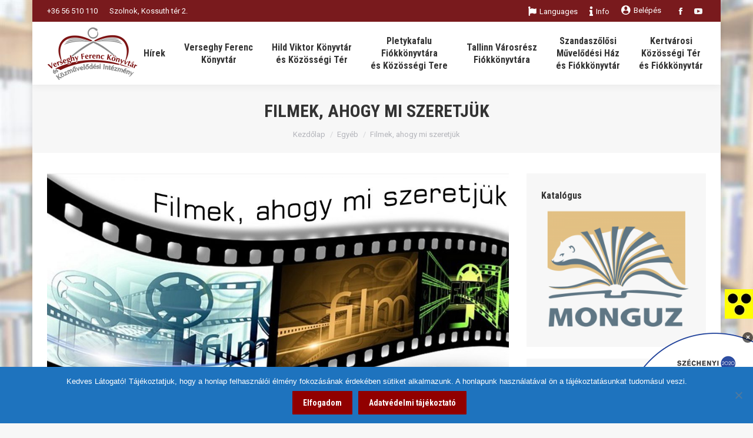

--- FILE ---
content_type: text/html; charset=UTF-8
request_url: https://vfmk.hu/2020/04/17/filmek-ahogy-mi-szeretjuk-2/
body_size: 37285
content:
<!DOCTYPE html>
<!--[if !(IE 6) | !(IE 7) | !(IE 8)  ]><!-->
<html lang="hu" class="no-js">
<!--<![endif]-->
<head>
	<meta charset="UTF-8" />
		<meta name="viewport" content="width=device-width, initial-scale=1, maximum-scale=1, user-scalable=0">
		<meta name="theme-color" content="#910000"/>	<link rel="profile" href="http://gmpg.org/xfn/11" />
	        <script type="text/javascript">
            if (/Android|webOS|iPhone|iPad|iPod|BlackBerry|IEMobile|Opera Mini/i.test(navigator.userAgent)) {
                var originalAddEventListener = EventTarget.prototype.addEventListener,
                    oldWidth = window.innerWidth;

                EventTarget.prototype.addEventListener = function (eventName, eventHandler, useCapture) {
                    if (eventName === "resize") {
                        originalAddEventListener.call(this, eventName, function (event) {
                            if (oldWidth === window.innerWidth) {
                                return;
                            }
                            else if (oldWidth !== window.innerWidth) {
                                oldWidth = window.innerWidth;
                            }
                            if (eventHandler.handleEvent) {
                                eventHandler.handleEvent.call(this, event);
                            }
                            else {
                                eventHandler.call(this, event);
                            };
                        }, useCapture);
                    }
                    else {
                        originalAddEventListener.call(this, eventName, eventHandler, useCapture);
                    };
                };
            };
        </script>
		<title>Filmek, ahogy mi szeretjük &#8211; Verseghy Ferenc Könyvtár és Közművelődési Intézmény</title>
<meta name='robots' content='max-image-preview:large' />
	<style>img:is([sizes="auto" i], [sizes^="auto," i]) { contain-intrinsic-size: 3000px 1500px }</style>
	<meta name="dlm-version" content="5.1.4"><link rel='dns-prefetch' href='//fonts.googleapis.com' />
<link rel="alternate" type="application/rss+xml" title="Verseghy Ferenc Könyvtár és Közművelődési Intézmény &raquo; hírcsatorna" href="https://vfmk.hu/feed/" />
<script type="text/javascript">
/* <![CDATA[ */
window._wpemojiSettings = {"baseUrl":"https:\/\/s.w.org\/images\/core\/emoji\/16.0.1\/72x72\/","ext":".png","svgUrl":"https:\/\/s.w.org\/images\/core\/emoji\/16.0.1\/svg\/","svgExt":".svg","source":{"concatemoji":"https:\/\/vfmk.hu\/wp-includes\/js\/wp-emoji-release.min.js?ver=e9a02187e6f5f38f95b5bd87bcc21b5d"}};
/*! This file is auto-generated */
!function(s,n){var o,i,e;function c(e){try{var t={supportTests:e,timestamp:(new Date).valueOf()};sessionStorage.setItem(o,JSON.stringify(t))}catch(e){}}function p(e,t,n){e.clearRect(0,0,e.canvas.width,e.canvas.height),e.fillText(t,0,0);var t=new Uint32Array(e.getImageData(0,0,e.canvas.width,e.canvas.height).data),a=(e.clearRect(0,0,e.canvas.width,e.canvas.height),e.fillText(n,0,0),new Uint32Array(e.getImageData(0,0,e.canvas.width,e.canvas.height).data));return t.every(function(e,t){return e===a[t]})}function u(e,t){e.clearRect(0,0,e.canvas.width,e.canvas.height),e.fillText(t,0,0);for(var n=e.getImageData(16,16,1,1),a=0;a<n.data.length;a++)if(0!==n.data[a])return!1;return!0}function f(e,t,n,a){switch(t){case"flag":return n(e,"\ud83c\udff3\ufe0f\u200d\u26a7\ufe0f","\ud83c\udff3\ufe0f\u200b\u26a7\ufe0f")?!1:!n(e,"\ud83c\udde8\ud83c\uddf6","\ud83c\udde8\u200b\ud83c\uddf6")&&!n(e,"\ud83c\udff4\udb40\udc67\udb40\udc62\udb40\udc65\udb40\udc6e\udb40\udc67\udb40\udc7f","\ud83c\udff4\u200b\udb40\udc67\u200b\udb40\udc62\u200b\udb40\udc65\u200b\udb40\udc6e\u200b\udb40\udc67\u200b\udb40\udc7f");case"emoji":return!a(e,"\ud83e\udedf")}return!1}function g(e,t,n,a){var r="undefined"!=typeof WorkerGlobalScope&&self instanceof WorkerGlobalScope?new OffscreenCanvas(300,150):s.createElement("canvas"),o=r.getContext("2d",{willReadFrequently:!0}),i=(o.textBaseline="top",o.font="600 32px Arial",{});return e.forEach(function(e){i[e]=t(o,e,n,a)}),i}function t(e){var t=s.createElement("script");t.src=e,t.defer=!0,s.head.appendChild(t)}"undefined"!=typeof Promise&&(o="wpEmojiSettingsSupports",i=["flag","emoji"],n.supports={everything:!0,everythingExceptFlag:!0},e=new Promise(function(e){s.addEventListener("DOMContentLoaded",e,{once:!0})}),new Promise(function(t){var n=function(){try{var e=JSON.parse(sessionStorage.getItem(o));if("object"==typeof e&&"number"==typeof e.timestamp&&(new Date).valueOf()<e.timestamp+604800&&"object"==typeof e.supportTests)return e.supportTests}catch(e){}return null}();if(!n){if("undefined"!=typeof Worker&&"undefined"!=typeof OffscreenCanvas&&"undefined"!=typeof URL&&URL.createObjectURL&&"undefined"!=typeof Blob)try{var e="postMessage("+g.toString()+"("+[JSON.stringify(i),f.toString(),p.toString(),u.toString()].join(",")+"));",a=new Blob([e],{type:"text/javascript"}),r=new Worker(URL.createObjectURL(a),{name:"wpTestEmojiSupports"});return void(r.onmessage=function(e){c(n=e.data),r.terminate(),t(n)})}catch(e){}c(n=g(i,f,p,u))}t(n)}).then(function(e){for(var t in e)n.supports[t]=e[t],n.supports.everything=n.supports.everything&&n.supports[t],"flag"!==t&&(n.supports.everythingExceptFlag=n.supports.everythingExceptFlag&&n.supports[t]);n.supports.everythingExceptFlag=n.supports.everythingExceptFlag&&!n.supports.flag,n.DOMReady=!1,n.readyCallback=function(){n.DOMReady=!0}}).then(function(){return e}).then(function(){var e;n.supports.everything||(n.readyCallback(),(e=n.source||{}).concatemoji?t(e.concatemoji):e.wpemoji&&e.twemoji&&(t(e.twemoji),t(e.wpemoji)))}))}((window,document),window._wpemojiSettings);
/* ]]> */
</script>
<link rel='stylesheet' id='wti_like_post_style-css' href='https://vfmk.hu/wp-content/plugins/wti-like-post/css/wti_like_post.css?ver=e9a02187e6f5f38f95b5bd87bcc21b5d' type='text/css' media='all' />
<link rel='stylesheet' id='mec-select2-style-css' href='https://vfmk.hu/wp-content/plugins/modern-events-calendar/assets/packages/select2/select2.min.css?ver=7.26.0' type='text/css' media='all' />
<link rel='stylesheet' id='mec-font-icons-css' href='https://vfmk.hu/wp-content/plugins/modern-events-calendar/assets/css/iconfonts.css?ver=7.26.0' type='text/css' media='all' />
<link rel='stylesheet' id='mec-frontend-style-css' href='https://vfmk.hu/wp-content/plugins/modern-events-calendar/assets/css/frontend.min.css?ver=7.26.0' type='text/css' media='all' />
<link rel='stylesheet' id='mec-tooltip-style-css' href='https://vfmk.hu/wp-content/plugins/modern-events-calendar/assets/packages/tooltip/tooltip.css?ver=7.26.0' type='text/css' media='all' />
<link rel='stylesheet' id='mec-tooltip-shadow-style-css' href='https://vfmk.hu/wp-content/plugins/modern-events-calendar/assets/packages/tooltip/tooltipster-sideTip-shadow.min.css?ver=7.26.0' type='text/css' media='all' />
<link rel='stylesheet' id='featherlight-css' href='https://vfmk.hu/wp-content/plugins/modern-events-calendar/assets/packages/featherlight/featherlight.css?ver=7.26.0' type='text/css' media='all' />
<link rel='stylesheet' id='mec-google-fonts-css' href='//fonts.googleapis.com/css?family=Montserrat%3A400%2C700%7CRoboto%3A100%2C300%2C400%2C700&#038;ver=7.26.0' type='text/css' media='all' />
<link rel='stylesheet' id='mec-lity-style-css' href='https://vfmk.hu/wp-content/plugins/modern-events-calendar/assets/packages/lity/lity.min.css?ver=7.26.0' type='text/css' media='all' />
<link rel='stylesheet' id='mec-general-calendar-style-css' href='https://vfmk.hu/wp-content/plugins/modern-events-calendar/assets/css/mec-general-calendar.css?ver=7.26.0' type='text/css' media='all' />
<style id='wp-emoji-styles-inline-css' type='text/css'>

	img.wp-smiley, img.emoji {
		display: inline !important;
		border: none !important;
		box-shadow: none !important;
		height: 1em !important;
		width: 1em !important;
		margin: 0 0.07em !important;
		vertical-align: -0.1em !important;
		background: none !important;
		padding: 0 !important;
	}
</style>
<style id='classic-theme-styles-inline-css' type='text/css'>
/*! This file is auto-generated */
.wp-block-button__link{color:#fff;background-color:#32373c;border-radius:9999px;box-shadow:none;text-decoration:none;padding:calc(.667em + 2px) calc(1.333em + 2px);font-size:1.125em}.wp-block-file__button{background:#32373c;color:#fff;text-decoration:none}
</style>
<style id='create-block-ea-blocks-style-inline-css' type='text/css'>
.wp-block-create-block-ea-blocks{background-color:#21759b;color:#fff;padding:2px}

</style>
<style id='ea-blocks-ea-fullcalendar-style-inline-css' type='text/css'>
.wp-block-create-block-ea-blocks{background-color:#21759b;color:#fff;padding:2px}

</style>
<style id='esf-fb-halfwidth-style-inline-css' type='text/css'>
.wp-block-create-block-easy-social-feed-facebook-carousel{background-color:#21759b;color:#fff;padding:2px}

</style>
<style id='esf-fb-fullwidth-style-inline-css' type='text/css'>
.wp-block-create-block-easy-social-feed-facebook-carousel{background-color:#21759b;color:#fff;padding:2px}

</style>
<style id='esf-fb-thumbnail-style-inline-css' type='text/css'>
.wp-block-create-block-easy-social-feed-facebook-carousel{background-color:#21759b;color:#fff;padding:2px}

</style>
<style id='pdfemb-pdf-embedder-viewer-style-inline-css' type='text/css'>
.wp-block-pdfemb-pdf-embedder-viewer{max-width:none}

</style>
<style id='wppb-edit-profile-style-inline-css' type='text/css'>


</style>
<style id='wppb-login-style-inline-css' type='text/css'>


</style>
<style id='wppb-recover-password-style-inline-css' type='text/css'>


</style>
<style id='wppb-register-style-inline-css' type='text/css'>


</style>
<style id='global-styles-inline-css' type='text/css'>
:root{--wp--preset--aspect-ratio--square: 1;--wp--preset--aspect-ratio--4-3: 4/3;--wp--preset--aspect-ratio--3-4: 3/4;--wp--preset--aspect-ratio--3-2: 3/2;--wp--preset--aspect-ratio--2-3: 2/3;--wp--preset--aspect-ratio--16-9: 16/9;--wp--preset--aspect-ratio--9-16: 9/16;--wp--preset--color--black: #000000;--wp--preset--color--cyan-bluish-gray: #abb8c3;--wp--preset--color--white: #FFF;--wp--preset--color--pale-pink: #f78da7;--wp--preset--color--vivid-red: #cf2e2e;--wp--preset--color--luminous-vivid-orange: #ff6900;--wp--preset--color--luminous-vivid-amber: #fcb900;--wp--preset--color--light-green-cyan: #7bdcb5;--wp--preset--color--vivid-green-cyan: #00d084;--wp--preset--color--pale-cyan-blue: #8ed1fc;--wp--preset--color--vivid-cyan-blue: #0693e3;--wp--preset--color--vivid-purple: #9b51e0;--wp--preset--color--accent: #910000;--wp--preset--color--dark-gray: #111;--wp--preset--color--light-gray: #767676;--wp--preset--gradient--vivid-cyan-blue-to-vivid-purple: linear-gradient(135deg,rgba(6,147,227,1) 0%,rgb(155,81,224) 100%);--wp--preset--gradient--light-green-cyan-to-vivid-green-cyan: linear-gradient(135deg,rgb(122,220,180) 0%,rgb(0,208,130) 100%);--wp--preset--gradient--luminous-vivid-amber-to-luminous-vivid-orange: linear-gradient(135deg,rgba(252,185,0,1) 0%,rgba(255,105,0,1) 100%);--wp--preset--gradient--luminous-vivid-orange-to-vivid-red: linear-gradient(135deg,rgba(255,105,0,1) 0%,rgb(207,46,46) 100%);--wp--preset--gradient--very-light-gray-to-cyan-bluish-gray: linear-gradient(135deg,rgb(238,238,238) 0%,rgb(169,184,195) 100%);--wp--preset--gradient--cool-to-warm-spectrum: linear-gradient(135deg,rgb(74,234,220) 0%,rgb(151,120,209) 20%,rgb(207,42,186) 40%,rgb(238,44,130) 60%,rgb(251,105,98) 80%,rgb(254,248,76) 100%);--wp--preset--gradient--blush-light-purple: linear-gradient(135deg,rgb(255,206,236) 0%,rgb(152,150,240) 100%);--wp--preset--gradient--blush-bordeaux: linear-gradient(135deg,rgb(254,205,165) 0%,rgb(254,45,45) 50%,rgb(107,0,62) 100%);--wp--preset--gradient--luminous-dusk: linear-gradient(135deg,rgb(255,203,112) 0%,rgb(199,81,192) 50%,rgb(65,88,208) 100%);--wp--preset--gradient--pale-ocean: linear-gradient(135deg,rgb(255,245,203) 0%,rgb(182,227,212) 50%,rgb(51,167,181) 100%);--wp--preset--gradient--electric-grass: linear-gradient(135deg,rgb(202,248,128) 0%,rgb(113,206,126) 100%);--wp--preset--gradient--midnight: linear-gradient(135deg,rgb(2,3,129) 0%,rgb(40,116,252) 100%);--wp--preset--font-size--small: 13px;--wp--preset--font-size--medium: 20px;--wp--preset--font-size--large: 36px;--wp--preset--font-size--x-large: 42px;--wp--preset--spacing--20: 0.44rem;--wp--preset--spacing--30: 0.67rem;--wp--preset--spacing--40: 1rem;--wp--preset--spacing--50: 1.5rem;--wp--preset--spacing--60: 2.25rem;--wp--preset--spacing--70: 3.38rem;--wp--preset--spacing--80: 5.06rem;--wp--preset--shadow--natural: 6px 6px 9px rgba(0, 0, 0, 0.2);--wp--preset--shadow--deep: 12px 12px 50px rgba(0, 0, 0, 0.4);--wp--preset--shadow--sharp: 6px 6px 0px rgba(0, 0, 0, 0.2);--wp--preset--shadow--outlined: 6px 6px 0px -3px rgba(255, 255, 255, 1), 6px 6px rgba(0, 0, 0, 1);--wp--preset--shadow--crisp: 6px 6px 0px rgba(0, 0, 0, 1);}:where(.is-layout-flex){gap: 0.5em;}:where(.is-layout-grid){gap: 0.5em;}body .is-layout-flex{display: flex;}.is-layout-flex{flex-wrap: wrap;align-items: center;}.is-layout-flex > :is(*, div){margin: 0;}body .is-layout-grid{display: grid;}.is-layout-grid > :is(*, div){margin: 0;}:where(.wp-block-columns.is-layout-flex){gap: 2em;}:where(.wp-block-columns.is-layout-grid){gap: 2em;}:where(.wp-block-post-template.is-layout-flex){gap: 1.25em;}:where(.wp-block-post-template.is-layout-grid){gap: 1.25em;}.has-black-color{color: var(--wp--preset--color--black) !important;}.has-cyan-bluish-gray-color{color: var(--wp--preset--color--cyan-bluish-gray) !important;}.has-white-color{color: var(--wp--preset--color--white) !important;}.has-pale-pink-color{color: var(--wp--preset--color--pale-pink) !important;}.has-vivid-red-color{color: var(--wp--preset--color--vivid-red) !important;}.has-luminous-vivid-orange-color{color: var(--wp--preset--color--luminous-vivid-orange) !important;}.has-luminous-vivid-amber-color{color: var(--wp--preset--color--luminous-vivid-amber) !important;}.has-light-green-cyan-color{color: var(--wp--preset--color--light-green-cyan) !important;}.has-vivid-green-cyan-color{color: var(--wp--preset--color--vivid-green-cyan) !important;}.has-pale-cyan-blue-color{color: var(--wp--preset--color--pale-cyan-blue) !important;}.has-vivid-cyan-blue-color{color: var(--wp--preset--color--vivid-cyan-blue) !important;}.has-vivid-purple-color{color: var(--wp--preset--color--vivid-purple) !important;}.has-black-background-color{background-color: var(--wp--preset--color--black) !important;}.has-cyan-bluish-gray-background-color{background-color: var(--wp--preset--color--cyan-bluish-gray) !important;}.has-white-background-color{background-color: var(--wp--preset--color--white) !important;}.has-pale-pink-background-color{background-color: var(--wp--preset--color--pale-pink) !important;}.has-vivid-red-background-color{background-color: var(--wp--preset--color--vivid-red) !important;}.has-luminous-vivid-orange-background-color{background-color: var(--wp--preset--color--luminous-vivid-orange) !important;}.has-luminous-vivid-amber-background-color{background-color: var(--wp--preset--color--luminous-vivid-amber) !important;}.has-light-green-cyan-background-color{background-color: var(--wp--preset--color--light-green-cyan) !important;}.has-vivid-green-cyan-background-color{background-color: var(--wp--preset--color--vivid-green-cyan) !important;}.has-pale-cyan-blue-background-color{background-color: var(--wp--preset--color--pale-cyan-blue) !important;}.has-vivid-cyan-blue-background-color{background-color: var(--wp--preset--color--vivid-cyan-blue) !important;}.has-vivid-purple-background-color{background-color: var(--wp--preset--color--vivid-purple) !important;}.has-black-border-color{border-color: var(--wp--preset--color--black) !important;}.has-cyan-bluish-gray-border-color{border-color: var(--wp--preset--color--cyan-bluish-gray) !important;}.has-white-border-color{border-color: var(--wp--preset--color--white) !important;}.has-pale-pink-border-color{border-color: var(--wp--preset--color--pale-pink) !important;}.has-vivid-red-border-color{border-color: var(--wp--preset--color--vivid-red) !important;}.has-luminous-vivid-orange-border-color{border-color: var(--wp--preset--color--luminous-vivid-orange) !important;}.has-luminous-vivid-amber-border-color{border-color: var(--wp--preset--color--luminous-vivid-amber) !important;}.has-light-green-cyan-border-color{border-color: var(--wp--preset--color--light-green-cyan) !important;}.has-vivid-green-cyan-border-color{border-color: var(--wp--preset--color--vivid-green-cyan) !important;}.has-pale-cyan-blue-border-color{border-color: var(--wp--preset--color--pale-cyan-blue) !important;}.has-vivid-cyan-blue-border-color{border-color: var(--wp--preset--color--vivid-cyan-blue) !important;}.has-vivid-purple-border-color{border-color: var(--wp--preset--color--vivid-purple) !important;}.has-vivid-cyan-blue-to-vivid-purple-gradient-background{background: var(--wp--preset--gradient--vivid-cyan-blue-to-vivid-purple) !important;}.has-light-green-cyan-to-vivid-green-cyan-gradient-background{background: var(--wp--preset--gradient--light-green-cyan-to-vivid-green-cyan) !important;}.has-luminous-vivid-amber-to-luminous-vivid-orange-gradient-background{background: var(--wp--preset--gradient--luminous-vivid-amber-to-luminous-vivid-orange) !important;}.has-luminous-vivid-orange-to-vivid-red-gradient-background{background: var(--wp--preset--gradient--luminous-vivid-orange-to-vivid-red) !important;}.has-very-light-gray-to-cyan-bluish-gray-gradient-background{background: var(--wp--preset--gradient--very-light-gray-to-cyan-bluish-gray) !important;}.has-cool-to-warm-spectrum-gradient-background{background: var(--wp--preset--gradient--cool-to-warm-spectrum) !important;}.has-blush-light-purple-gradient-background{background: var(--wp--preset--gradient--blush-light-purple) !important;}.has-blush-bordeaux-gradient-background{background: var(--wp--preset--gradient--blush-bordeaux) !important;}.has-luminous-dusk-gradient-background{background: var(--wp--preset--gradient--luminous-dusk) !important;}.has-pale-ocean-gradient-background{background: var(--wp--preset--gradient--pale-ocean) !important;}.has-electric-grass-gradient-background{background: var(--wp--preset--gradient--electric-grass) !important;}.has-midnight-gradient-background{background: var(--wp--preset--gradient--midnight) !important;}.has-small-font-size{font-size: var(--wp--preset--font-size--small) !important;}.has-medium-font-size{font-size: var(--wp--preset--font-size--medium) !important;}.has-large-font-size{font-size: var(--wp--preset--font-size--large) !important;}.has-x-large-font-size{font-size: var(--wp--preset--font-size--x-large) !important;}
:where(.wp-block-post-template.is-layout-flex){gap: 1.25em;}:where(.wp-block-post-template.is-layout-grid){gap: 1.25em;}
:where(.wp-block-columns.is-layout-flex){gap: 2em;}:where(.wp-block-columns.is-layout-grid){gap: 2em;}
:root :where(.wp-block-pullquote){font-size: 1.5em;line-height: 1.6;}
</style>
<link rel='stylesheet' id='cookie-notice-front-css' href='https://vfmk.hu/wp-content/plugins/cookie-notice/css/front.min.css?ver=2.5.7' type='text/css' media='all' />
<link rel='stylesheet' id='easy-facebook-likebox-custom-fonts-css' href='https://vfmk.hu/wp-content/plugins/easy-facebook-likebox/frontend/assets/css/esf-custom-fonts.css?ver=e9a02187e6f5f38f95b5bd87bcc21b5d' type='text/css' media='all' />
<link rel='stylesheet' id='easy-facebook-likebox-popup-styles-css' href='https://vfmk.hu/wp-content/plugins/easy-facebook-likebox/facebook/frontend/assets/css/esf-free-popup.css?ver=6.6.5' type='text/css' media='all' />
<link rel='stylesheet' id='easy-facebook-likebox-frontend-css' href='https://vfmk.hu/wp-content/plugins/easy-facebook-likebox/facebook/frontend/assets/css/easy-facebook-likebox-frontend.css?ver=6.6.5' type='text/css' media='all' />
<link rel='stylesheet' id='easy-facebook-likebox-customizer-style-css' href='https://vfmk.hu/wp-admin/admin-ajax.php?action=easy-facebook-likebox-customizer-style&#038;ver=6.6.5' type='text/css' media='all' />
<link rel='stylesheet' id='login-and-logout-redirect-css' href='https://vfmk.hu/wp-content/plugins/login-and-logout-redirect/public/css/login-and-logout-redirect-public.css?ver=1.0.6' type='text/css' media='all' />
<link rel='stylesheet' id='rs-plugin-settings-css' href='https://vfmk.hu/wp-content/plugins/revslider/public/assets/css/settings.css?ver=5.4.8.3' type='text/css' media='all' />
<style id='rs-plugin-settings-inline-css' type='text/css'>
#rs-demo-id {}
</style>
<link rel='stylesheet' id='wpah-front-styles-css' href='https://vfmk.hu/wp-content/plugins/wp-accessibility-helper/assets/css/wp-accessibility-helper.min.css?ver=0.5.9.4' type='text/css' media='all' />
<link rel='stylesheet' id='animate-css' href='https://vfmk.hu/wp-content/plugins/wp-quiz/assets/frontend/css/animate.css?ver=3.6.0' type='text/css' media='all' />
<link rel='stylesheet' id='wp-quiz-css' href='https://vfmk.hu/wp-content/plugins/wp-quiz/assets/frontend/css/wp-quiz.css?ver=2.0.5' type='text/css' media='all' />
<link rel='stylesheet' id='yop-public-css' href='https://vfmk.hu/wp-content/plugins/yop-poll/public/assets/css/yop-poll-public-6.5.38.css?ver=e9a02187e6f5f38f95b5bd87bcc21b5d' type='text/css' media='all' />
<link rel='stylesheet' id='esf-custom-fonts-css' href='https://vfmk.hu/wp-content/plugins/easy-facebook-likebox/frontend/assets/css/esf-custom-fonts.css?ver=e9a02187e6f5f38f95b5bd87bcc21b5d' type='text/css' media='all' />
<link rel='stylesheet' id='esf-insta-frontend-css' href='https://vfmk.hu/wp-content/plugins/easy-facebook-likebox//instagram/frontend/assets/css/esf-insta-frontend.css?ver=e9a02187e6f5f38f95b5bd87bcc21b5d' type='text/css' media='all' />
<link rel='stylesheet' id='esf-insta-customizer-style-css' href='https://vfmk.hu/wp-admin/admin-ajax.php?action=esf-insta-customizer-style&#038;ver=e9a02187e6f5f38f95b5bd87bcc21b5d' type='text/css' media='all' />
<link rel='stylesheet' id='dt-web-fonts-css' href='//fonts.googleapis.com/css?family=Roboto%3A400%2C600%2C700%7CRoboto+Condensed%3A400%2C600%2C700&#038;ver=7.7.1.1' type='text/css' media='all' />
<link rel='stylesheet' id='dt-main-css' href='https://vfmk.hu/wp-content/themes/dt-the7/css/main.min.css?ver=7.7.1.1' type='text/css' media='all' />
<link rel='stylesheet' id='dt-awsome-fonts-back-css' href='https://vfmk.hu/wp-content/themes/dt-the7/fonts/FontAwesome/back-compat.min.css?ver=7.7.1.1' type='text/css' media='all' />
<link rel='stylesheet' id='dt-awsome-fonts-css' href='https://vfmk.hu/wp-content/themes/dt-the7/fonts/FontAwesome/css/all.min.css?ver=7.7.1.1' type='text/css' media='all' />
<link rel='stylesheet' id='dt-fontello-css' href='https://vfmk.hu/wp-content/themes/dt-the7/fonts/fontello/css/fontello.min.css?ver=7.7.1.1' type='text/css' media='all' />
<link rel='stylesheet' id='the7pt-static-css' href='https://vfmk.hu/wp-content/plugins/dt-the7-core/assets/css/post-type.min.css?ver=7.7.1.1' type='text/css' media='all' />
<link rel='stylesheet' id='dt-custom-css' href='https://vfmk.hu/wp-content/uploads/the7-css/custom.css?ver=f8a90036c9ba' type='text/css' media='all' />
<link rel='stylesheet' id='dt-media-css' href='https://vfmk.hu/wp-content/uploads/the7-css/media.css?ver=f8a90036c9ba' type='text/css' media='all' />
<link rel='stylesheet' id='the7-mega-menu-css' href='https://vfmk.hu/wp-content/uploads/the7-css/mega-menu.css?ver=f8a90036c9ba' type='text/css' media='all' />
<link rel='stylesheet' id='the7-elements-albums-portfolio-css' href='https://vfmk.hu/wp-content/uploads/the7-css/the7-elements-albums-portfolio.css?ver=f8a90036c9ba' type='text/css' media='all' />
<link rel='stylesheet' id='the7-elements-css' href='https://vfmk.hu/wp-content/uploads/the7-css/post-type-dynamic.css?ver=f8a90036c9ba' type='text/css' media='all' />
<link rel='stylesheet' id='style-css' href='https://vfmk.hu/wp-content/themes/dt-the7/style.css?ver=7.7.1.1' type='text/css' media='all' />
<link rel='stylesheet' id='the-grid-css' href='https://vfmk.hu/wp-content/plugins/the-grid/frontend/assets/css/the-grid.min.css?ver=2.7.1' type='text/css' media='all' />
<style id='the-grid-inline-css' type='text/css'>
.tolb-holder{background:rgba(0,0,0,0.8)}.tolb-holder .tolb-close,.tolb-holder .tolb-title,.tolb-holder .tolb-counter,.tolb-holder .tolb-next i,.tolb-holder .tolb-prev i{color:#ffffff}.tolb-holder .tolb-load{border-color:rgba(255,255,255,0.2);border-left:3px solid #ffffff}
.to-heart-icon,.to-heart-icon svg,.to-post-like,.to-post-like .to-like-count{position:relative;display:inline-block}.to-post-like{width:auto;cursor:pointer;font-weight:400}.to-heart-icon{float:left;margin:0 4px 0 0}.to-heart-icon svg{overflow:visible;width:15px;height:14px}.to-heart-icon g{-webkit-transform:scale(1);transform:scale(1)}.to-heart-icon path{-webkit-transform:scale(1);transform:scale(1);transition:fill .4s ease,stroke .4s ease}.no-liked .to-heart-icon path{fill:#999;stroke:#999}.empty-heart .to-heart-icon path{fill:transparent!important;stroke:#999}.liked .to-heart-icon path,.to-heart-icon svg:hover path{fill:#ff6863!important;stroke:#ff6863!important}@keyframes heartBeat{0%{transform:scale(1)}20%{transform:scale(.8)}30%{transform:scale(.95)}45%{transform:scale(.75)}50%{transform:scale(.85)}100%{transform:scale(.9)}}@-webkit-keyframes heartBeat{0%,100%,50%{-webkit-transform:scale(1)}20%{-webkit-transform:scale(.8)}30%{-webkit-transform:scale(.95)}45%{-webkit-transform:scale(.75)}}.heart-pulse g{-webkit-animation-name:heartBeat;animation-name:heartBeat;-webkit-animation-duration:1s;animation-duration:1s;-webkit-animation-iteration-count:infinite;animation-iteration-count:infinite;-webkit-transform-origin:50% 50%;transform-origin:50% 50%}.to-post-like a{color:inherit!important;fill:inherit!important;stroke:inherit!important}
</style>
<link rel='stylesheet' id='modulobox-css' href='https://vfmk.hu/wp-content/plugins/modulobox/public/assets/css/modulobox.min.css?ver=1.5.0' type='text/css' media='all' />
<style id='modulobox-inline-css' type='text/css'>
.mobx-overlay{background-color:rgba(0,0,0,0.76);}.mobx-top-bar{background-color:rgba(0,0,0,0.4);}button.mobx-prev,button.mobx-next{background-color:rgba(0,0,0,0.4);}.mobx-bottom-bar{background-color:rgba(0,0,0,0.4);}.mobx-holder .mobx-share-tooltip{background-color:#ffffff;border-color:#ffffff;color:#444444;width:120px;}.mobx-thumb:after{border-color:#ffffff;}.mobx-holder .mobx-loader{border-color:rgba(255,255,255,0.2);border-left-color:#ffffff;}.mobx-top-bar *{color:#ffffff;}.mobx-prev *,.mobx-next *{color:#ffffff;}.mobx-thumb-loaded{opacity:0.50;}.mobx-active-thumb .mobx-thumb-loaded{opacity:1.00;}.mobx-top-bar button{height:40px;width:40px;}.mobx-timer{height:24px;width:24px;}button.mobx-prev, button.mobx-next{height:32px;width:44px;}.mobx-share-tooltip button{height:40px;width:40px;}.mobx-caption-inner{max-width:420px;}.mobx-holder .mobx-counter{font-weight:400;color:#ffffff;text-align:center;font-size:13px;line-height:44px;font-style:normal;text-decoration:none;text-transform:none;}.mobx-holder .mobx-title{font-weight:400;color:#eeeeee;text-align:center;font-size:13px;line-height:18px;font-style:normal;text-decoration:none;text-transform:none;}.mobx-holder .mobx-desc{font-weight:400;color:#bbbbbb;text-align:center;font-size:12px;line-height:16px;font-style:normal;text-decoration:none;text-transform:none;}
</style>
<link rel='stylesheet' id='wppb_stylesheet-css' href='https://vfmk.hu/wp-content/plugins/profile-builder/assets/css/style-front-end.css?ver=3.14.7' type='text/css' media='all' />
<script type="text/javascript" src="https://vfmk.hu/wp-includes/js/jquery/jquery.min.js?ver=3.7.1" id="jquery-core-js"></script>
<script type="text/javascript" src="https://vfmk.hu/wp-includes/js/jquery/jquery-migrate.min.js?ver=3.4.1" id="jquery-migrate-js"></script>
<script type="text/javascript" id="wti_like_post_script-js-extra">
/* <![CDATA[ */
var wtilp = {"ajax_url":"https:\/\/vfmk.hu\/wp-admin\/admin-ajax.php"};
/* ]]> */
</script>
<script type="text/javascript" src="https://vfmk.hu/wp-content/plugins/wti-like-post/js/wti_like_post.js?ver=e9a02187e6f5f38f95b5bd87bcc21b5d" id="wti_like_post_script-js"></script>
<script type="text/javascript" id="cookie-notice-front-js-before">
/* <![CDATA[ */
var cnArgs = {"ajaxUrl":"https:\/\/vfmk.hu\/wp-admin\/admin-ajax.php","nonce":"77b7528bb6","hideEffect":"fade","position":"bottom","onScroll":false,"onScrollOffset":100,"onClick":false,"cookieName":"cookie_notice_accepted","cookieTime":2147483647,"cookieTimeRejected":2592000,"globalCookie":false,"redirection":false,"cache":false,"revokeCookies":false,"revokeCookiesOpt":"automatic"};
/* ]]> */
</script>
<script type="text/javascript" src="https://vfmk.hu/wp-content/plugins/cookie-notice/js/front.min.js?ver=2.5.7" id="cookie-notice-front-js"></script>
<script type="text/javascript" src="https://vfmk.hu/wp-content/plugins/easy-facebook-likebox/facebook/frontend/assets/js/esf-free-popup.min.js?ver=6.6.5" id="easy-facebook-likebox-popup-script-js"></script>
<script type="text/javascript" id="easy-facebook-likebox-public-script-js-extra">
/* <![CDATA[ */
var public_ajax = {"ajax_url":"https:\/\/vfmk.hu\/wp-admin\/admin-ajax.php","efbl_is_fb_pro":""};
/* ]]> */
</script>
<script type="text/javascript" src="https://vfmk.hu/wp-content/plugins/easy-facebook-likebox/facebook/frontend/assets/js/public.js?ver=6.6.5" id="easy-facebook-likebox-public-script-js"></script>
<script type="text/javascript" src="https://vfmk.hu/wp-content/plugins/login-and-logout-redirect/public/js/login-and-logout-redirect-public.js?ver=1.0.6" id="login-and-logout-redirect-js"></script>
<script type="text/javascript" src="https://vfmk.hu/wp-content/plugins/revslider/public/assets/js/jquery.themepunch.tools.min.js?ver=5.4.8.3" id="tp-tools-js"></script>
<script type="text/javascript" src="https://vfmk.hu/wp-content/plugins/revslider/public/assets/js/jquery.themepunch.revolution.min.js?ver=5.4.8.3" id="revmin-js"></script>
<script type="text/javascript" id="yop-public-js-extra">
/* <![CDATA[ */
var objectL10n = {"yopPollParams":{"urlParams":{"ajax":"https:\/\/vfmk.hu\/wp-admin\/admin-ajax.php","wpLogin":"https:\/\/vfmk.hu\/kiskapu\/?redirect_to=https%3A%2F%2Fvfmk.hu%2Fwp-admin%2Fadmin-ajax.php%3Faction%3Dyop_poll_record_wordpress_vote"},"apiParams":{"reCaptcha":{"siteKey":""},"reCaptchaV2Invisible":{"siteKey":""},"reCaptchaV3":{"siteKey":""},"hCaptcha":{"siteKey":""},"cloudflareTurnstile":{"siteKey":""}},"captchaParams":{"imgPath":"https:\/\/vfmk.hu\/wp-content\/plugins\/yop-poll\/public\/assets\/img\/","url":"https:\/\/vfmk.hu\/wp-content\/plugins\/yop-poll\/app.php","accessibilityAlt":"Sound icon","accessibilityTitle":"Accessibility option: listen to a question and answer it!","accessibilityDescription":"Type below the <strong>answer<\/strong> to what you hear. Numbers or words:","explanation":"Click or touch the <strong>ANSWER<\/strong>","refreshAlt":"Refresh\/reload icon","refreshTitle":"Refresh\/reload: get new images and accessibility option!"},"voteParams":{"invalidPoll":"\u00d6n m\u00e1r seg\u00edtett! K\u00f6sz\u00f6nj\u00fck!","noAnswersSelected":"No answer selected","minAnswersRequired":"At least {min_answers_allowed} answer(s) required","maxAnswersRequired":"A max of {max_answers_allowed} answer(s) accepted","noAnswerForOther":"No other answer entered","noValueForCustomField":"{custom_field_name} is required","tooManyCharsForCustomField":"Text for {custom_field_name} is too long","consentNotChecked":"You must agree to our terms and conditions","noCaptchaSelected":"Captcha is required","thankYou":"K\u00f6sz\u00f6nj\u00fck seg\u00edts\u00e9g\u00e9t!"},"resultsParams":{"singleVote":"vote","multipleVotes":"votes","singleAnswer":"answer","multipleAnswers":"answers"}}};
/* ]]> */
</script>
<script type="text/javascript" src="https://vfmk.hu/wp-content/plugins/yop-poll/public/assets/js/yop-poll-public-6.5.38.min.js?ver=e9a02187e6f5f38f95b5bd87bcc21b5d" id="yop-public-js"></script>
<script type="text/javascript" src="https://vfmk.hu/wp-content/plugins/easy-facebook-likebox/frontend/assets/js/imagesloaded.pkgd.min.js?ver=e9a02187e6f5f38f95b5bd87bcc21b5d" id="imagesloaded.pkgd.min-js"></script>
<script type="text/javascript" id="esf-insta-public-js-extra">
/* <![CDATA[ */
var esf_insta = {"ajax_url":"https:\/\/vfmk.hu\/wp-admin\/admin-ajax.php","version":"free","nonce":"5efb9e9041"};
/* ]]> */
</script>
<script type="text/javascript" src="https://vfmk.hu/wp-content/plugins/easy-facebook-likebox//instagram/frontend/assets/js/esf-insta-public.js?ver=1" id="esf-insta-public-js"></script>
<script type="text/javascript" id="dt-above-fold-js-extra">
/* <![CDATA[ */
var dtLocal = {"themeUrl":"https:\/\/vfmk.hu\/wp-content\/themes\/dt-the7","passText":"To view this protected post, enter the password below:","moreButtonText":{"loading":"Bet\u00f6lt\u00e9s...","loadMore":"T\u00f6bb bejegyz\u00e9s bet\u00f6lt\u00e9se"},"postID":"8957","ajaxurl":"https:\/\/vfmk.hu\/wp-admin\/admin-ajax.php","contactMessages":{"required":"One or more fields have an error. Please check and try again.","terms":"Please accept the privacy policy."},"ajaxNonce":"1c30863a56","pageData":"","themeSettings":{"smoothScroll":"on","lazyLoading":false,"accentColor":{"mode":"solid","color":"#910000"},"desktopHeader":{"height":100},"floatingHeader":{"showAfter":150,"showMenu":true,"height":60,"logo":{"showLogo":true,"html":"<img class=\" preload-me\" src=\"https:\/\/vfmk.hu\/wp-content\/uploads\/2018\/07\/vfmk-logo70.jpg\" srcset=\"https:\/\/vfmk.hu\/wp-content\/uploads\/2018\/07\/vfmk-logo70.jpg 119w, https:\/\/vfmk.hu\/wp-content\/uploads\/2018\/07\/vfmk-logo140.jpg 239w\" width=\"119\" height=\"70\"   sizes=\"119px\" alt=\"Verseghy Ferenc K\u00f6nyvt\u00e1r \u00e9s K\u00f6zm\u0171vel\u0151d\u00e9si Int\u00e9zm\u00e9ny\" \/>","url":"https:\/\/vfmk.hu\/"}},"topLine":{"floatingTopLine":{"logo":{"showLogo":false,"html":""}}},"mobileHeader":{"firstSwitchPoint":1070,"secondSwitchPoint":990,"firstSwitchPointHeight":60,"secondSwitchPointHeight":60},"stickyMobileHeaderFirstSwitch":{"logo":{"html":"<img class=\" preload-me\" src=\"https:\/\/vfmk.hu\/wp-content\/uploads\/2018\/07\/vfmk-logo70.jpg\" srcset=\"https:\/\/vfmk.hu\/wp-content\/uploads\/2018\/07\/vfmk-logo70.jpg 119w, https:\/\/vfmk.hu\/wp-content\/uploads\/2018\/11\/vfmk-logo-161x90.png 161w\" width=\"119\" height=\"70\"   sizes=\"119px\" alt=\"Verseghy Ferenc K\u00f6nyvt\u00e1r \u00e9s K\u00f6zm\u0171vel\u0151d\u00e9si Int\u00e9zm\u00e9ny\" \/>"}},"stickyMobileHeaderSecondSwitch":{"logo":{"html":"<img class=\" preload-me\" src=\"https:\/\/vfmk.hu\/wp-content\/uploads\/2018\/07\/vfmk-logo70.jpg\" srcset=\"https:\/\/vfmk.hu\/wp-content\/uploads\/2018\/07\/vfmk-logo70.jpg 119w, https:\/\/vfmk.hu\/wp-content\/uploads\/2018\/11\/vfmk-logo-161x90.png 161w\" width=\"119\" height=\"70\"   sizes=\"119px\" alt=\"Verseghy Ferenc K\u00f6nyvt\u00e1r \u00e9s K\u00f6zm\u0171vel\u0151d\u00e9si Int\u00e9zm\u00e9ny\" \/>"}},"content":{"textColor":"#494949","headerColor":"#333333"},"sidebar":{"switchPoint":990},"boxedWidth":"1170px","stripes":{"stripe1":{"textColor":"#787d85","headerColor":"#3b3f4a"},"stripe2":{"textColor":"#8b9199","headerColor":"#ffffff"},"stripe3":{"textColor":"#ffffff","headerColor":"#ffffff"}}},"VCMobileScreenWidth":"768"};
var dtShare = {"shareButtonText":{"facebook":"Share on Facebook","twitter":"Tweet","pinterest":"Pin it","linkedin":"Share on Linkedin","whatsapp":"Share on Whatsapp","google":"Share on Google Plus"},"overlayOpacity":"85"};
/* ]]> */
</script>
<script type="text/javascript" src="https://vfmk.hu/wp-content/themes/dt-the7/js/above-the-fold.min.js?ver=7.7.1.1" id="dt-above-fold-js"></script>
<link rel="https://api.w.org/" href="https://vfmk.hu/wp-json/" /><link rel="alternate" title="JSON" type="application/json" href="https://vfmk.hu/wp-json/wp/v2/posts/8957" /><link rel="EditURI" type="application/rsd+xml" title="RSD" href="https://vfmk.hu/xmlrpc.php?rsd" />

<link rel="canonical" href="https://vfmk.hu/2020/04/17/filmek-ahogy-mi-szeretjuk-2/" />
<link rel='shortlink' href='https://vfmk.hu/?p=8957' />
<link rel="alternate" title="oEmbed (JSON)" type="application/json+oembed" href="https://vfmk.hu/wp-json/oembed/1.0/embed?url=https%3A%2F%2Fvfmk.hu%2F2020%2F04%2F17%2Ffilmek-ahogy-mi-szeretjuk-2%2F" />
<link rel="alternate" title="oEmbed (XML)" type="text/xml+oembed" href="https://vfmk.hu/wp-json/oembed/1.0/embed?url=https%3A%2F%2Fvfmk.hu%2F2020%2F04%2F17%2Ffilmek-ahogy-mi-szeretjuk-2%2F&#038;format=xml" />
<!-- Analytics by WP Statistics - https://wp-statistics.com -->
<meta property="og:site_name" content="Verseghy Ferenc Könyvtár és Közművelődési Intézmény" />
<meta property="og:title" content="Filmek, ahogy mi szeretjük" />
<meta property="og:description" content="A műkincstolvajokat sokan nem kedvelik, de van a társadalomnak egy rétege, amely előszeretettel alkalmazza őket. Persze busás haszon fejében. Robert MacDougal (Sean Connery) pedig vitathatatlanul a legjobb a szakmában. Épp ezért hívják segítségül szaktudását egy ellophatatlannak hitt Rembrandt festmény „kikölcsönzésére” . Amikor kiderült, hogy eltűnt a kép, mindenki sejtette, ki lehetett a tettes. Virginia Baker&hellip;" />
<meta property="og:image" content="https://vfmk.hu/wp-content/uploads/2020/04/Filmajánló.jpg" />
<meta property="og:url" content="https://vfmk.hu/2020/04/17/filmek-ahogy-mi-szeretjuk-2/" />
<meta property="og:type" content="article" />
<meta name="generator" content="Powered by WPBakery Page Builder - drag and drop page builder for WordPress."/>
<!--[if lte IE 9]><link rel="stylesheet" type="text/css" href="https://vfmk.hu/wp-content/plugins/js_composer/assets/css/vc_lte_ie9.min.css" media="screen"><![endif]--><meta name="generator" content="Powered by Slider Revolution 5.4.8.3 - responsive, Mobile-Friendly Slider Plugin for WordPress with comfortable drag and drop interface." />
<link rel="icon" href="https://vfmk.hu/wp-content/uploads/2018/11/cropped-vfmk-logo-161x90-32x32.png" sizes="32x32" />
<link rel="icon" href="https://vfmk.hu/wp-content/uploads/2018/11/cropped-vfmk-logo-161x90-192x192.png" sizes="192x192" />
<link rel="apple-touch-icon" href="https://vfmk.hu/wp-content/uploads/2018/11/cropped-vfmk-logo-161x90-180x180.png" />
<meta name="msapplication-TileImage" content="https://vfmk.hu/wp-content/uploads/2018/11/cropped-vfmk-logo-161x90-270x270.png" />
<script type="text/javascript">function setREVStartSize(e){									
						try{ e.c=jQuery(e.c);var i=jQuery(window).width(),t=9999,r=0,n=0,l=0,f=0,s=0,h=0;
							if(e.responsiveLevels&&(jQuery.each(e.responsiveLevels,function(e,f){f>i&&(t=r=f,l=e),i>f&&f>r&&(r=f,n=e)}),t>r&&(l=n)),f=e.gridheight[l]||e.gridheight[0]||e.gridheight,s=e.gridwidth[l]||e.gridwidth[0]||e.gridwidth,h=i/s,h=h>1?1:h,f=Math.round(h*f),"fullscreen"==e.sliderLayout){var u=(e.c.width(),jQuery(window).height());if(void 0!=e.fullScreenOffsetContainer){var c=e.fullScreenOffsetContainer.split(",");if (c) jQuery.each(c,function(e,i){u=jQuery(i).length>0?u-jQuery(i).outerHeight(!0):u}),e.fullScreenOffset.split("%").length>1&&void 0!=e.fullScreenOffset&&e.fullScreenOffset.length>0?u-=jQuery(window).height()*parseInt(e.fullScreenOffset,0)/100:void 0!=e.fullScreenOffset&&e.fullScreenOffset.length>0&&(u-=parseInt(e.fullScreenOffset,0))}f=u}else void 0!=e.minHeight&&f<e.minHeight&&(f=e.minHeight);e.c.closest(".rev_slider_wrapper").css({height:f})					
						}catch(d){console.log("Failure at Presize of Slider:"+d)}						
					};</script>
<noscript><style type="text/css"> .wpb_animate_when_almost_visible { opacity: 1; }</style></noscript><!-- Google tag (gtag.js) -->
<script async src="https://www.googletagmanager.com/gtag/js?id=G-5FQBFZ0Y2C"></script>
<script>
  window.dataLayer = window.dataLayer || [];
  function gtag(){dataLayer.push(arguments);}
  gtag('js', new Date());

  gtag('config', 'G-5FQBFZ0Y2C');
</script>

<div id="eu-logo-wrapper">
<div id="eu-logo-close">&times;</div>
<a href="https://vfmk.hu/2019/05/24/szechenyi-2020/" target="_blank">
<img src="https://vfmk.hu/wp-content/uploads/2020/10/infoblokk_kedv_final_RGB_ESZA_155.png" alt="Széchenyi 2020" />
</a>
</div>

<script>
document.addEventListener('DOMContentLoaded', function() {
    var closeBtn = document.getElementById('eu-logo-close');
    var logoWrapper = document.getElementById('eu-logo-wrapper');

    // Cookie olvasása
    function getCookie(name) {
        var value = "; " + document.cookie;
        var parts = value.split("; " + name + "=");
        if (parts.length === 2) return parts.pop().split(";").shift();
    }

    // Cookie beállítása
    function setCookie(name, value, days) {
        var d = new Date();
        d.setTime(d.getTime() + (days*24*60*60*1000));
        document.cookie = name + "=" + value + "; expires=" + d.toUTCString() + "; path=/";
    }

    // Ha cookie létezik, ne jelenjen meg
    if (getCookie('eu_logo_closed') === 'true') {
        logoWrapper.style.display = 'none';
        return;
    }

    if (closeBtn && logoWrapper) {
        closeBtn.addEventListener('click', function() {
            logoWrapper.style.opacity = '0';
            logoWrapper.style.transform = 'scale(0.8)';
            setTimeout(function() {
                logoWrapper.style.display = 'none';
            }, 300);
            // Cookie beállítása 1 napra
            setCookie('eu_logo_closed', 'true', 1);
        });
    }
});
</script><style id='the7-custom-inline-css' type='text/css'>
.paginator a * {color: #ffffff;}
.paginator .button-load-more {
  border-color: #a50000;
  font-size: 14px;
  line-height: 25px;
  background-color: #a50000;
}

.paginator a * {color: #ffffff;}
.paginator .button-load-more {
  border-color: #a50000;
  font-size: 14px;
  line-height: 25px;
  background-color: #a50000;
}

.rhc-widget-upcoming-item {
    min-height: 42px;
    padding: 0px 0 0 0;
}

.sidebar .widget,
.sidebar-content .widget {
  border-top: 2px solid rgba(0,0,0,0.1);
  color: #a50000;
  font-size: 15px;
  line-height: 25px;
  padding-top: 20px;
  padding-bottom: 20px;
}

.widget-title {margin-bottom: 5px; clear: both;}

.widget:not(.widget_icl_lang_sel_widget) a * {color: #a50000;}

/** A sidebar közelgő eseményének elemei */
.rhc-widget-b .rhc-date-month-year {padding: 3px 0;}
.rhc-widget-b .rhc-date-day {font-size: 16px;}
.rhc-widget-upcoming {padding-top: 10px; font-weight: bold;} /** az esemény nevének felső margója */

/** Megamenü fő-almenüjének beállításai */
.top-header .sub-nav > li.dt-mega-parent > a .menu-text, .sub-sideways .sub-nav > li.dt-mega-parent > a .menu-text {
  font: 600 16px / 20px "Arial", Helvetica, Arial, Verdana, sans-serif;
  text-transform: none; color: #992121
}	

/** A Scroll To Top nyíl helyét állítom */
.scroll-top {
    position: fixed;
    right: 10px;
    bottom: 100px;
}

/** A MEC Calendar aktív napjának körszíne */
.mec-wrap.colorskin-custom .mec-calendar:not(.mec-event-calendar-classic) .mec-selected-day, .mec-wrap.colorskin-custom .mec-bg-color {
    background: #990000;
}

.main-nav > li > a .menu-text {
    font: normal bold 16px / 21px "Roboto Condensed", Helvetica, Arial, Verdana, sans-serif;
    text-transform: none;
}

input[type="text"], input[type="search"], input[type="tel"], input[type="url"], input[type="email"], input[type="number"], input[type="date"], input[type="range"], input[type="password"], select, textarea, .wpcf7-number {
    color: #8b8d94;
    border-top-width: 2px;
    border-right-width: 2px;
    border-bottom-width: 2px;
    border-left-width: 2px;
    padding: 5px 15px 5px 15px;
    border-color: #910000;
    background-color: #e7e7e7;
    border-radius: 10px;
}

.inline-header .header-bar > .mini-widgets, .inline-header .widget-box .mini-widgets {
    padding: 0px 0px 0px 0px;
}

.mec-calendar:not(.mec-liquid-custom-scrollbar) .mec-event-article {
padding-bottom: 0px;
padding-top: 5px;
border-top: 1px solid #efefef;
}

.mec-calendar.mec-calendar-daily .mec-calendar-day-events .mec-event-article {
    padding-left: 0px;
    padding-right: 5px;
}

.mec-calendar.mec-calendar-daily .mec-calendar-d-top {
    padding: 0px 0;
    background-color: #ededed;
}

.mec-calendar.mec-calendar-daily .mec-calendar-d-top h2, .mec-calendar.mec-calendar-daily .mec-calendar-d-top h3 {
    margin-top: 0px;
    color: #c70000;
    font-size: 40px;
    font-weight: 500;
    text-transform: uppercase;
    margin-bottom: 0px;
    line-height: 1;
}

.mec-calendar .mec-event-footer {
    min-height: 0px;
}

.mec-event-footer {
    padding: 0px;
}

.mec-calendar.mec-calendar-daily .mec-calendar-d-table .mec-daily-view-day {
    line-height: 40px;
    padding-bottom: 8px;
    border-right: 2px solid #e6e6e6;
    border-bottom: 2px solid #e6e6e6;
}

body .featherlight .featherlight-close-icon, body .lity-close {
    position: fixed;
    top: 40px;
    right: 40px;
    background: 0 0;
    color: #ff6d6d;
    font-size: 26px;
    border: 1px solid #ff6d6d;
}


/* Konténer: fix a jobb alsó sarokban, padding nélkül */
#eu-logo-wrapper {
    position: fixed;
    bottom: 0;
    right: 0;
    z-index: 9999;
    display: inline-block;
}

/* Logó mérete */
#eu-logo-wrapper img {
    display: block;
    width: auto; /* desktop méret */
    height: auto;
}

/* Bezáró gomb a logó jobb felső sarkában */
#eu-logo-close {
    position: absolute;
    top: 0;
    right: 0;
    background: rgba(0,0,0,0.6);
    color: #fff;
    width: 18px;
    height: 18px;
    line-height: 18px;
    text-align: center;
    font-weight: bold;
    border-radius: 50%;
    cursor: pointer;
    font-family: sans-serif;
    font-size: 12px;
}

/* Mobil optimalizálás */
@media (max-width: 768px) {
    #eu-logo-wrapper img {
        width: 35vw; /* kb. a képernyő 35%-a */
        max-width: 120px; /* ne legyen túl nagy mobilon */
    }
    #eu-logo-close {
        width: 16px;
        height: 16px;
        line-height: 16px;
        font-size: 10px;
    }
}
</style>
<style>:root,::before,::after{--mec-color-skin: #a81010;--mec-color-skin-rgba-1: rgba(168,16,16,.25);--mec-color-skin-rgba-2: rgba(168,16,16,.5);--mec-color-skin-rgba-3: rgba(168,16,16,.75);--mec-color-skin-rgba-4: rgba(168,16,16,.11);--mec-primary-border-radius: ;--mec-secondary-border-radius: ;--mec-container-normal-width: 1024px;--mec-container-large-width: 1690px;--mec-title-color-hover: #990000;--mec-fes-main-color: #40d9f1;--mec-fes-main-color-rgba-1: rgba(64, 217, 241, 0.12);--mec-fes-main-color-rgba-2: rgba(64, 217, 241, 0.23);--mec-fes-main-color-rgba-3: rgba(64, 217, 241, 0.03);--mec-fes-main-color-rgba-4: rgba(64, 217, 241, 0.3);--mec-fes-main-color-rgba-5: rgb(64 217 241 / 7%);--mec-fes-main-color-rgba-6: rgba(64, 217, 241, 0.2);</style><style>.mec-calendar .mec-calendar-events-side .mec-table-side-day {
    margin: 0 auto 10px;
    font-size: 24px;
}

.mec-calendar .mec-event-article {
    padding-bottom: 7px;
    padding-top: 7px;
    border-top: 2px solid #efefef;
}

@media only screen and (max-width: 767px)
.mec-calendar .mec-calendar-side {
    padding: 10px;
}

.mec-calendar .mec-event-footer {
    min-height: 45px;
}

.mec-calendar .mec-event-article .mec-event-time {
    font-size: 12px;
    font-weight: 600;
}

.mec-event-list-standard .mec-event-title {
    font-size: 24px;
    font-weight: 600;
    letter-spacing: -1px;
}

.mec-event-list-standard .mec-time-details {
    font-size: 14px;
    font-weight: 600;
}

.mec-event-footer .mec-booking-button {
    top: 10px;
}

.mec-event-footer {
    padding: 10px;
    min-height: 60px;
}</style></head>
<body class="wp-singular post-template-default single single-post postid-8957 single-format-standard wp-embed-responsive wp-theme-dt-the7 cookies-not-set the7-core-ver-2.1.2 mec-theme-dt-the7 chrome osx wp-accessibility-helper wah_fstype_script accessibility-underline-setup accessibility-location-right no-comments boxed-layout dt-responsive-on srcset-enabled btn-flat custom-btn-color custom-btn-hover-color phantom-fade phantom-shadow-decoration phantom-custom-logo-on floating-mobile-menu-icon top-header first-switch-logo-left first-switch-menu-right second-switch-logo-left second-switch-menu-right right-mobile-menu layzr-loading-on popup-message-style dt-fa-compatibility the7-ver-7.7.1.1 wpb-js-composer js-comp-ver-5.7 vc_responsive">
<!-- The7 7.7.1.1 -->

<div id="page" class="boxed">
	<a class="skip-link screen-reader-text" href="#content">Skip to content</a>

<div class="masthead inline-header center widgets full-height shadow-decoration small-mobile-menu-icon dt-parent-menu-clickable show-device-logo show-mobile-logo"  role="banner">

	<div class="top-bar top-bar-line-hide">
	<div class="top-bar-bg" ></div>
	<div class="left-widgets mini-widgets"><span class="mini-contacts phone show-on-desktop in-menu-first-switch in-menu-second-switch">+36 56 510 110</span><span class="mini-contacts address show-on-desktop in-top-bar-left hide-on-second-switch">Szolnok, Kossuth tér 2.</span></div><div class="right-widgets mini-widgets"><div class="mini-nav show-on-desktop near-logo-first-switch in-menu-second-switch select-type-menu select-type-menu-first-switch select-type-menu-second-switch"><ul id="top-menu"><li class="menu-item menu-item-gtranslate menu-item-has-children notranslate"><a href="#" data-gt-lang="hu" class="gt-current-wrapper notranslate"><img src="https://vfmk.hu/wp-content/plugins/gtranslate/flags/svg/hu.svg" width="24" height="24" alt="hu" loading="lazy"> <span>Magyar</span></a><ul class="dropdown-menu sub-menu"><li class="menu-item menu-item-gtranslate-child"><a href="#" data-gt-lang="en" class="notranslate"><img src="https://vfmk.hu/wp-content/plugins/gtranslate/flags/svg/en.svg" width="24" height="24" alt="en" loading="lazy"> <span>English</span></a></li><li class="menu-item menu-item-gtranslate-child"><a href="#" data-gt-lang="de" class="notranslate"><img src="https://vfmk.hu/wp-content/plugins/gtranslate/flags/svg/de.svg" width="24" height="24" alt="de" loading="lazy"> <span>Deutsch</span></a></li><li class="menu-item menu-item-gtranslate-child"><a href="#" data-gt-lang="hu" class="gt-current-lang notranslate"><img src="https://vfmk.hu/wp-content/plugins/gtranslate/flags/svg/hu.svg" width="24" height="24" alt="hu" loading="lazy"> <span>Magyar</span></a></li><li class="menu-item menu-item-gtranslate-child"><a href="#" data-gt-lang="pl" class="notranslate"><img src="https://vfmk.hu/wp-content/plugins/gtranslate/flags/svg/pl.svg" width="24" height="24" alt="pl" loading="lazy"> <span>Polski</span></a></li></ul></li></ul><div class="menu-select"><span class="customSelect1"><span class="customSelectInner"><i class=" fab fa-font-awesome-flag"></i>Languages</span></span></div></div><div class="mini-nav show-on-desktop near-logo-first-switch in-menu-second-switch select-type-menu select-type-menu-first-switch select-type-menu-second-switch"><ul id="header_microwidget2-menu"><li class="menu-item menu-item-type-custom menu-item-object-custom menu-item-28153 first"><a href='https://vfmk.hu/2019/04/09/alapdokumentumok/' data-level='1'><span class="menu-item-text"><span class="menu-text">Adatvédelem</span></span></a></li> <li class="menu-item menu-item-type-custom menu-item-object-custom menu-item-835"><a href='https://vfmk.hu/edit-profile/' data-level='1'><span class="menu-item-text"><span class="menu-text">Profilom</span></span></a></li> <li class="menu-item menu-item-type-custom menu-item-object-custom menu-item-22687"><a href='http://vfmk.hu/kiskapu' data-level='1'><span class="menu-item-text"><span class="menu-text">Belépés</span></span></a></li> </ul><div class="menu-select"><span class="customSelect1"><span class="customSelectInner"><i class=" fas fa-info"></i>Info</span></span></div></div><div class="mini-login show-on-desktop near-logo-first-switch in-menu-second-switch"><a href="https://vfmk.hu/log-in" class="submit"><i class="the7-mw-icon-login-bold"></i>Belépés</a></div><div class="soc-ico show-on-desktop in-menu-first-switch in-menu-second-switch disabled-bg disabled-border border-off hover-disabled-bg hover-disabled-border  hover-border-off"><a title="Facebook" href="https://www.facebook.com/verseghykonyvtar/" target="_blank" class="facebook"><span class="soc-font-icon"></span><span class="screen-reader-text">Facebook</span></a><a title="YouTube" href="https://www.youtube.com/channel/UC3MBpje_MX2U0ifuIO3jPDQ" target="_blank" class="you-tube"><span class="soc-font-icon"></span><span class="screen-reader-text">YouTube</span></a></div></div></div>

	<header class="header-bar">

		<div class="branding">
	<div id="site-title" class="assistive-text">Verseghy Ferenc Könyvtár és Közművelődési Intézmény</div>
	<div id="site-description" class="assistive-text"></div>
	<a class="" href="https://vfmk.hu/"><img class=" preload-me" src="https://vfmk.hu/wp-content/uploads/2018/11/vfmk-logo-154x90.png" srcset="https://vfmk.hu/wp-content/uploads/2018/11/vfmk-logo-154x90.png 154w, https://vfmk.hu/wp-content/uploads/2018/07/vfmk-logo140.jpg 239w" width="154" height="90"   sizes="154px" alt="Verseghy Ferenc Könyvtár és Közművelődési Intézmény" /><img class="mobile-logo preload-me" src="https://vfmk.hu/wp-content/uploads/2018/07/vfmk-logo70.jpg" srcset="https://vfmk.hu/wp-content/uploads/2018/07/vfmk-logo70.jpg 119w, https://vfmk.hu/wp-content/uploads/2018/11/vfmk-logo-161x90.png 161w" width="119" height="70"   sizes="119px" alt="Verseghy Ferenc Könyvtár és Közművelődési Intézmény" /></a></div>

		<ul id="primary-menu" class="main-nav underline-decoration upwards-line outside-item-remove-margin" role="navigation"><li class="menu-item menu-item-type-post_type menu-item-object-page menu-item-home menu-item-has-children menu-item-571 first has-children dt-mega-menu mega-full-width mega-column-4"><a href='https://vfmk.hu/' data-level='1'><span class="menu-item-text"><span class="menu-text">Hírek</span></span></a><div class="dt-mega-menu-wrap"><ul class="sub-nav hover-style-bg level-arrows-on"><li class="menu-item menu-item-type-custom menu-item-object-custom menu-item-has-children menu-item-14152 first has-children no-link dt-mega-parent wf-1-4"><a href='#' data-level='2'><span class="menu-item-text"><span class="menu-text">Verseghy Ferenc Könyvtár és Közművelődési Intézmény</span></span></a><ul class="sub-nav hover-style-bg level-arrows-on"><li class="menu-item menu-item-type-post_type menu-item-object-page menu-item-413 first"><a href='https://vfmk.hu/verseghy-konyvtar/v-rolunk/elerhetoseg/' data-level='3'><span class="menu-item-text"><span class="menu-text">Kapcsolat</span></span></a></li> <li class="menu-item menu-item-type-post_type menu-item-object-page menu-item-3572"><a href='https://vfmk.hu/verseghy-konyvtar/v-rolunk/partnerek/' data-level='3'><span class="menu-item-text"><span class="menu-text">Partnerek</span></span></a></li> <li class="menu-item menu-item-type-custom menu-item-object-custom menu-item-18791"><a href='https://vfmk.hu/hirlevel-archivum/' data-level='3'><span class="menu-item-text"><span class="menu-text">Hírlevél</span></span></a></li> </ul></li> <li class="menu-item menu-item-type-custom menu-item-object-custom menu-item-has-children menu-item-14153 has-children no-link dt-mega-parent wf-1-4"><a href='#' data-level='2'><span class="menu-item-text"><span class="menu-text">Közérdekű információk</span></span></a><ul class="sub-nav hover-style-bg level-arrows-on"><li class="menu-item menu-item-type-post_type menu-item-object-page menu-item-411 first"><a href='https://vfmk.hu/verseghy-konyvtar/v-rolunk/alapdokumentumok/' data-level='3'><span class="menu-item-text"><span class="menu-text">Dokumentumtár</span></span></a></li> <li class="menu-item menu-item-type-post_type menu-item-object-page menu-item-32622"><a href='https://vfmk.hu/statisztika-2025/' data-level='3'><span class="menu-item-text"><span class="menu-text">Statisztika 2025</span></span></a></li> <li class="menu-item menu-item-type-post_type menu-item-object-post menu-item-11414"><a href='https://vfmk.hu/2019/05/24/panaszkezeles-2/' target='_blank' data-level='3'><span class="menu-item-text"><span class="menu-text">Panaszkezelés</span></span></a></li> <li class="menu-item menu-item-type-post_type menu-item-object-page menu-item-410"><a href='https://vfmk.hu/verseghy-konyvtar/v-rolunk/palyazatok/' data-level='3'><span class="menu-item-text"><span class="menu-text">Pályázatok</span></span></a></li> </ul></li> <li class="menu-item menu-item-type-custom menu-item-object-custom menu-item-has-children menu-item-14154 has-children no-link dt-mega-parent wf-1-4"><a href='#' data-level='2'><span class="menu-item-text"><span class="menu-text">Eredményeink</span></span></a><ul class="sub-nav hover-style-bg level-arrows-on"><li class="menu-item menu-item-type-post_type menu-item-object-page menu-item-409 first"><a href='https://vfmk.hu/verseghy-konyvtar/v-rolunk/minosegiranyitas/' data-level='3'><span class="menu-item-text"><span class="menu-text">Minőségirányítás</span></span></a></li> <li class="menu-item menu-item-type-post_type menu-item-object-page menu-item-3925"><a href='https://vfmk.hu/verseghy-konyvtar/v-rolunk/elismeresek/' data-level='3'><span class="menu-item-text"><span class="menu-text">Díjak, elismerések</span></span></a></li> <li class="menu-item menu-item-type-post_type menu-item-object-page menu-item-3921"><a href='https://vfmk.hu/verseghy-konyvtar/v-rolunk/publikaciok/' data-level='3'><span class="menu-item-text"><span class="menu-text">Publikációk</span></span></a></li> <li class="menu-item menu-item-type-post_type menu-item-object-page menu-item-3299"><a href='https://vfmk.hu/verseghy-konyvtar/v-rolunk/mediamegjelenes/' data-level='3'><span class="menu-item-text"><span class="menu-text">Médiamegjelenés</span></span></a></li> <li class="menu-item menu-item-type-taxonomy menu-item-object-category menu-item-16759"><a href='https://vfmk.hu/category/csaladra-hangolva/' data-level='3'><span class="menu-item-text"><span class="menu-text">Családra hangolva</span></span></a></li> <li class="menu-item menu-item-type-taxonomy menu-item-object-category menu-item-16498"><a href='https://vfmk.hu/category/zoldkonyvtar/' data-level='3'><span class="menu-item-text"><span class="menu-text">Gondolkodj ökosan!</span></span></a></li> <li class="menu-item menu-item-type-taxonomy menu-item-object-category menu-item-16760"><a href='https://vfmk.hu/category/tarsadalmi-felelossegvallalas/' data-level='3'><span class="menu-item-text"><span class="menu-text">Társadalmi felelősségvállalás</span></span></a></li> </ul></li> </ul></div></li> <li class="menu-item menu-item-type-post_type menu-item-object-page menu-item-has-children menu-item-763 has-children dt-mega-menu mega-auto-width mega-column-4"><a href='https://vfmk.hu/verseghy-konyvtar/' data-level='1'><span class="menu-item-text"><span class="menu-text"><center>Verseghy Ferenc<br>Könyvtár</center></span></span></a><div class="dt-mega-menu-wrap"><ul class="sub-nav hover-style-bg level-arrows-on"><li class="menu-item menu-item-type-custom menu-item-object-custom menu-item-has-children menu-item-323 first has-children no-link dt-mega-parent wf-1-4"><a href='#' data-level='2'><span class="menu-item-text"><span class="menu-text">Szolgáltatások</span></span></a><ul class="sub-nav hover-style-bg level-arrows-on"><li class="menu-item menu-item-type-post_type menu-item-object-page menu-item-1868 first"><a href='https://vfmk.hu/verseghy-konyvtar/v-szolgaltatasok/konyvtarhasznalat/' data-level='3'><span class="menu-item-text"><span class="menu-text">Könyvtárhasználat</span></span></a></li> <li class="menu-item menu-item-type-custom menu-item-object-custom menu-item-32745"><a href='https://vfmk.hu/2025/04/29/legyen-on-is-konyvtartag/' data-level='3'><span class="menu-item-text"><span class="menu-text">Online beiratkozás</span></span></a></li> <li class="menu-item menu-item-type-post_type menu-item-object-page menu-item-432"><a href='https://vfmk.hu/verseghy-konyvtar/v-szolgaltatasok/programok/' data-level='3'><span class="menu-item-text"><span class="menu-text">Könyvtári programok</span></span></a></li> <li class="menu-item menu-item-type-post_type menu-item-object-page menu-item-1883"><a href='https://vfmk.hu/verseghy-konyvtar/v-szolgaltatasok/digitalis-jolet-program/' data-level='3'><span class="menu-item-text"><span class="menu-text">Digitális Jólét Program</span></span></a></li> <li class="menu-item menu-item-type-post_type menu-item-object-page menu-item-428"><a href='https://vfmk.hu/verseghy-konyvtar/v-szolgaltatasok/adatbazisok/' data-level='3'><span class="menu-item-text"><span class="menu-text">Adatbázisok</span></span></a></li> <li class="menu-item menu-item-type-post_type menu-item-object-page menu-item-430"><a href='https://vfmk.hu/verseghy-konyvtar/v-szolgaltatasok/konyvtarkozi-kolcsonzes/' data-level='3'><span class="menu-item-text"><span class="menu-text">Könyvtárközi kölcsönzés</span></span></a></li> <li class="menu-item menu-item-type-post_type menu-item-object-page menu-item-1887"><a href='https://vfmk.hu/verseghy-konyvtar/v-szolgaltatasok/iskolai-kozossegi-szolgalat/' data-level='3'><span class="menu-item-text"><span class="menu-text">Iskolai Közösségi Szolgálat</span></span></a></li> <li class="menu-item menu-item-type-post_type menu-item-object-page menu-item-1902"><a href='https://vfmk.hu/verseghy-konyvtar/v-szolgaltatasok/ott-vagyunk-a-varosban/' data-level='3'><span class="menu-item-text"><span class="menu-text">Könyvtár a városban</span></span></a></li> <li class="menu-item menu-item-type-post_type menu-item-object-page menu-item-433"><a href='https://vfmk.hu/verseghy-konyvtar/v-szolgaltatasok/teremberlet/' data-level='3'><span class="menu-item-text"><span class="menu-text">Terembérlet</span></span></a></li> </ul></li> <li class="menu-item menu-item-type-custom menu-item-object-custom menu-item-has-children menu-item-322 has-children no-link dt-mega-parent wf-1-4"><a href='#' data-level='2'><span class="menu-item-text"><span class="menu-text">Szervezeti egységek</span></span></a><ul class="sub-nav hover-style-bg level-arrows-on"><li class="menu-item menu-item-type-taxonomy menu-item-object-category menu-item-15003 first"><a href='https://vfmk.hu/category/kozonsegkapcsolat/' data-level='3'><span class="menu-item-text"><span class="menu-text">Közönségkapcsolati csoport</span></span></a></li> <li class="menu-item menu-item-type-taxonomy menu-item-object-category menu-item-has-children menu-item-1903 has-children"><a href='https://vfmk.hu/category/kozonsegszolgalat/' data-level='3'><span class="menu-item-text"><span class="menu-text">Olvasószolgálat</span></span></a><ul class="sub-nav hover-style-bg level-arrows-on"><li class="menu-item menu-item-type-post_type menu-item-object-page menu-item-390 first"><a href='https://vfmk.hu/verseghy-konyvtar/v-reszlegek/v-gyerekkonyvtar/' data-level='4'><span class="menu-item-text"><span class="menu-text">+ Gyermekkönyvtár</span></span></a></li> <li class="menu-item menu-item-type-post_type menu-item-object-page menu-item-392"><a href='https://vfmk.hu/verseghy-konyvtar/v-reszlegek/v-ifi-terem/' data-level='4'><span class="menu-item-text"><span class="menu-text">+ Ifi részleg</span></span></a></li> <li class="menu-item menu-item-type-post_type menu-item-object-page menu-item-389"><a href='https://vfmk.hu/verseghy-konyvtar/v-reszlegek/v-felnottolvaso-szolgalat/' data-level='4'><span class="menu-item-text"><span class="menu-text">+ Felnőttolvasó szolgálat</span></span></a></li> <li class="menu-item menu-item-type-post_type menu-item-object-page menu-item-391"><a href='https://vfmk.hu/helyismeret/' data-level='4'><span class="menu-item-text"><span class="menu-text">+ Helyismereti Gyűjtemény</span></span></a></li> </ul></li> <li class="menu-item menu-item-type-post_type menu-item-object-page menu-item-387"><a href='https://vfmk.hu/verseghy-konyvtar/v-reszlegek/v-allomanygyarapitasi-es-feldolgozo-osztaly/' data-level='3'><span class="menu-item-text"><span class="menu-text">Állománygyarapítási és feldolgozó osztály</span></span></a></li> <li class="menu-item menu-item-type-post_type menu-item-object-page menu-item-393"><a href='https://vfmk.hu/verseghy-konyvtar/v-reszlegek/v-teruleti-szolgalat/' data-level='3'><span class="menu-item-text"><span class="menu-text">Módszertani csoport</span></span></a></li> <li class="menu-item menu-item-type-post_type menu-item-object-page menu-item-388"><a href='https://vfmk.hu/verseghy-konyvtar/v-reszlegek/v-europe-direct/' data-level='3'><span class="menu-item-text"><span class="menu-text">Europe Direct</span></span></a></li> </ul></li> <li class="menu-item menu-item-type-custom menu-item-object-custom menu-item-has-children menu-item-321 has-children no-link dt-mega-parent wf-1-4"><a href='#' data-level='2'><span class="menu-item-text"><span class="menu-text">Rólunk</span></span></a><ul class="sub-nav hover-style-bg level-arrows-on"><li class="menu-item menu-item-type-post_type menu-item-object-page menu-item-14163 first"><a href='https://vfmk.hu/verseghy-konyvtar/v-rolunk/kapcsolat/' data-level='3'><span class="menu-item-text"><span class="menu-text">Kapcsolat</span></span></a></li> <li class="menu-item menu-item-type-post_type menu-item-object-page menu-item-412"><a href='https://vfmk.hu/verseghy-konyvtar/v-rolunk/nyitvatartas/' data-level='3'><span class="menu-item-text"><span class="menu-text">Nyitvatartás</span></span></a></li> <li class="menu-item menu-item-type-custom menu-item-object-custom menu-item-7167"><a href='http://www.szolnokikonyvtar.hu/verseghy-ferenc-konyvtar/' data-level='3'><span class="menu-item-text"><span class="menu-text">Könyvtártörténet</span></span></a></li> </ul></li> <li class="menu-item menu-item-type-custom menu-item-object-custom menu-item-has-children menu-item-320 has-children no-link dt-mega-parent wf-1-4 with-subtitle"><a href='http://www.zounuk.hu/' target='_blank' data-level='2'><span class="menu-item-text"><span class="menu-text">Megyei kitekintés</span><span class="subtitle-text">A megye könyvtárai…</span></span></a><ul class="sub-nav hover-style-bg level-arrows-on"><li class="menu-item menu-item-type-custom menu-item-object-custom menu-item-18538 first"><a href='https://vfmk.hu/kszr/' data-level='3'><span class="menu-item-text"><span class="menu-text">Könyvtárellátás</span></span></a></li> <li class="menu-item menu-item-type-post_type menu-item-object-post menu-item-17533"><a href='https://vfmk.hu/2019/06/11/mke-jasz-nagykun-szolnok-megyei-szervezete/' data-level='3'><span class="menu-item-text"><span class="menu-text">MKE Jász-Nagykun-Szolnok Megyei Szervezete</span></span></a></li> <li class="menu-item menu-item-type-custom menu-item-object-custom menu-item-17535"><a href='https://vfmk.hu/2019/06/11/kaptar/' data-level='3'><span class="menu-item-text"><span class="menu-text">Kaptár &#8211; Jász-Nagykun-Szolnok megyei könyvtárosok híradója</span></span></a></li> </ul></li> <li class="menu-item menu-item-type-post_type menu-item-object-page menu-item-437 no-link dt-mega-parent wf-1-4"><a href='https://vfmk.hu/verseghy-konyvtar/katalogus/' data-level='2'><span class="menu-item-text"><span class="menu-text">Katalógus</span></span></a></li> <li class="menu-item menu-item-type-post_type menu-item-object-page menu-item-1643 no-link dt-mega-parent wf-1-4"><a href='https://vfmk.hu/verseghy-konyvtar/galeria-verseghy-ferenc-konyvtar/' data-level='2'><span class="menu-item-text"><span class="menu-text">Galéria</span></span></a></li> </ul></div></li> <li class="menu-item menu-item-type-post_type menu-item-object-page menu-item-has-children menu-item-762 has-children dt-mega-menu mega-auto-width mega-column-3"><a href='https://vfmk.hu/hild-konyvtar/' data-level='1'><span class="menu-item-text"><span class="menu-text"><center>Hild Viktor Könyvtár<br>és Közösségi Tér</center></span></span></a><div class="dt-mega-menu-wrap"><ul class="sub-nav hover-style-bg level-arrows-on"><li class="menu-item menu-item-type-custom menu-item-object-custom menu-item-has-children menu-item-510 first has-children no-link dt-mega-parent wf-1-3"><a href='#' data-level='2'><span class="menu-item-text"><span class="menu-text">Szolgáltatások</span></span></a><ul class="sub-nav hover-style-bg level-arrows-on"><li class="menu-item menu-item-type-post_type menu-item-object-page menu-item-531 first"><a href='https://vfmk.hu/hild-konyvtar/h-szolgaltatasok/rendezvenyek/' data-level='3'><span class="menu-item-text"><span class="menu-text">Könyvtári programok</span></span></a></li> <li class="menu-item menu-item-type-post_type menu-item-object-page menu-item-530"><a href='https://vfmk.hu/hild-konyvtar/h-szolgaltatasok/klubok/' data-level='3'><span class="menu-item-text"><span class="menu-text">Klubok, szakkörök</span></span></a></li> <li class="menu-item menu-item-type-post_type menu-item-object-page menu-item-532"><a href='https://vfmk.hu/hild-konyvtar/h-reszlegek/emagyarorszag/' data-level='3'><span class="menu-item-text"><span class="menu-text">Digitális Jólét Program</span></span></a></li> <li class="menu-item menu-item-type-post_type menu-item-object-page menu-item-2968"><a href='https://vfmk.hu/verseghy-konyvtar/v-szolgaltatasok/adatbazisok/' data-level='3'><span class="menu-item-text"><span class="menu-text">Adatbázisok</span></span></a></li> <li class="menu-item menu-item-type-post_type menu-item-object-page menu-item-529"><a href='https://vfmk.hu/hild-konyvtar/h-szolgaltatasok/szakkorok/' data-level='3'><span class="menu-item-text"><span class="menu-text">Iskolai Közösségi Szolgálat</span></span></a></li> <li class="menu-item menu-item-type-post_type menu-item-object-page menu-item-2856"><a href='https://vfmk.hu/verseghy-konyvtar/v-szolgaltatasok/ott-vagyunk-a-varosban/' data-level='3'><span class="menu-item-text"><span class="menu-text">Könyvtár a városban</span></span></a></li> </ul></li> <li class="menu-item menu-item-type-custom menu-item-object-custom menu-item-has-children menu-item-509 has-children no-link dt-mega-parent wf-1-3"><a href='#' data-level='2'><span class="menu-item-text"><span class="menu-text">Könyvtár</span></span></a><ul class="sub-nav hover-style-bg level-arrows-on"><li class="menu-item menu-item-type-post_type menu-item-object-page menu-item-534 first"><a href='https://vfmk.hu/hild-konyvtar/h-reszlegek/gyerekkonyvtar/' data-level='3'><span class="menu-item-text"><span class="menu-text">Gyermekkönyvtár</span></span></a></li> <li class="menu-item menu-item-type-post_type menu-item-object-page menu-item-533"><a href='https://vfmk.hu/hild-konyvtar/h-reszlegek/felnottolvaso-szolgalat/' data-level='3'><span class="menu-item-text"><span class="menu-text">Felnőttolvasó-szolgálat</span></span></a></li> <li class="menu-item menu-item-type-post_type menu-item-object-page menu-item-515"><a href='https://vfmk.hu/hild-konyvtar/nyitvatartas/' data-level='3'><span class="menu-item-text"><span class="menu-text">Nyitvatartás</span></span></a></li> <li class="menu-item menu-item-type-custom menu-item-object-custom menu-item-7168"><a href='http://www.szolnokikonyvtar.hu/hild-viktor-konyvtar/' data-level='3'><span class="menu-item-text"><span class="menu-text">Könyvtártörténet</span></span></a></li> <li class="menu-item menu-item-type-post_type menu-item-object-post menu-item-30190"><a href='https://vfmk.hu/2024/09/04/30183/' data-level='3'><span class="menu-item-text"><span class="menu-text">Katalógus</span></span></a></li> </ul></li> <li class="menu-item menu-item-type-custom menu-item-object-custom menu-item-has-children menu-item-2872 has-children no-link dt-mega-parent wf-1-3"><a href='#' data-level='2'><span class="menu-item-text"><span class="menu-text">Közművelődési iroda</span></span></a><ul class="sub-nav hover-style-bg level-arrows-on"><li class="menu-item menu-item-type-post_type menu-item-object-page menu-item-2250 first"><a href='https://vfmk.hu/hild-konyvtar/kozmuvelodesi-egyseg/szakkorok/' data-level='3'><span class="menu-item-text"><span class="menu-text">Klubok, szakkörök</span></span></a></li> <li class="menu-item menu-item-type-post_type menu-item-object-page menu-item-2969"><a href='https://vfmk.hu/hild-konyvtar/kozmuvelodesi-egyseg/kiallitasok/' data-level='3'><span class="menu-item-text"><span class="menu-text">Kiállítások</span></span></a></li> <li class="menu-item menu-item-type-post_type menu-item-object-page menu-item-2257"><a href='https://vfmk.hu/hild-konyvtar/kozmuvelodesi-egyseg/jatszohaz/' data-level='3'><span class="menu-item-text"><span class="menu-text">Játszó-kuckó</span></span></a></li> <li class="menu-item menu-item-type-post_type menu-item-object-page menu-item-2251"><a href='https://vfmk.hu/hild-konyvtar/kozmuvelodesi-egyseg/teremberlet/' data-level='3'><span class="menu-item-text"><span class="menu-text">Terembérlet</span></span></a></li> <li class="menu-item menu-item-type-post_type menu-item-object-post menu-item-30186"><a href='https://vfmk.hu/2024/08/28/kolcsonzesi-rendszerunk-egysegesitese/' data-level='3'><span class="menu-item-text"><span class="menu-text">Katalógus</span></span></a></li> </ul></li> <li class="menu-item menu-item-type-post_type menu-item-object-page menu-item-1645 no-link dt-mega-parent wf-1-3"><a href='https://vfmk.hu/hild-konyvtar/h-galeria/' data-level='2'><span class="menu-item-text"><span class="menu-text">Galéria</span></span></a></li> <li class="menu-item menu-item-type-post_type menu-item-object-page menu-item-516 no-link dt-mega-parent wf-1-3"><a href='https://vfmk.hu/hild-konyvtar/h-rolunk/kapcsolat/' data-level='2'><span class="menu-item-text"><span class="menu-text">Kapcsolat</span></span></a></li> </ul></div></li> <li class="menu-item menu-item-type-post_type menu-item-object-page menu-item-has-children menu-item-1473 has-children dt-mega-menu mega-auto-width mega-column-3"><a href='https://vfmk.hu/fiokkonyvtarak/abonyi-ut/' data-level='1'><span class="menu-item-text"><span class="menu-text"><center>Pletykafalu<br>Fiókkönyvtára<br>és Közösségi Tere</center></span></span></a><div class="dt-mega-menu-wrap"><ul class="sub-nav hover-style-bg level-arrows-on"><li class="menu-item menu-item-type-post_type menu-item-object-page menu-item-has-children menu-item-24451 first has-children no-link dt-mega-parent wf-1-3"><a href='https://vfmk.hu/kozmuvelodesi-egysegek/kozossegi-ter/' data-level='2'><span class="menu-item-text"><span class="menu-text">Közösségi Tér</span></span></a><ul class="sub-nav hover-style-bg level-arrows-on"><li class="menu-item menu-item-type-custom menu-item-object-custom menu-item-24455 first"><a href='https://vfmk.hu/kozmuvelodesi-egysegek/kozossegi-ter/' data-level='3'><span class="menu-item-text"><span class="menu-text">Rólunk</span></span></a></li> <li class="menu-item menu-item-type-post_type menu-item-object-page menu-item-24452"><a href='https://vfmk.hu/kozmuvelodesi-egysegek/nyitvatartas-2/' data-level='3'><span class="menu-item-text"><span class="menu-text">Nyitvatartás</span></span></a></li> <li class="menu-item menu-item-type-post_type menu-item-object-page menu-item-33931"><a href='https://vfmk.hu/fiokkonyvtarak/abonyi-ut/csoportok/' data-level='3'><span class="menu-item-text"><span class="menu-text">Klubok, szakkörök</span></span></a></li> </ul></li> <li class="menu-item menu-item-type-custom menu-item-object-custom menu-item-has-children menu-item-24453 has-children no-link dt-mega-parent wf-1-3"><a href='https://vfmk.hu/fiokkonyvtarak/abonyi-ut/' data-level='2'><span class="menu-item-text"><span class="menu-text">Fiókkönyvtár</span></span></a><ul class="sub-nav hover-style-bg level-arrows-on"><li class="menu-item menu-item-type-post_type menu-item-object-page menu-item-1471 first"><a href='https://vfmk.hu/fiokkonyvtarak/abonyi-ut/szolgaltatasok/' data-level='3'><span class="menu-item-text"><span class="menu-text">Szolgáltatások</span></span></a></li> <li class="menu-item menu-item-type-post_type menu-item-object-page menu-item-1472"><a href='https://vfmk.hu/fiokkonyvtarak/abonyi-ut/nyitvatartas/' data-level='3'><span class="menu-item-text"><span class="menu-text">Nyitvatartás</span></span></a></li> <li class="menu-item menu-item-type-post_type menu-item-object-post menu-item-30194"><a href='https://vfmk.hu/2024/09/04/30183/' data-level='3'><span class="menu-item-text"><span class="menu-text">Katalógus</span></span></a></li> </ul></li> <li class="menu-item menu-item-type-post_type menu-item-object-page menu-item-1469 no-link dt-mega-parent wf-1-3"><a href='https://vfmk.hu/fiokkonyvtarak/abonyi-ut/kapcsolat/' data-level='2'><span class="menu-item-text"><span class="menu-text">Kapcsolat</span></span></a></li> <li class="menu-item menu-item-type-post_type menu-item-object-page menu-item-1470 no-link dt-mega-parent wf-1-3"><a href='https://vfmk.hu/fiokkonyvtarak/abonyi-ut/galeria-abonyi-fiokkonyvtar/' data-level='2'><span class="menu-item-text"><span class="menu-text">Galéria</span></span></a></li> </ul></div></li> <li class="menu-item menu-item-type-post_type menu-item-object-page menu-item-has-children menu-item-1597 has-children dt-mega-menu mega-auto-width mega-column-3"><a href='https://vfmk.hu/fiokkonyvtarak/tallinn/' data-level='1'><span class="menu-item-text"><span class="menu-text"><center>Tallinn Városrész <br>Fiókkönyvtára</center></span></span></a><div class="dt-mega-menu-wrap"><ul class="sub-nav hover-style-bg level-arrows-on"><li class="menu-item menu-item-type-post_type menu-item-object-page menu-item-625 first no-link dt-mega-parent wf-1-3"><a href='https://vfmk.hu/fiokkonyvtarak/tallinn/szolgaltatasok/' data-level='2'><span class="menu-item-text"><span class="menu-text">Szolgáltatások</span></span></a></li> <li class="menu-item menu-item-type-post_type menu-item-object-page menu-item-624 no-link dt-mega-parent wf-1-3"><a href='https://vfmk.hu/fiokkonyvtarak/tallinn/nyitvatartas/' data-level='2'><span class="menu-item-text"><span class="menu-text">Nyitvatartás</span></span></a></li> <li class="menu-item menu-item-type-post_type menu-item-object-post menu-item-30193 no-link dt-mega-parent wf-1-3"><a href='https://vfmk.hu/2024/09/04/30183/' data-level='2'><span class="menu-item-text"><span class="menu-text">Katalógus</span></span></a></li> <li class="menu-item menu-item-type-post_type menu-item-object-page menu-item-622 no-link dt-mega-parent wf-1-3"><a href='https://vfmk.hu/fiokkonyvtarak/tallinn/kapcsolat/' data-level='2'><span class="menu-item-text"><span class="menu-text">Kapcsolat</span></span></a></li> <li class="menu-item menu-item-type-post_type menu-item-object-page menu-item-621 no-link dt-mega-parent wf-1-3"><a href='https://vfmk.hu/fiokkonyvtarak/tallinn/galeria-tallinn/' data-level='2'><span class="menu-item-text"><span class="menu-text">Galéria</span></span></a></li> </ul></div></li> <li class="menu-item menu-item-type-post_type menu-item-object-page menu-item-has-children menu-item-652 has-children dt-mega-menu mega-auto-width mega-column-2"><a href='https://vfmk.hu/szandaszolosi-muvelodesi-haz/' data-level='1'><span class="menu-item-text"><span class="menu-text"><center>Szandaszőlősi<br>Művelődési Ház<br>és Fiókkönyvtár</center></span></span></a><div class="dt-mega-menu-wrap"><ul class="sub-nav hover-style-bg level-arrows-on"><li class="menu-item menu-item-type-custom menu-item-object-custom menu-item-has-children menu-item-14049 first has-children no-link dt-mega-parent wf-1-2"><a href='#' data-level='2'><span class="menu-item-text"><span class="menu-text">Szandaszőlősi Művelődési Ház</span></span></a><ul class="sub-nav hover-style-bg level-arrows-on"><li class="menu-item menu-item-type-post_type menu-item-object-page menu-item-14202 first"><a href='https://vfmk.hu/szandaszolosi-muvelodesi-haz/nyitvatartas/' data-level='3'><span class="menu-item-text"><span class="menu-text">Nyitvatartás</span></span></a></li> <li class="menu-item menu-item-type-post_type menu-item-object-page menu-item-663"><a href='https://vfmk.hu/szandaszolosi-muvelodesi-haz/kozerdeku-informaciok/' data-level='3'><span class="menu-item-text"><span class="menu-text">Közérdekű információk</span></span></a></li> <li class="menu-item menu-item-type-post_type menu-item-object-page menu-item-662"><a href='https://vfmk.hu/szandaszolosi-muvelodesi-haz/palyazatok/' data-level='3'><span class="menu-item-text"><span class="menu-text">Pályázatok</span></span></a></li> <li class="menu-item menu-item-type-post_type menu-item-object-page menu-item-658"><a href='https://vfmk.hu/szandaszolosi-muvelodesi-haz/csoportok/' data-level='3'><span class="menu-item-text"><span class="menu-text">Klubok, szakkörök</span></span></a></li> <li class="menu-item menu-item-type-post_type menu-item-object-page menu-item-5651"><a href='https://vfmk.hu/szandaszolosi-muvelodesi-haz/iskolai-kozossegi-szolgalat/' data-level='3'><span class="menu-item-text"><span class="menu-text">Iskolai közösségi szolgálat</span></span></a></li> <li class="menu-item menu-item-type-post_type menu-item-object-page menu-item-659"><a href='https://vfmk.hu/szandaszolosi-muvelodesi-haz/letoltheto-dokumentumok/' data-level='3'><span class="menu-item-text"><span class="menu-text">Letölthető dokumentumok</span></span></a></li> <li class="menu-item menu-item-type-post_type menu-item-object-page menu-item-656"><a href='https://vfmk.hu/szandaszolosi-muvelodesi-haz/teremberlet/' data-level='3'><span class="menu-item-text"><span class="menu-text">Terembérlet</span></span></a></li> <li class="menu-item menu-item-type-taxonomy menu-item-object-category menu-item-27053"><a href='https://vfmk.hu/category/szandaszolosi-felhivasok/' data-level='3'><span class="menu-item-text"><span class="menu-text">Felhívások</span></span></a></li> </ul></li> <li class="menu-item menu-item-type-custom menu-item-object-custom menu-item-has-children menu-item-14184 has-children no-link dt-mega-parent wf-1-2"><a href='#' data-level='2'><span class="menu-item-text"><span class="menu-text">Szandaszőlősi Fiókkönyvtár</span></span></a><ul class="sub-nav hover-style-bg level-arrows-on"><li class="menu-item menu-item-type-post_type menu-item-object-page menu-item-14031 first"><a href='https://vfmk.hu/fiokkonyvtarak/szandaszolos/szolgaltatasok/' data-level='3'><span class="menu-item-text"><span class="menu-text">Szolgáltatások</span></span></a></li> <li class="menu-item menu-item-type-post_type menu-item-object-page menu-item-14030"><a href='https://vfmk.hu/fiokkonyvtarak/szandaszolos/nyitvatartas/' data-level='3'><span class="menu-item-text"><span class="menu-text">Nyitvatartás</span></span></a></li> <li class="menu-item menu-item-type-post_type menu-item-object-post menu-item-30192"><a href='https://vfmk.hu/2024/09/04/30183/' data-level='3'><span class="menu-item-text"><span class="menu-text">Katalógus</span></span></a></li> </ul></li> <li class="menu-item menu-item-type-post_type menu-item-object-page menu-item-661 no-link dt-mega-parent wf-1-2"><a href='https://vfmk.hu/szandaszolosi-muvelodesi-haz/kapcsolat/' data-level='2'><span class="menu-item-text"><span class="menu-text">Kapcsolat</span></span></a></li> <li class="menu-item menu-item-type-post_type menu-item-object-page menu-item-653 no-link dt-mega-parent wf-1-2"><a href='https://vfmk.hu/szandaszolosi-muvelodesi-haz/galeria-szandaszolosi-muvelodesi-haz/' data-level='2'><span class="menu-item-text"><span class="menu-text">Galéria</span></span></a></li> </ul></div></li> <li class="menu-item menu-item-type-post_type menu-item-object-page menu-item-has-children menu-item-731 has-children dt-mega-menu mega-auto-width mega-column-2"><a href='https://vfmk.hu/kozmuvelodesi-egysegek/kertvarosi-kozossegi-haz/' data-level='1'><span class="menu-item-text"><span class="menu-text"><center>Kertvárosi<br>Közösségi Tér<br>és Fiókkönyvtár</center></span></span></a><div class="dt-mega-menu-wrap"><ul class="sub-nav hover-style-bg level-arrows-on"><li class="menu-item menu-item-type-custom menu-item-object-custom menu-item-has-children menu-item-14151 first has-children no-link dt-mega-parent wf-1-2"><a href='#' data-level='2'><span class="menu-item-text"><span class="menu-text">Közösségi Tér</span></span></a><ul class="sub-nav hover-style-bg level-arrows-on"><li class="menu-item menu-item-type-post_type menu-item-object-page menu-item-742 first"><a href='https://vfmk.hu/kozmuvelodesi-egysegek/kertvarosi-kozossegi-haz/kozerdeku-informaciok/' data-level='3'><span class="menu-item-text"><span class="menu-text">Rólunk</span></span></a></li> <li class="menu-item menu-item-type-post_type menu-item-object-page menu-item-30590"><a href='https://vfmk.hu/nyitvatartas/' data-level='3'><span class="menu-item-text"><span class="menu-text">Nyitvatartás</span></span></a></li> <li class="menu-item menu-item-type-post_type menu-item-object-page menu-item-737"><a href='https://vfmk.hu/kozmuvelodesi-egysegek/kertvarosi-kozossegi-haz/klubok-foglalkozasok/' data-level='3'><span class="menu-item-text"><span class="menu-text">Klubok, foglalkozások, csoportok</span></span></a></li> <li class="menu-item menu-item-type-post_type menu-item-object-page menu-item-735"><a href='https://vfmk.hu/kozmuvelodesi-egysegek/kertvarosi-kozossegi-haz/teremberlet/' data-level='3'><span class="menu-item-text"><span class="menu-text">Terembérlet</span></span></a></li> </ul></li> <li class="menu-item menu-item-type-custom menu-item-object-custom menu-item-has-children menu-item-14193 has-children no-link dt-mega-parent wf-1-2"><a href='#' data-level='2'><span class="menu-item-text"><span class="menu-text">Kertvárosi Fiókkönyvtár</span></span></a><ul class="sub-nav hover-style-bg level-arrows-on"><li class="menu-item menu-item-type-post_type menu-item-object-page menu-item-14029 first"><a href='https://vfmk.hu/fiokkonyvtarak/kertvaros/szolgaltatasok/' data-level='3'><span class="menu-item-text"><span class="menu-text">Szolgáltatások</span></span></a></li> <li class="menu-item menu-item-type-post_type menu-item-object-page menu-item-14028"><a href='https://vfmk.hu/fiokkonyvtarak/kertvaros/nyitvatartas/' data-level='3'><span class="menu-item-text"><span class="menu-text">Nyitvatartás</span></span></a></li> <li class="menu-item menu-item-type-post_type menu-item-object-post menu-item-30191"><a href='https://vfmk.hu/2024/09/04/30183/' data-level='3'><span class="menu-item-text"><span class="menu-text">Katalógus</span></span></a></li> </ul></li> <li class="menu-item menu-item-type-post_type menu-item-object-page menu-item-740 no-link dt-mega-parent wf-1-2"><a href='https://vfmk.hu/kozmuvelodesi-egysegek/kertvarosi-kozossegi-haz/kapcsolat/' data-level='2'><span class="menu-item-text"><span class="menu-text">Kapcsolat</span></span></a></li> <li class="menu-item menu-item-type-post_type menu-item-object-page menu-item-732 no-link dt-mega-parent wf-1-2"><a href='https://vfmk.hu/kozmuvelodesi-egysegek/kertvarosi-kozossegi-haz/galeria-kertvarosi-kozossegi-haz/' data-level='2'><span class="menu-item-text"><span class="menu-text">Galéria</span></span></a></li> </ul></div></li> </ul>
		<div class="mini-widgets"><div class="mini-search hide-on-desktop near-logo-first-switch near-logo-second-switch popup-search"><form class="searchform mini-widget-searchform search-icon-disabled" role="search" method="get" action="https://vfmk.hu/">

	<label for="the7-micro-widget-search" class="screen-reader-text">Keresés:</label>
			<a href="#go" class="submit mini-icon-off"><span>Keresés</span></a>
		<div class="popup-search-wrap">
			<input type="text" id="the7-micro-widget-search" class="field searchform-s" name="s" value="" placeholder="Gépeljen és nyomjon Enter-t! …"/>

			<a href="#go" class="search-icon"></a>
		</div>
			<input type="submit" class="assistive-text searchsubmit" value="Go!"/>
</form>
</div></div>
	</header>

</div>
<div class='dt-close-mobile-menu-icon'><span></span></div>
<div class='dt-mobile-header'>
	<ul id="mobile-menu" class="mobile-main-nav" role="navigation">
		<li class="menu-item menu-item-type-post_type menu-item-object-page menu-item-home menu-item-has-children menu-item-571 first has-children dt-mega-menu mega-full-width mega-column-4"><a href='https://vfmk.hu/' data-level='1'><span class="menu-item-text"><span class="menu-text">Hírek</span></span></a><div class="dt-mega-menu-wrap"><ul class="sub-nav hover-style-bg level-arrows-on"><li class="menu-item menu-item-type-custom menu-item-object-custom menu-item-has-children menu-item-14152 first has-children no-link dt-mega-parent wf-1-4"><a href='#' data-level='2'><span class="menu-item-text"><span class="menu-text">Verseghy Ferenc Könyvtár és Közművelődési Intézmény</span></span></a><ul class="sub-nav hover-style-bg level-arrows-on"><li class="menu-item menu-item-type-post_type menu-item-object-page menu-item-413 first"><a href='https://vfmk.hu/verseghy-konyvtar/v-rolunk/elerhetoseg/' data-level='3'><span class="menu-item-text"><span class="menu-text">Kapcsolat</span></span></a></li> <li class="menu-item menu-item-type-post_type menu-item-object-page menu-item-3572"><a href='https://vfmk.hu/verseghy-konyvtar/v-rolunk/partnerek/' data-level='3'><span class="menu-item-text"><span class="menu-text">Partnerek</span></span></a></li> <li class="menu-item menu-item-type-custom menu-item-object-custom menu-item-18791"><a href='https://vfmk.hu/hirlevel-archivum/' data-level='3'><span class="menu-item-text"><span class="menu-text">Hírlevél</span></span></a></li> </ul></li> <li class="menu-item menu-item-type-custom menu-item-object-custom menu-item-has-children menu-item-14153 has-children no-link dt-mega-parent wf-1-4"><a href='#' data-level='2'><span class="menu-item-text"><span class="menu-text">Közérdekű információk</span></span></a><ul class="sub-nav hover-style-bg level-arrows-on"><li class="menu-item menu-item-type-post_type menu-item-object-page menu-item-411 first"><a href='https://vfmk.hu/verseghy-konyvtar/v-rolunk/alapdokumentumok/' data-level='3'><span class="menu-item-text"><span class="menu-text">Dokumentumtár</span></span></a></li> <li class="menu-item menu-item-type-post_type menu-item-object-page menu-item-32622"><a href='https://vfmk.hu/statisztika-2025/' data-level='3'><span class="menu-item-text"><span class="menu-text">Statisztika 2025</span></span></a></li> <li class="menu-item menu-item-type-post_type menu-item-object-post menu-item-11414"><a href='https://vfmk.hu/2019/05/24/panaszkezeles-2/' target='_blank' data-level='3'><span class="menu-item-text"><span class="menu-text">Panaszkezelés</span></span></a></li> <li class="menu-item menu-item-type-post_type menu-item-object-page menu-item-410"><a href='https://vfmk.hu/verseghy-konyvtar/v-rolunk/palyazatok/' data-level='3'><span class="menu-item-text"><span class="menu-text">Pályázatok</span></span></a></li> </ul></li> <li class="menu-item menu-item-type-custom menu-item-object-custom menu-item-has-children menu-item-14154 has-children no-link dt-mega-parent wf-1-4"><a href='#' data-level='2'><span class="menu-item-text"><span class="menu-text">Eredményeink</span></span></a><ul class="sub-nav hover-style-bg level-arrows-on"><li class="menu-item menu-item-type-post_type menu-item-object-page menu-item-409 first"><a href='https://vfmk.hu/verseghy-konyvtar/v-rolunk/minosegiranyitas/' data-level='3'><span class="menu-item-text"><span class="menu-text">Minőségirányítás</span></span></a></li> <li class="menu-item menu-item-type-post_type menu-item-object-page menu-item-3925"><a href='https://vfmk.hu/verseghy-konyvtar/v-rolunk/elismeresek/' data-level='3'><span class="menu-item-text"><span class="menu-text">Díjak, elismerések</span></span></a></li> <li class="menu-item menu-item-type-post_type menu-item-object-page menu-item-3921"><a href='https://vfmk.hu/verseghy-konyvtar/v-rolunk/publikaciok/' data-level='3'><span class="menu-item-text"><span class="menu-text">Publikációk</span></span></a></li> <li class="menu-item menu-item-type-post_type menu-item-object-page menu-item-3299"><a href='https://vfmk.hu/verseghy-konyvtar/v-rolunk/mediamegjelenes/' data-level='3'><span class="menu-item-text"><span class="menu-text">Médiamegjelenés</span></span></a></li> <li class="menu-item menu-item-type-taxonomy menu-item-object-category menu-item-16759"><a href='https://vfmk.hu/category/csaladra-hangolva/' data-level='3'><span class="menu-item-text"><span class="menu-text">Családra hangolva</span></span></a></li> <li class="menu-item menu-item-type-taxonomy menu-item-object-category menu-item-16498"><a href='https://vfmk.hu/category/zoldkonyvtar/' data-level='3'><span class="menu-item-text"><span class="menu-text">Gondolkodj ökosan!</span></span></a></li> <li class="menu-item menu-item-type-taxonomy menu-item-object-category menu-item-16760"><a href='https://vfmk.hu/category/tarsadalmi-felelossegvallalas/' data-level='3'><span class="menu-item-text"><span class="menu-text">Társadalmi felelősségvállalás</span></span></a></li> </ul></li> </ul></div></li> <li class="menu-item menu-item-type-post_type menu-item-object-page menu-item-has-children menu-item-763 has-children dt-mega-menu mega-auto-width mega-column-4"><a href='https://vfmk.hu/verseghy-konyvtar/' data-level='1'><span class="menu-item-text"><span class="menu-text"><center>Verseghy Ferenc<br>Könyvtár</center></span></span></a><div class="dt-mega-menu-wrap"><ul class="sub-nav hover-style-bg level-arrows-on"><li class="menu-item menu-item-type-custom menu-item-object-custom menu-item-has-children menu-item-323 first has-children no-link dt-mega-parent wf-1-4"><a href='#' data-level='2'><span class="menu-item-text"><span class="menu-text">Szolgáltatások</span></span></a><ul class="sub-nav hover-style-bg level-arrows-on"><li class="menu-item menu-item-type-post_type menu-item-object-page menu-item-1868 first"><a href='https://vfmk.hu/verseghy-konyvtar/v-szolgaltatasok/konyvtarhasznalat/' data-level='3'><span class="menu-item-text"><span class="menu-text">Könyvtárhasználat</span></span></a></li> <li class="menu-item menu-item-type-custom menu-item-object-custom menu-item-32745"><a href='https://vfmk.hu/2025/04/29/legyen-on-is-konyvtartag/' data-level='3'><span class="menu-item-text"><span class="menu-text">Online beiratkozás</span></span></a></li> <li class="menu-item menu-item-type-post_type menu-item-object-page menu-item-432"><a href='https://vfmk.hu/verseghy-konyvtar/v-szolgaltatasok/programok/' data-level='3'><span class="menu-item-text"><span class="menu-text">Könyvtári programok</span></span></a></li> <li class="menu-item menu-item-type-post_type menu-item-object-page menu-item-1883"><a href='https://vfmk.hu/verseghy-konyvtar/v-szolgaltatasok/digitalis-jolet-program/' data-level='3'><span class="menu-item-text"><span class="menu-text">Digitális Jólét Program</span></span></a></li> <li class="menu-item menu-item-type-post_type menu-item-object-page menu-item-428"><a href='https://vfmk.hu/verseghy-konyvtar/v-szolgaltatasok/adatbazisok/' data-level='3'><span class="menu-item-text"><span class="menu-text">Adatbázisok</span></span></a></li> <li class="menu-item menu-item-type-post_type menu-item-object-page menu-item-430"><a href='https://vfmk.hu/verseghy-konyvtar/v-szolgaltatasok/konyvtarkozi-kolcsonzes/' data-level='3'><span class="menu-item-text"><span class="menu-text">Könyvtárközi kölcsönzés</span></span></a></li> <li class="menu-item menu-item-type-post_type menu-item-object-page menu-item-1887"><a href='https://vfmk.hu/verseghy-konyvtar/v-szolgaltatasok/iskolai-kozossegi-szolgalat/' data-level='3'><span class="menu-item-text"><span class="menu-text">Iskolai Közösségi Szolgálat</span></span></a></li> <li class="menu-item menu-item-type-post_type menu-item-object-page menu-item-1902"><a href='https://vfmk.hu/verseghy-konyvtar/v-szolgaltatasok/ott-vagyunk-a-varosban/' data-level='3'><span class="menu-item-text"><span class="menu-text">Könyvtár a városban</span></span></a></li> <li class="menu-item menu-item-type-post_type menu-item-object-page menu-item-433"><a href='https://vfmk.hu/verseghy-konyvtar/v-szolgaltatasok/teremberlet/' data-level='3'><span class="menu-item-text"><span class="menu-text">Terembérlet</span></span></a></li> </ul></li> <li class="menu-item menu-item-type-custom menu-item-object-custom menu-item-has-children menu-item-322 has-children no-link dt-mega-parent wf-1-4"><a href='#' data-level='2'><span class="menu-item-text"><span class="menu-text">Szervezeti egységek</span></span></a><ul class="sub-nav hover-style-bg level-arrows-on"><li class="menu-item menu-item-type-taxonomy menu-item-object-category menu-item-15003 first"><a href='https://vfmk.hu/category/kozonsegkapcsolat/' data-level='3'><span class="menu-item-text"><span class="menu-text">Közönségkapcsolati csoport</span></span></a></li> <li class="menu-item menu-item-type-taxonomy menu-item-object-category menu-item-has-children menu-item-1903 has-children"><a href='https://vfmk.hu/category/kozonsegszolgalat/' data-level='3'><span class="menu-item-text"><span class="menu-text">Olvasószolgálat</span></span></a><ul class="sub-nav hover-style-bg level-arrows-on"><li class="menu-item menu-item-type-post_type menu-item-object-page menu-item-390 first"><a href='https://vfmk.hu/verseghy-konyvtar/v-reszlegek/v-gyerekkonyvtar/' data-level='4'><span class="menu-item-text"><span class="menu-text">+ Gyermekkönyvtár</span></span></a></li> <li class="menu-item menu-item-type-post_type menu-item-object-page menu-item-392"><a href='https://vfmk.hu/verseghy-konyvtar/v-reszlegek/v-ifi-terem/' data-level='4'><span class="menu-item-text"><span class="menu-text">+ Ifi részleg</span></span></a></li> <li class="menu-item menu-item-type-post_type menu-item-object-page menu-item-389"><a href='https://vfmk.hu/verseghy-konyvtar/v-reszlegek/v-felnottolvaso-szolgalat/' data-level='4'><span class="menu-item-text"><span class="menu-text">+ Felnőttolvasó szolgálat</span></span></a></li> <li class="menu-item menu-item-type-post_type menu-item-object-page menu-item-391"><a href='https://vfmk.hu/helyismeret/' data-level='4'><span class="menu-item-text"><span class="menu-text">+ Helyismereti Gyűjtemény</span></span></a></li> </ul></li> <li class="menu-item menu-item-type-post_type menu-item-object-page menu-item-387"><a href='https://vfmk.hu/verseghy-konyvtar/v-reszlegek/v-allomanygyarapitasi-es-feldolgozo-osztaly/' data-level='3'><span class="menu-item-text"><span class="menu-text">Állománygyarapítási és feldolgozó osztály</span></span></a></li> <li class="menu-item menu-item-type-post_type menu-item-object-page menu-item-393"><a href='https://vfmk.hu/verseghy-konyvtar/v-reszlegek/v-teruleti-szolgalat/' data-level='3'><span class="menu-item-text"><span class="menu-text">Módszertani csoport</span></span></a></li> <li class="menu-item menu-item-type-post_type menu-item-object-page menu-item-388"><a href='https://vfmk.hu/verseghy-konyvtar/v-reszlegek/v-europe-direct/' data-level='3'><span class="menu-item-text"><span class="menu-text">Europe Direct</span></span></a></li> </ul></li> <li class="menu-item menu-item-type-custom menu-item-object-custom menu-item-has-children menu-item-321 has-children no-link dt-mega-parent wf-1-4"><a href='#' data-level='2'><span class="menu-item-text"><span class="menu-text">Rólunk</span></span></a><ul class="sub-nav hover-style-bg level-arrows-on"><li class="menu-item menu-item-type-post_type menu-item-object-page menu-item-14163 first"><a href='https://vfmk.hu/verseghy-konyvtar/v-rolunk/kapcsolat/' data-level='3'><span class="menu-item-text"><span class="menu-text">Kapcsolat</span></span></a></li> <li class="menu-item menu-item-type-post_type menu-item-object-page menu-item-412"><a href='https://vfmk.hu/verseghy-konyvtar/v-rolunk/nyitvatartas/' data-level='3'><span class="menu-item-text"><span class="menu-text">Nyitvatartás</span></span></a></li> <li class="menu-item menu-item-type-custom menu-item-object-custom menu-item-7167"><a href='http://www.szolnokikonyvtar.hu/verseghy-ferenc-konyvtar/' data-level='3'><span class="menu-item-text"><span class="menu-text">Könyvtártörténet</span></span></a></li> </ul></li> <li class="menu-item menu-item-type-custom menu-item-object-custom menu-item-has-children menu-item-320 has-children no-link dt-mega-parent wf-1-4 with-subtitle"><a href='http://www.zounuk.hu/' target='_blank' data-level='2'><span class="menu-item-text"><span class="menu-text">Megyei kitekintés</span><span class="subtitle-text">A megye könyvtárai…</span></span></a><ul class="sub-nav hover-style-bg level-arrows-on"><li class="menu-item menu-item-type-custom menu-item-object-custom menu-item-18538 first"><a href='https://vfmk.hu/kszr/' data-level='3'><span class="menu-item-text"><span class="menu-text">Könyvtárellátás</span></span></a></li> <li class="menu-item menu-item-type-post_type menu-item-object-post menu-item-17533"><a href='https://vfmk.hu/2019/06/11/mke-jasz-nagykun-szolnok-megyei-szervezete/' data-level='3'><span class="menu-item-text"><span class="menu-text">MKE Jász-Nagykun-Szolnok Megyei Szervezete</span></span></a></li> <li class="menu-item menu-item-type-custom menu-item-object-custom menu-item-17535"><a href='https://vfmk.hu/2019/06/11/kaptar/' data-level='3'><span class="menu-item-text"><span class="menu-text">Kaptár &#8211; Jász-Nagykun-Szolnok megyei könyvtárosok híradója</span></span></a></li> </ul></li> <li class="menu-item menu-item-type-post_type menu-item-object-page menu-item-437 no-link dt-mega-parent wf-1-4"><a href='https://vfmk.hu/verseghy-konyvtar/katalogus/' data-level='2'><span class="menu-item-text"><span class="menu-text">Katalógus</span></span></a></li> <li class="menu-item menu-item-type-post_type menu-item-object-page menu-item-1643 no-link dt-mega-parent wf-1-4"><a href='https://vfmk.hu/verseghy-konyvtar/galeria-verseghy-ferenc-konyvtar/' data-level='2'><span class="menu-item-text"><span class="menu-text">Galéria</span></span></a></li> </ul></div></li> <li class="menu-item menu-item-type-post_type menu-item-object-page menu-item-has-children menu-item-762 has-children dt-mega-menu mega-auto-width mega-column-3"><a href='https://vfmk.hu/hild-konyvtar/' data-level='1'><span class="menu-item-text"><span class="menu-text"><center>Hild Viktor Könyvtár<br>és Közösségi Tér</center></span></span></a><div class="dt-mega-menu-wrap"><ul class="sub-nav hover-style-bg level-arrows-on"><li class="menu-item menu-item-type-custom menu-item-object-custom menu-item-has-children menu-item-510 first has-children no-link dt-mega-parent wf-1-3"><a href='#' data-level='2'><span class="menu-item-text"><span class="menu-text">Szolgáltatások</span></span></a><ul class="sub-nav hover-style-bg level-arrows-on"><li class="menu-item menu-item-type-post_type menu-item-object-page menu-item-531 first"><a href='https://vfmk.hu/hild-konyvtar/h-szolgaltatasok/rendezvenyek/' data-level='3'><span class="menu-item-text"><span class="menu-text">Könyvtári programok</span></span></a></li> <li class="menu-item menu-item-type-post_type menu-item-object-page menu-item-530"><a href='https://vfmk.hu/hild-konyvtar/h-szolgaltatasok/klubok/' data-level='3'><span class="menu-item-text"><span class="menu-text">Klubok, szakkörök</span></span></a></li> <li class="menu-item menu-item-type-post_type menu-item-object-page menu-item-532"><a href='https://vfmk.hu/hild-konyvtar/h-reszlegek/emagyarorszag/' data-level='3'><span class="menu-item-text"><span class="menu-text">Digitális Jólét Program</span></span></a></li> <li class="menu-item menu-item-type-post_type menu-item-object-page menu-item-2968"><a href='https://vfmk.hu/verseghy-konyvtar/v-szolgaltatasok/adatbazisok/' data-level='3'><span class="menu-item-text"><span class="menu-text">Adatbázisok</span></span></a></li> <li class="menu-item menu-item-type-post_type menu-item-object-page menu-item-529"><a href='https://vfmk.hu/hild-konyvtar/h-szolgaltatasok/szakkorok/' data-level='3'><span class="menu-item-text"><span class="menu-text">Iskolai Közösségi Szolgálat</span></span></a></li> <li class="menu-item menu-item-type-post_type menu-item-object-page menu-item-2856"><a href='https://vfmk.hu/verseghy-konyvtar/v-szolgaltatasok/ott-vagyunk-a-varosban/' data-level='3'><span class="menu-item-text"><span class="menu-text">Könyvtár a városban</span></span></a></li> </ul></li> <li class="menu-item menu-item-type-custom menu-item-object-custom menu-item-has-children menu-item-509 has-children no-link dt-mega-parent wf-1-3"><a href='#' data-level='2'><span class="menu-item-text"><span class="menu-text">Könyvtár</span></span></a><ul class="sub-nav hover-style-bg level-arrows-on"><li class="menu-item menu-item-type-post_type menu-item-object-page menu-item-534 first"><a href='https://vfmk.hu/hild-konyvtar/h-reszlegek/gyerekkonyvtar/' data-level='3'><span class="menu-item-text"><span class="menu-text">Gyermekkönyvtár</span></span></a></li> <li class="menu-item menu-item-type-post_type menu-item-object-page menu-item-533"><a href='https://vfmk.hu/hild-konyvtar/h-reszlegek/felnottolvaso-szolgalat/' data-level='3'><span class="menu-item-text"><span class="menu-text">Felnőttolvasó-szolgálat</span></span></a></li> <li class="menu-item menu-item-type-post_type menu-item-object-page menu-item-515"><a href='https://vfmk.hu/hild-konyvtar/nyitvatartas/' data-level='3'><span class="menu-item-text"><span class="menu-text">Nyitvatartás</span></span></a></li> <li class="menu-item menu-item-type-custom menu-item-object-custom menu-item-7168"><a href='http://www.szolnokikonyvtar.hu/hild-viktor-konyvtar/' data-level='3'><span class="menu-item-text"><span class="menu-text">Könyvtártörténet</span></span></a></li> <li class="menu-item menu-item-type-post_type menu-item-object-post menu-item-30190"><a href='https://vfmk.hu/2024/09/04/30183/' data-level='3'><span class="menu-item-text"><span class="menu-text">Katalógus</span></span></a></li> </ul></li> <li class="menu-item menu-item-type-custom menu-item-object-custom menu-item-has-children menu-item-2872 has-children no-link dt-mega-parent wf-1-3"><a href='#' data-level='2'><span class="menu-item-text"><span class="menu-text">Közművelődési iroda</span></span></a><ul class="sub-nav hover-style-bg level-arrows-on"><li class="menu-item menu-item-type-post_type menu-item-object-page menu-item-2250 first"><a href='https://vfmk.hu/hild-konyvtar/kozmuvelodesi-egyseg/szakkorok/' data-level='3'><span class="menu-item-text"><span class="menu-text">Klubok, szakkörök</span></span></a></li> <li class="menu-item menu-item-type-post_type menu-item-object-page menu-item-2969"><a href='https://vfmk.hu/hild-konyvtar/kozmuvelodesi-egyseg/kiallitasok/' data-level='3'><span class="menu-item-text"><span class="menu-text">Kiállítások</span></span></a></li> <li class="menu-item menu-item-type-post_type menu-item-object-page menu-item-2257"><a href='https://vfmk.hu/hild-konyvtar/kozmuvelodesi-egyseg/jatszohaz/' data-level='3'><span class="menu-item-text"><span class="menu-text">Játszó-kuckó</span></span></a></li> <li class="menu-item menu-item-type-post_type menu-item-object-page menu-item-2251"><a href='https://vfmk.hu/hild-konyvtar/kozmuvelodesi-egyseg/teremberlet/' data-level='3'><span class="menu-item-text"><span class="menu-text">Terembérlet</span></span></a></li> <li class="menu-item menu-item-type-post_type menu-item-object-post menu-item-30186"><a href='https://vfmk.hu/2024/08/28/kolcsonzesi-rendszerunk-egysegesitese/' data-level='3'><span class="menu-item-text"><span class="menu-text">Katalógus</span></span></a></li> </ul></li> <li class="menu-item menu-item-type-post_type menu-item-object-page menu-item-1645 no-link dt-mega-parent wf-1-3"><a href='https://vfmk.hu/hild-konyvtar/h-galeria/' data-level='2'><span class="menu-item-text"><span class="menu-text">Galéria</span></span></a></li> <li class="menu-item menu-item-type-post_type menu-item-object-page menu-item-516 no-link dt-mega-parent wf-1-3"><a href='https://vfmk.hu/hild-konyvtar/h-rolunk/kapcsolat/' data-level='2'><span class="menu-item-text"><span class="menu-text">Kapcsolat</span></span></a></li> </ul></div></li> <li class="menu-item menu-item-type-post_type menu-item-object-page menu-item-has-children menu-item-1473 has-children dt-mega-menu mega-auto-width mega-column-3"><a href='https://vfmk.hu/fiokkonyvtarak/abonyi-ut/' data-level='1'><span class="menu-item-text"><span class="menu-text"><center>Pletykafalu<br>Fiókkönyvtára<br>és Közösségi Tere</center></span></span></a><div class="dt-mega-menu-wrap"><ul class="sub-nav hover-style-bg level-arrows-on"><li class="menu-item menu-item-type-post_type menu-item-object-page menu-item-has-children menu-item-24451 first has-children no-link dt-mega-parent wf-1-3"><a href='https://vfmk.hu/kozmuvelodesi-egysegek/kozossegi-ter/' data-level='2'><span class="menu-item-text"><span class="menu-text">Közösségi Tér</span></span></a><ul class="sub-nav hover-style-bg level-arrows-on"><li class="menu-item menu-item-type-custom menu-item-object-custom menu-item-24455 first"><a href='https://vfmk.hu/kozmuvelodesi-egysegek/kozossegi-ter/' data-level='3'><span class="menu-item-text"><span class="menu-text">Rólunk</span></span></a></li> <li class="menu-item menu-item-type-post_type menu-item-object-page menu-item-24452"><a href='https://vfmk.hu/kozmuvelodesi-egysegek/nyitvatartas-2/' data-level='3'><span class="menu-item-text"><span class="menu-text">Nyitvatartás</span></span></a></li> <li class="menu-item menu-item-type-post_type menu-item-object-page menu-item-33931"><a href='https://vfmk.hu/fiokkonyvtarak/abonyi-ut/csoportok/' data-level='3'><span class="menu-item-text"><span class="menu-text">Klubok, szakkörök</span></span></a></li> </ul></li> <li class="menu-item menu-item-type-custom menu-item-object-custom menu-item-has-children menu-item-24453 has-children no-link dt-mega-parent wf-1-3"><a href='https://vfmk.hu/fiokkonyvtarak/abonyi-ut/' data-level='2'><span class="menu-item-text"><span class="menu-text">Fiókkönyvtár</span></span></a><ul class="sub-nav hover-style-bg level-arrows-on"><li class="menu-item menu-item-type-post_type menu-item-object-page menu-item-1471 first"><a href='https://vfmk.hu/fiokkonyvtarak/abonyi-ut/szolgaltatasok/' data-level='3'><span class="menu-item-text"><span class="menu-text">Szolgáltatások</span></span></a></li> <li class="menu-item menu-item-type-post_type menu-item-object-page menu-item-1472"><a href='https://vfmk.hu/fiokkonyvtarak/abonyi-ut/nyitvatartas/' data-level='3'><span class="menu-item-text"><span class="menu-text">Nyitvatartás</span></span></a></li> <li class="menu-item menu-item-type-post_type menu-item-object-post menu-item-30194"><a href='https://vfmk.hu/2024/09/04/30183/' data-level='3'><span class="menu-item-text"><span class="menu-text">Katalógus</span></span></a></li> </ul></li> <li class="menu-item menu-item-type-post_type menu-item-object-page menu-item-1469 no-link dt-mega-parent wf-1-3"><a href='https://vfmk.hu/fiokkonyvtarak/abonyi-ut/kapcsolat/' data-level='2'><span class="menu-item-text"><span class="menu-text">Kapcsolat</span></span></a></li> <li class="menu-item menu-item-type-post_type menu-item-object-page menu-item-1470 no-link dt-mega-parent wf-1-3"><a href='https://vfmk.hu/fiokkonyvtarak/abonyi-ut/galeria-abonyi-fiokkonyvtar/' data-level='2'><span class="menu-item-text"><span class="menu-text">Galéria</span></span></a></li> </ul></div></li> <li class="menu-item menu-item-type-post_type menu-item-object-page menu-item-has-children menu-item-1597 has-children dt-mega-menu mega-auto-width mega-column-3"><a href='https://vfmk.hu/fiokkonyvtarak/tallinn/' data-level='1'><span class="menu-item-text"><span class="menu-text"><center>Tallinn Városrész <br>Fiókkönyvtára</center></span></span></a><div class="dt-mega-menu-wrap"><ul class="sub-nav hover-style-bg level-arrows-on"><li class="menu-item menu-item-type-post_type menu-item-object-page menu-item-625 first no-link dt-mega-parent wf-1-3"><a href='https://vfmk.hu/fiokkonyvtarak/tallinn/szolgaltatasok/' data-level='2'><span class="menu-item-text"><span class="menu-text">Szolgáltatások</span></span></a></li> <li class="menu-item menu-item-type-post_type menu-item-object-page menu-item-624 no-link dt-mega-parent wf-1-3"><a href='https://vfmk.hu/fiokkonyvtarak/tallinn/nyitvatartas/' data-level='2'><span class="menu-item-text"><span class="menu-text">Nyitvatartás</span></span></a></li> <li class="menu-item menu-item-type-post_type menu-item-object-post menu-item-30193 no-link dt-mega-parent wf-1-3"><a href='https://vfmk.hu/2024/09/04/30183/' data-level='2'><span class="menu-item-text"><span class="menu-text">Katalógus</span></span></a></li> <li class="menu-item menu-item-type-post_type menu-item-object-page menu-item-622 no-link dt-mega-parent wf-1-3"><a href='https://vfmk.hu/fiokkonyvtarak/tallinn/kapcsolat/' data-level='2'><span class="menu-item-text"><span class="menu-text">Kapcsolat</span></span></a></li> <li class="menu-item menu-item-type-post_type menu-item-object-page menu-item-621 no-link dt-mega-parent wf-1-3"><a href='https://vfmk.hu/fiokkonyvtarak/tallinn/galeria-tallinn/' data-level='2'><span class="menu-item-text"><span class="menu-text">Galéria</span></span></a></li> </ul></div></li> <li class="menu-item menu-item-type-post_type menu-item-object-page menu-item-has-children menu-item-652 has-children dt-mega-menu mega-auto-width mega-column-2"><a href='https://vfmk.hu/szandaszolosi-muvelodesi-haz/' data-level='1'><span class="menu-item-text"><span class="menu-text"><center>Szandaszőlősi<br>Művelődési Ház<br>és Fiókkönyvtár</center></span></span></a><div class="dt-mega-menu-wrap"><ul class="sub-nav hover-style-bg level-arrows-on"><li class="menu-item menu-item-type-custom menu-item-object-custom menu-item-has-children menu-item-14049 first has-children no-link dt-mega-parent wf-1-2"><a href='#' data-level='2'><span class="menu-item-text"><span class="menu-text">Szandaszőlősi Művelődési Ház</span></span></a><ul class="sub-nav hover-style-bg level-arrows-on"><li class="menu-item menu-item-type-post_type menu-item-object-page menu-item-14202 first"><a href='https://vfmk.hu/szandaszolosi-muvelodesi-haz/nyitvatartas/' data-level='3'><span class="menu-item-text"><span class="menu-text">Nyitvatartás</span></span></a></li> <li class="menu-item menu-item-type-post_type menu-item-object-page menu-item-663"><a href='https://vfmk.hu/szandaszolosi-muvelodesi-haz/kozerdeku-informaciok/' data-level='3'><span class="menu-item-text"><span class="menu-text">Közérdekű információk</span></span></a></li> <li class="menu-item menu-item-type-post_type menu-item-object-page menu-item-662"><a href='https://vfmk.hu/szandaszolosi-muvelodesi-haz/palyazatok/' data-level='3'><span class="menu-item-text"><span class="menu-text">Pályázatok</span></span></a></li> <li class="menu-item menu-item-type-post_type menu-item-object-page menu-item-658"><a href='https://vfmk.hu/szandaszolosi-muvelodesi-haz/csoportok/' data-level='3'><span class="menu-item-text"><span class="menu-text">Klubok, szakkörök</span></span></a></li> <li class="menu-item menu-item-type-post_type menu-item-object-page menu-item-5651"><a href='https://vfmk.hu/szandaszolosi-muvelodesi-haz/iskolai-kozossegi-szolgalat/' data-level='3'><span class="menu-item-text"><span class="menu-text">Iskolai közösségi szolgálat</span></span></a></li> <li class="menu-item menu-item-type-post_type menu-item-object-page menu-item-659"><a href='https://vfmk.hu/szandaszolosi-muvelodesi-haz/letoltheto-dokumentumok/' data-level='3'><span class="menu-item-text"><span class="menu-text">Letölthető dokumentumok</span></span></a></li> <li class="menu-item menu-item-type-post_type menu-item-object-page menu-item-656"><a href='https://vfmk.hu/szandaszolosi-muvelodesi-haz/teremberlet/' data-level='3'><span class="menu-item-text"><span class="menu-text">Terembérlet</span></span></a></li> <li class="menu-item menu-item-type-taxonomy menu-item-object-category menu-item-27053"><a href='https://vfmk.hu/category/szandaszolosi-felhivasok/' data-level='3'><span class="menu-item-text"><span class="menu-text">Felhívások</span></span></a></li> </ul></li> <li class="menu-item menu-item-type-custom menu-item-object-custom menu-item-has-children menu-item-14184 has-children no-link dt-mega-parent wf-1-2"><a href='#' data-level='2'><span class="menu-item-text"><span class="menu-text">Szandaszőlősi Fiókkönyvtár</span></span></a><ul class="sub-nav hover-style-bg level-arrows-on"><li class="menu-item menu-item-type-post_type menu-item-object-page menu-item-14031 first"><a href='https://vfmk.hu/fiokkonyvtarak/szandaszolos/szolgaltatasok/' data-level='3'><span class="menu-item-text"><span class="menu-text">Szolgáltatások</span></span></a></li> <li class="menu-item menu-item-type-post_type menu-item-object-page menu-item-14030"><a href='https://vfmk.hu/fiokkonyvtarak/szandaszolos/nyitvatartas/' data-level='3'><span class="menu-item-text"><span class="menu-text">Nyitvatartás</span></span></a></li> <li class="menu-item menu-item-type-post_type menu-item-object-post menu-item-30192"><a href='https://vfmk.hu/2024/09/04/30183/' data-level='3'><span class="menu-item-text"><span class="menu-text">Katalógus</span></span></a></li> </ul></li> <li class="menu-item menu-item-type-post_type menu-item-object-page menu-item-661 no-link dt-mega-parent wf-1-2"><a href='https://vfmk.hu/szandaszolosi-muvelodesi-haz/kapcsolat/' data-level='2'><span class="menu-item-text"><span class="menu-text">Kapcsolat</span></span></a></li> <li class="menu-item menu-item-type-post_type menu-item-object-page menu-item-653 no-link dt-mega-parent wf-1-2"><a href='https://vfmk.hu/szandaszolosi-muvelodesi-haz/galeria-szandaszolosi-muvelodesi-haz/' data-level='2'><span class="menu-item-text"><span class="menu-text">Galéria</span></span></a></li> </ul></div></li> <li class="menu-item menu-item-type-post_type menu-item-object-page menu-item-has-children menu-item-731 has-children dt-mega-menu mega-auto-width mega-column-2"><a href='https://vfmk.hu/kozmuvelodesi-egysegek/kertvarosi-kozossegi-haz/' data-level='1'><span class="menu-item-text"><span class="menu-text"><center>Kertvárosi<br>Közösségi Tér<br>és Fiókkönyvtár</center></span></span></a><div class="dt-mega-menu-wrap"><ul class="sub-nav hover-style-bg level-arrows-on"><li class="menu-item menu-item-type-custom menu-item-object-custom menu-item-has-children menu-item-14151 first has-children no-link dt-mega-parent wf-1-2"><a href='#' data-level='2'><span class="menu-item-text"><span class="menu-text">Közösségi Tér</span></span></a><ul class="sub-nav hover-style-bg level-arrows-on"><li class="menu-item menu-item-type-post_type menu-item-object-page menu-item-742 first"><a href='https://vfmk.hu/kozmuvelodesi-egysegek/kertvarosi-kozossegi-haz/kozerdeku-informaciok/' data-level='3'><span class="menu-item-text"><span class="menu-text">Rólunk</span></span></a></li> <li class="menu-item menu-item-type-post_type menu-item-object-page menu-item-30590"><a href='https://vfmk.hu/nyitvatartas/' data-level='3'><span class="menu-item-text"><span class="menu-text">Nyitvatartás</span></span></a></li> <li class="menu-item menu-item-type-post_type menu-item-object-page menu-item-737"><a href='https://vfmk.hu/kozmuvelodesi-egysegek/kertvarosi-kozossegi-haz/klubok-foglalkozasok/' data-level='3'><span class="menu-item-text"><span class="menu-text">Klubok, foglalkozások, csoportok</span></span></a></li> <li class="menu-item menu-item-type-post_type menu-item-object-page menu-item-735"><a href='https://vfmk.hu/kozmuvelodesi-egysegek/kertvarosi-kozossegi-haz/teremberlet/' data-level='3'><span class="menu-item-text"><span class="menu-text">Terembérlet</span></span></a></li> </ul></li> <li class="menu-item menu-item-type-custom menu-item-object-custom menu-item-has-children menu-item-14193 has-children no-link dt-mega-parent wf-1-2"><a href='#' data-level='2'><span class="menu-item-text"><span class="menu-text">Kertvárosi Fiókkönyvtár</span></span></a><ul class="sub-nav hover-style-bg level-arrows-on"><li class="menu-item menu-item-type-post_type menu-item-object-page menu-item-14029 first"><a href='https://vfmk.hu/fiokkonyvtarak/kertvaros/szolgaltatasok/' data-level='3'><span class="menu-item-text"><span class="menu-text">Szolgáltatások</span></span></a></li> <li class="menu-item menu-item-type-post_type menu-item-object-page menu-item-14028"><a href='https://vfmk.hu/fiokkonyvtarak/kertvaros/nyitvatartas/' data-level='3'><span class="menu-item-text"><span class="menu-text">Nyitvatartás</span></span></a></li> <li class="menu-item menu-item-type-post_type menu-item-object-post menu-item-30191"><a href='https://vfmk.hu/2024/09/04/30183/' data-level='3'><span class="menu-item-text"><span class="menu-text">Katalógus</span></span></a></li> </ul></li> <li class="menu-item menu-item-type-post_type menu-item-object-page menu-item-740 no-link dt-mega-parent wf-1-2"><a href='https://vfmk.hu/kozmuvelodesi-egysegek/kertvarosi-kozossegi-haz/kapcsolat/' data-level='2'><span class="menu-item-text"><span class="menu-text">Kapcsolat</span></span></a></li> <li class="menu-item menu-item-type-post_type menu-item-object-page menu-item-732 no-link dt-mega-parent wf-1-2"><a href='https://vfmk.hu/kozmuvelodesi-egysegek/kertvarosi-kozossegi-haz/galeria-kertvarosi-kozossegi-haz/' data-level='2'><span class="menu-item-text"><span class="menu-text">Galéria</span></span></a></li> </ul></div></li> 	</ul>
	<div class='mobile-mini-widgets-in-menu'></div>
</div>


		<div class="page-title title-center solid-bg breadcrumbs-mobile-off page-title-responsive-enabled">
			<div class="wf-wrap">

				<div class="page-title-head hgroup"><h1 class="entry-title">Filmek, ahogy mi szeretjük</h1></div><div class="page-title-breadcrumbs"><div class="assistive-text">You are here:</div><ol class="breadcrumbs text-small" xmlns:v="http://rdf.data-vocabulary.org/#"><li typeof="v:Breadcrumb"><a rel="v:url" property="v:title" href="https://vfmk.hu/" title="">Kezdőlap</a></li><li typeof="v:Breadcrumb"><a rel="v:url" property="v:title" href="https://vfmk.hu/category/egyeb/">Egyéb</a></li><li class="current">Filmek, ahogy mi szeretjük</li></ol></div>			</div>
		</div>

		

<div id="main" class="sidebar-right sidebar-divider-off"  >

	
	<div class="main-gradient"></div>
	<div class="wf-wrap">
	<div class="wf-container-main">

	

			<div id="content" class="content" role="main">

				
<article id="post-8957" class="post-8957 post type-post status-publish format-standard has-post-thumbnail category-egyeb tag-584 tag-csaladi-program tag-filmajanlo tag-konyvajanlok tag-szandaszolosi-muvelodesi-haz category-1 description-off">

	<div class="post-thumbnail"><img class="preload-me lazy-load" src="data:image/svg+xml,%3Csvg%20xmlns%3D&#39;http%3A%2F%2Fwww.w3.org%2F2000%2Fsvg&#39;%20viewBox%3D&#39;0%200%201100%20636&#39;%2F%3E" data-src="https://vfmk.hu/wp-content/uploads/2020/04/Filmajánló.jpg" data-srcset="https://vfmk.hu/wp-content/uploads/2020/04/Filmajánló.jpg 1100w" width="1100" height="636"  title="Filmajánló" alt="" /></div><div class="entry-content"><p>A műkincstolvajokat sokan nem kedvelik, de van a társadalomnak egy rétege, amely előszeretettel alkalmazza őket. Persze busás haszon fejében.</p>
<p>Robert MacDougal (Sean Connery) pedig vitathatatlanul a legjobb a szakmában. Épp ezért hívják segítségül szaktudását egy ellophatatlannak hitt Rembrandt festmény „kikölcsönzésére” .</p>
<p>Amikor kiderült, hogy eltűnt a kép, mindenki sejtette, ki lehetett a tettes. Virginia Baker (Catherine Zeta-Jones kemény elszántsággal veti magát az ügyre, hisz 24 millió dollár a tét. Na meg persze a dicsőség, amely a mestertolvaj elfogásáért jár. Vajon sikerülhet számára véghezvinni a tervét?</p>
<p>Briliáns csapda</p>
</div><div class="post-meta wf-mobile-collapsed"><div class="entry-meta"><span class="category-link">Category:&nbsp;<a href="https://vfmk.hu/category/egyeb/" >Egyéb</a></span><a class="author vcard" href="https://vfmk.hu/author/gabor/" title="Összes bejegyzés megtekintése S. Nagy Gábor-től" rel="author">Szerző: <span class="fn">S. Nagy Gábor</span></a><a href="https://vfmk.hu/2020/04/17/" title="13:05" class="data-link" rel="bookmark"><time class="entry-date updated" datetime="2020-04-17T13:05:31+02:00">2020-04-17</time></a></div><div class="entry-tags">Cimkék:&nbsp;<a href="https://vfmk.hu/tag/2020/" rel="tag">2020</a><a href="https://vfmk.hu/tag/csaladi-program/" rel="tag">Családi programok</a><a href="https://vfmk.hu/tag/filmajanlo/" rel="tag">Filmajánlók</a><a href="https://vfmk.hu/tag/konyvajanlok/" rel="tag">Könyvajánlók</a><a href="https://vfmk.hu/tag/szandaszolosi-muvelodesi-haz/" rel="tag">Szandaszőlősi Művelődési Ház</a></div></div><div class="single-share-box"><div class="share-link-description">Megosztás</div><div class="share-buttons"><a class="facebook" href="http://www.facebook.com/sharer.php?u=https%3A%2F%2Fvfmk.hu%2F2020%2F04%2F17%2Ffilmek-ahogy-mi-szeretjuk-2%2F&#038;t=Filmek%2C+ahogy+mi+szeretj%C3%BCk" title="Facebook" target="_blank"><span class="soc-font-icon"></span><span class="screen-reader-text">Megosztás Facebook-on</span></a><a class="twitter" href="https://twitter.com/share?url=https%3A%2F%2Fvfmk.hu%2F2020%2F04%2F17%2Ffilmek-ahogy-mi-szeretjuk-2%2F&#038;text=Filmek%2C+ahogy+mi+szeretj%C3%BCk" title="Twitter" target="_blank"><span class="soc-font-icon"></span><span class="screen-reader-text">Megosztás Twitter-on</span></a><a class="google" href="https://plus.google.com/share?url=https%3A%2F%2Fvfmk.hu%2F2020%2F04%2F17%2Ffilmek-ahogy-mi-szeretjuk-2%2F&#038;title=Filmek%2C+ahogy+mi+szeretj%C3%BCk" title="Google+" target="_blank"><span class="soc-font-icon"></span><span class="screen-reader-text">Megosztás Google+-on</span></a><a class="pinterest pinit-marklet" href="//pinterest.com/pin/create/button/" title="Pinterest" target="_blank" data-pin-config="above" data-pin-do="buttonBookmark"><span class="soc-font-icon"></span><span class="screen-reader-text">Megosztás Pinterest-on</span></a></div></div>
</article>

			</div><!-- #content -->

			
	<aside id="sidebar" class="sidebar bg-under-widget">
		<div class="sidebar-content widget-divider-off">
			<section id="media_image-48" class="widget widget_media_image"><div class="widget-title">Katalógus</div><a href="https://corvina.vfmk.hu/"><img width="300" height="254" src="https://vfmk.hu/wp-content/uploads/2019/04/monguz-300x254.png" class="image wp-image-2749  attachment-medium size-medium" alt="" style="max-width: 100%; height: auto;" decoding="async" fetchpriority="high" srcset="https://vfmk.hu/wp-content/uploads/2019/04/monguz-300x254.png 300w, https://vfmk.hu/wp-content/uploads/2019/04/monguz-768x651.png 768w, https://vfmk.hu/wp-content/uploads/2019/04/monguz-500x424.png 500w, https://vfmk.hu/wp-content/uploads/2019/04/monguz.png 800w" sizes="(max-width: 300px) 100vw, 300px" /></a></section><section id="search-9" class="widget widget_search"><div class="widget-title">Keresés a honlapon</div>	<form class="searchform" role="search" method="get" action="https://vfmk.hu/">
		<label for="the7-search" class="screen-reader-text">Keresés:</label>
		<input type="text" id="the7-search" class="field searchform-s" name="s" value="" placeholder="Gépelje be és nyomjon Enter-t &hellip;" />
		<input type="submit" class="assistive-text searchsubmit" value="Go!" />
		<a href="#go" class="submit"></a>
	</form>
</section><section id="text-20" class="widget widget_text"><div class="widget-title">Művelődési Ház nyitvatartása</div>			<div class="textwidget"><table border="0" width="100%" align="center">
<tbody>
<tr>
<td><span style="color: #800000;"><strong>Hétfő-Péntek</strong></span></td>
<td><span style="color: #800000;"><strong>9:00-20:00</strong></span></td>
</tr>
<tr>
<td><span style="color: #800000;"><strong>Szombat</strong></span></td>
<td><span style="color: #800000;"><strong>10:00-18:00</strong></span></td>
</tr>
<tr>
<td><span style="color: #800000;"><strong>Vasárnap</strong></span></td>
<td><span style="color: #800000;"><strong>ZÁRVA</strong></span></td>
</tr>
</tbody>
</table>
</div>
		</section><section id="text-13" class="widget widget_text"><div class="widget-title">Fiókkönyvtár nyitvatartása</div>			<div class="textwidget"><table border="0" width="100%" align="center">
<tbody>
<tr>
<td><span style="color: #800000;"><strong>Hétfő-Szerda</strong></span></td>
<td><span style="color: #800000;"><strong>10:00-12:00, 13:00-18:00</strong></span></td>
</tr>
<tr>
<td><span style="color: #800000;"><strong>Csütörtök</strong></span></td>
<td><span style="color: #800000;"><strong>13:00-16:00</strong></span></td>
</tr>
<tr>
<td rowspan="2"><span style="color: #800000;"><strong>Péntek</strong></span></td>
<td><span style="color: #800000;"><strong>10:00-12:00</strong></span></td>
</tr>
<tr>
<td><span style="color: #800000;"><strong>13:00-18:00</strong></span></td>
</tr>
<tr>
<td><span style="color: #800000;"><strong>Szombat</strong></span></td>
<td><span style="color: #800000;"><strong>ZÁRVA</strong></span></td>
</tr>
<tr>
<td><span style="color: #800000;"><strong>Vasárnap</strong></span></td>
<td><span style="color: #800000;"><strong>ZÁRVA</strong></span></td>
</tr>
</tbody>
</table>
</div>
		</section><section id="text-34" class="widget widget_text"><div class="widget-title">Szandaszőlősi Művelődési Ház és Fiókkönyvtár</div>			<div class="textwidget"><p>5008 Szolnok,</p>
<p>Simon Ferenc út 32.</p>
</div>
		</section><section id="custom_html-17" class="widget_text widget widget_custom_html"><div class="widget-title">YouTube tartalmaink</div><div class="textwidget custom-html-widget"><iframe width="560" height="315" src="https://www.youtube.com/embed/videoseries?list=PLsXNZjb2To8EjPrLNiG-90StrVopiA6sO" title="YouTube video player" frameborder="0" allow="accelerometer; autoplay; clipboard-write; encrypted-media; gyroscope; picture-in-picture" allowfullscreen></iframe></div></section><section id="media_image-25" class="widget widget_media_image"><div class="widget-title">Kövesse a Szandaszőlősi Művelődési Házat a Facebookon is!</div><a href="https://www.facebook.com/szandamuvhaz"><img width="150" height="150" src="https://vfmk.hu/wp-content/uploads/2022/04/facebook-150x150.png" class="image wp-image-20527  attachment-thumbnail size-thumbnail" alt="" style="max-width: 100%; height: auto;" decoding="async" srcset="https://vfmk.hu/wp-content/uploads/2022/04/facebook-150x150.png 150w, https://vfmk.hu/wp-content/uploads/2022/04/facebook-300x300.png 300w, https://vfmk.hu/wp-content/uploads/2022/04/facebook-768x768.png 768w, https://vfmk.hu/wp-content/uploads/2022/04/facebook-500x500.png 500w, https://vfmk.hu/wp-content/uploads/2022/04/facebook-1000x1000.png 1000w, https://vfmk.hu/wp-content/uploads/2022/04/facebook.png 1024w" sizes="(max-width: 150px) 100vw, 150px" /></a></section><section id="media_image-26" class="widget widget_media_image"><div class="widget-title">Kövesse a Szandaszőlősi Fiókkönyvtárat a Facebookon is!</div><a href="https://www.facebook.com/szandaszolosi.konyvtar"><img width="150" height="150" src="https://vfmk.hu/wp-content/uploads/2022/04/facebook-150x150.png" class="image wp-image-20527  attachment-thumbnail size-thumbnail" alt="" style="max-width: 100%; height: auto;" decoding="async" srcset="https://vfmk.hu/wp-content/uploads/2022/04/facebook-150x150.png 150w, https://vfmk.hu/wp-content/uploads/2022/04/facebook-300x300.png 300w, https://vfmk.hu/wp-content/uploads/2022/04/facebook-768x768.png 768w, https://vfmk.hu/wp-content/uploads/2022/04/facebook-500x500.png 500w, https://vfmk.hu/wp-content/uploads/2022/04/facebook-1000x1000.png 1000w, https://vfmk.hu/wp-content/uploads/2022/04/facebook.png 1024w" sizes="(max-width: 150px) 100vw, 150px" /></a></section><section id="presscore-blog-posts-9" class="widget widget_presscore-blog-posts"><ul class="recent-posts round-images"><li><article class="post-format-standard"><div class="mini-post-img"><a class="alignleft post-rollover layzr-bg" href="https://vfmk.hu/2026/01/02/olvaso-maraton-2026/" aria-label="Post image"><img class="preload-me lazy-load" src="data:image/svg+xml,%3Csvg%20xmlns%3D&#39;http%3A%2F%2Fwww.w3.org%2F2000%2Fsvg&#39;%20viewBox%3D&#39;0%200%2040%2040&#39;%2F%3E" data-src="https://vfmk.hu/wp-content/uploads/2025/12/olvasasi-kihivas_hl_202601-40x40.jpg" data-srcset="https://vfmk.hu/wp-content/uploads/2025/12/olvasasi-kihivas_hl_202601-40x40.jpg 40w, https://vfmk.hu/wp-content/uploads/2025/12/olvasasi-kihivas_hl_202601-80x80.jpg 80w" width="40" height="40"  alt="" /></a></div><div class="post-content"><a href="https://vfmk.hu/2026/01/02/olvaso-maraton-2026/">Olvasó maraton 2026</a><br /><time class="text-secondary" datetime="2026-01-02T11:17:57+01:00">2026-01-02</time></div></article></li><li><article class="post-format-standard"><div class="mini-post-img"><a class="alignleft post-rollover layzr-bg" href="https://vfmk.hu/2023/10/03/almasi-zsuzsanna-akvarell-szerelem-kiallitasmegnyito/" aria-label="Post image"><img class="preload-me lazy-load" src="data:image/svg+xml,%3Csvg%20xmlns%3D&#39;http%3A%2F%2Fwww.w3.org%2F2000%2Fsvg&#39;%20viewBox%3D&#39;0%200%2040%2040&#39;%2F%3E" data-src="https://vfmk.hu/wp-content/uploads/2024/06/2023.10.03.-Almási-Zsuzsanna-Akvarell-szerelem-40x40.jpg" data-srcset="https://vfmk.hu/wp-content/uploads/2024/06/2023.10.03.-Almási-Zsuzsanna-Akvarell-szerelem-40x40.jpg 40w, https://vfmk.hu/wp-content/uploads/2024/06/2023.10.03.-Almási-Zsuzsanna-Akvarell-szerelem-80x80.jpg 80w" width="40" height="40"  alt="" /></a></div><div class="post-content"><a href="https://vfmk.hu/2023/10/03/almasi-zsuzsanna-akvarell-szerelem-kiallitasmegnyito/">Almási Zsuzsanna &#8211; Akvarell szerelem &#8211; kiállításmegnyitó</a><br /><time class="text-secondary" datetime="2023-10-03T15:37:45+02:00">2023-10-03</time></div></article></li><li><article class="post-format-standard"><div class="mini-post-img"><a class="alignleft post-rollover layzr-bg" href="https://vfmk.hu/2022/12/17/aosz/" aria-label="Post image"><img class="preload-me lazy-load" src="data:image/svg+xml,%3Csvg%20xmlns%3D&#39;http%3A%2F%2Fwww.w3.org%2F2000%2Fsvg&#39;%20viewBox%3D&#39;0%200%2040%2040&#39;%2F%3E" data-src="https://vfmk.hu/wp-content/uploads/2021/12/aosz-kartya-kezdo-40x40.png" data-srcset="https://vfmk.hu/wp-content/uploads/2021/12/aosz-kartya-kezdo-40x40.png 40w, https://vfmk.hu/wp-content/uploads/2021/12/aosz-kartya-kezdo-80x80.png 80w" width="40" height="40"  alt="" /></a></div><div class="post-content"><a href="https://vfmk.hu/2022/12/17/aosz/">AOSZ kártya</a><br /><time class="text-secondary" datetime="2022-12-17T15:31:33+01:00">2022-12-17</time></div></article></li></ul></section><section id="tag_cloud-9" class="widget widget_tag_cloud"><div class="widget-title">Címkék</div><div class="tagcloud"><a href="https://vfmk.hu/tag/2019/" class="tag-cloud-link tag-link-54 tag-link-position-1" style="font-size: 16.5263157895pt;" aria-label="2019 (301 elem)">2019</a>
<a href="https://vfmk.hu/tag/2020/" class="tag-cloud-link tag-link-584 tag-link-position-2" style="font-size: 18.2105263158pt;" aria-label="2020 (431 elem)">2020</a>
<a href="https://vfmk.hu/tag/2021/" class="tag-cloud-link tag-link-942 tag-link-position-3" style="font-size: 17.1578947368pt;" aria-label="2021 (346 elem)">2021</a>
<a href="https://vfmk.hu/tag/2022/" class="tag-cloud-link tag-link-1087 tag-link-position-4" style="font-size: 18pt;" aria-label="2022 (413 elem)">2022</a>
<a href="https://vfmk.hu/tag/2023/" class="tag-cloud-link tag-link-1471 tag-link-position-5" style="font-size: 17.5789473684pt;" aria-label="2023 (381 elem)">2023</a>
<a href="https://vfmk.hu/tag/2024/" class="tag-cloud-link tag-link-1757 tag-link-position-6" style="font-size: 18.8421052632pt;" aria-label="2024 (496 elem)">2024</a>
<a href="https://vfmk.hu/tag/2025/" class="tag-cloud-link tag-link-2036 tag-link-position-7" style="font-size: 18.3157894737pt;" aria-label="2025 (446 elem)">2025</a>
<a href="https://vfmk.hu/tag/csaladi-program/" class="tag-cloud-link tag-link-85 tag-link-position-8" style="font-size: 16pt;" aria-label="Családi programok (270 elem)">Családi programok</a>
<a href="https://vfmk.hu/tag/czakone-gacov-katalin/" class="tag-cloud-link tag-link-156 tag-link-position-9" style="font-size: 11.2631578947pt;" aria-label="Czakóné Gacov Katalin (95 elem)">Czakóné Gacov Katalin</a>
<a href="https://vfmk.hu/tag/eloadasok/" class="tag-cloud-link tag-link-102 tag-link-position-10" style="font-size: 13.5789473684pt;" aria-label="Előadások (157 elem)">Előadások</a>
<a href="https://vfmk.hu/tag/europe-direct/" class="tag-cloud-link tag-link-1016 tag-link-position-11" style="font-size: 12pt;" aria-label="Europe Direct (112 elem)">Europe Direct</a>
<a href="https://vfmk.hu/tag/felnott-programok/" class="tag-cloud-link tag-link-72 tag-link-position-12" style="font-size: 15.7894736842pt;" aria-label="Felnőtt programok (255 elem)">Felnőtt programok</a>
<a href="https://vfmk.hu/tag/fotokiallitasok/" class="tag-cloud-link tag-link-563 tag-link-position-13" style="font-size: 9.05263157895pt;" aria-label="Fotókiállítások (58 elem)">Fotókiállítások</a>
<a href="https://vfmk.hu/tag/gyermekkonyvtar/" class="tag-cloud-link tag-link-52 tag-link-position-14" style="font-size: 12.9473684211pt;" aria-label="Gyermekkönyvtár (137 elem)">Gyermekkönyvtár</a>
<a href="https://vfmk.hu/tag/gyermekprogramok/" class="tag-cloud-link tag-link-108 tag-link-position-15" style="font-size: 16.4210526316pt;" aria-label="Gyermekprogramok (294 elem)">Gyermekprogramok</a>
<a href="https://vfmk.hu/tag/hagyomanyorzes/" class="tag-cloud-link tag-link-438 tag-link-position-16" style="font-size: 8.21052631579pt;" aria-label="Hagyományőrzés (48 elem)">Hagyományőrzés</a>
<a href="https://vfmk.hu/tag/hild-viktor-konyvtar/" class="tag-cloud-link tag-link-118 tag-link-position-17" style="font-size: 14.6315789474pt;" aria-label="Hild Viktor Könyvtár (200 elem)">Hild Viktor Könyvtár</a>
<a href="https://vfmk.hu/tag/hild-viktor-konyvtar-es-kozossegi-ter/" class="tag-cloud-link tag-link-985 tag-link-position-18" style="font-size: 17.0526315789pt;" aria-label="Hild Viktor Könyvtár és Közösségi Tér (336 elem)">Hild Viktor Könyvtár és Közösségi Tér</a>
<a href="https://vfmk.hu/tag/ifjusagi-programok/" class="tag-cloud-link tag-link-166 tag-link-position-19" style="font-size: 14.9473684211pt;" aria-label="Ifjúsági programok (215 elem)">Ifjúsági programok</a>
<a href="https://vfmk.hu/tag/ifjusagi-reszleg/" class="tag-cloud-link tag-link-60 tag-link-position-20" style="font-size: 9.26315789474pt;" aria-label="Ifjúsági részleg (61 elem)">Ifjúsági részleg</a>
<a href="https://vfmk.hu/tag/ismeretterjeszto-foglalkozasok/" class="tag-cloud-link tag-link-87 tag-link-position-21" style="font-size: 9.15789473684pt;" aria-label="Ismeretterjesztő foglalkozások (59 elem)">Ismeretterjesztő foglalkozások</a>
<a href="https://vfmk.hu/tag/kertvarosi-kozossegi-haz/" class="tag-cloud-link tag-link-100 tag-link-position-22" style="font-size: 8.52631578947pt;" aria-label="Kertvárosi Közösségi Ház (52 elem)">Kertvárosi Közösségi Ház</a>
<a href="https://vfmk.hu/tag/kertvarosi-kozossegi-ter-es-fiokkonyvtar/" class="tag-cloud-link tag-link-980 tag-link-position-23" style="font-size: 10.9473684211pt;" aria-label="Kertvárosi Közösségi Tér és Fiókkönyvtár (89 elem)">Kertvárosi Közösségi Tér és Fiókkönyvtár</a>
<a href="https://vfmk.hu/tag/kiallitasok/" class="tag-cloud-link tag-link-106 tag-link-position-24" style="font-size: 17.1578947368pt;" aria-label="Kiállítások (348 elem)">Kiállítások</a>
<a href="https://vfmk.hu/tag/klubfoglalkozasok/" class="tag-cloud-link tag-link-120 tag-link-position-25" style="font-size: 11.1578947368pt;" aria-label="Klubfoglalkozások (92 elem)">Klubfoglalkozások</a>
<a href="https://vfmk.hu/tag/kvizek/" class="tag-cloud-link tag-link-788 tag-link-position-26" style="font-size: 8.21052631579pt;" aria-label="Kvízek (48 elem)">Kvízek</a>
<a href="https://vfmk.hu/tag/kezmuves-foglalkozasok/" class="tag-cloud-link tag-link-524 tag-link-position-27" style="font-size: 11.8947368421pt;" aria-label="Kézműves foglalkozások (108 elem)">Kézműves foglalkozások</a>
<a href="https://vfmk.hu/tag/konyvajanlok/" class="tag-cloud-link tag-link-109 tag-link-position-28" style="font-size: 9.89473684211pt;" aria-label="Könyvajánlók (69 elem)">Könyvajánlók</a>
<a href="https://vfmk.hu/tag/konyvbemutatok/" class="tag-cloud-link tag-link-191 tag-link-position-29" style="font-size: 13.4736842105pt;" aria-label="Könyvbemutatók (153 elem)">Könyvbemutatók</a>
<a href="https://vfmk.hu/tag/ladys-club/" class="tag-cloud-link tag-link-70 tag-link-position-30" style="font-size: 9.05263157895pt;" aria-label="Lady&#039;s Club (58 elem)">Lady&#039;s Club</a>
<a href="https://vfmk.hu/tag/orszagos-konyvtari-napok/" class="tag-cloud-link tag-link-475 tag-link-position-31" style="font-size: 10.4210526316pt;" aria-label="Országos Könyvtári Napok (78 elem)">Országos Könyvtári Napok</a>
<a href="https://vfmk.hu/tag/pletykafalu-fiokkonyvtara-es-kozossegi-tere/" class="tag-cloud-link tag-link-1392 tag-link-position-32" style="font-size: 8.94736842105pt;" aria-label="Pletykafalu Fiókkönyvtára és Közösségi Tere (56 elem)">Pletykafalu Fiókkönyvtára és Közösségi Tere</a>
<a href="https://vfmk.hu/tag/proza/" class="tag-cloud-link tag-link-1321 tag-link-position-33" style="font-size: 9.57894736842pt;" aria-label="Próza (65 elem)">Próza</a>
<a href="https://vfmk.hu/tag/quiz-night/" class="tag-cloud-link tag-link-1076 tag-link-position-34" style="font-size: 8.94736842105pt;" aria-label="Quiz Night (56 elem)">Quiz Night</a>
<a href="https://vfmk.hu/tag/sajtohirek/" class="tag-cloud-link tag-link-185 tag-link-position-35" style="font-size: 20.2105263158pt;" aria-label="Sajtóhírek (674 elem)">Sajtóhírek</a>
<a href="https://vfmk.hu/tag/sasvari-istvan/" class="tag-cloud-link tag-link-181 tag-link-position-36" style="font-size: 8.31578947368pt;" aria-label="Sasvári István (49 elem)">Sasvári István</a>
<a href="https://vfmk.hu/tag/szandaszolosi-muvelodesi-haz/" class="tag-cloud-link tag-link-84 tag-link-position-37" style="font-size: 19.2631578947pt;" aria-label="Szandaszőlősi Művelődési Ház (550 elem)">Szandaszőlősi Művelődési Ház</a>
<a href="https://vfmk.hu/tag/szandaszolosi-muvelodesi-haz-es-fiokkonyvtar/" class="tag-cloud-link tag-link-981 tag-link-position-38" style="font-size: 9.47368421053pt;" aria-label="Szandaszőlősi Művelődési Ház és Fiókkönyvtár (63 elem)">Szandaszőlősi Művelődési Ház és Fiókkönyvtár</a>
<a href="https://vfmk.hu/tag/szendrei-julianna/" class="tag-cloud-link tag-link-306 tag-link-position-39" style="font-size: 8pt;" aria-label="Szendrei Julianna (46 elem)">Szendrei Julianna</a>
<a href="https://vfmk.hu/tag/szolnok/" class="tag-cloud-link tag-link-61 tag-link-position-40" style="font-size: 20.3157894737pt;" aria-label="Szolnok (696 elem)">Szolnok</a>
<a href="https://vfmk.hu/tag/szolnoki-kalendarium/" class="tag-cloud-link tag-link-56 tag-link-position-41" style="font-size: 8.84210526316pt;" aria-label="Szolnoki Kalendárium (55 elem)">Szolnoki Kalendárium</a>
<a href="https://vfmk.hu/tag/vers/" class="tag-cloud-link tag-link-1322 tag-link-position-42" style="font-size: 10.4210526316pt;" aria-label="Vers (79 elem)">Vers</a>
<a href="https://vfmk.hu/tag/verseghy-ferenc-konyvtar/" class="tag-cloud-link tag-link-71 tag-link-position-43" style="font-size: 22pt;" aria-label="Verseghy Ferenc Könyvtár (993 elem)">Verseghy Ferenc Könyvtár</a>
<a href="https://vfmk.hu/tag/ird-ki-magadbol/" class="tag-cloud-link tag-link-318 tag-link-position-44" style="font-size: 13.6842105263pt;" aria-label="Írd ki magadból (161 elem)">Írd ki magadból</a>
<a href="https://vfmk.hu/tag/unnepi-konyvhet/" class="tag-cloud-link tag-link-308 tag-link-position-45" style="font-size: 10.4210526316pt;" aria-label="Ünnepi Könyvhét (78 elem)">Ünnepi Könyvhét</a></div>
</section><section id="archives-10" class="widget widget_archive"><div class="widget-title">Archívum</div>
			<ul>
					<li><a href='https://vfmk.hu/2026/01/'>2026. január</a></li>
	<li><a href='https://vfmk.hu/2025/12/'>2025. december</a></li>
	<li><a href='https://vfmk.hu/2025/11/'>2025. november</a></li>
	<li><a href='https://vfmk.hu/2025/10/'>2025. október</a></li>
	<li><a href='https://vfmk.hu/2025/09/'>2025. szeptember</a></li>
	<li><a href='https://vfmk.hu/2025/08/'>2025. augusztus</a></li>
	<li><a href='https://vfmk.hu/2025/07/'>2025. július</a></li>
	<li><a href='https://vfmk.hu/2025/06/'>2025. június</a></li>
	<li><a href='https://vfmk.hu/2025/05/'>2025. május</a></li>
	<li><a href='https://vfmk.hu/2025/04/'>2025. április</a></li>
	<li><a href='https://vfmk.hu/2025/03/'>2025. március</a></li>
	<li><a href='https://vfmk.hu/2025/02/'>2025. február</a></li>
	<li><a href='https://vfmk.hu/2025/01/'>2025. január</a></li>
	<li><a href='https://vfmk.hu/2024/12/'>2024. december</a></li>
	<li><a href='https://vfmk.hu/2024/11/'>2024. november</a></li>
	<li><a href='https://vfmk.hu/2024/10/'>2024. október</a></li>
	<li><a href='https://vfmk.hu/2024/09/'>2024. szeptember</a></li>
	<li><a href='https://vfmk.hu/2024/08/'>2024. augusztus</a></li>
	<li><a href='https://vfmk.hu/2024/07/'>2024. július</a></li>
	<li><a href='https://vfmk.hu/2024/06/'>2024. június</a></li>
	<li><a href='https://vfmk.hu/2024/05/'>2024. május</a></li>
	<li><a href='https://vfmk.hu/2024/04/'>2024. április</a></li>
	<li><a href='https://vfmk.hu/2024/03/'>2024. március</a></li>
	<li><a href='https://vfmk.hu/2024/02/'>2024. február</a></li>
	<li><a href='https://vfmk.hu/2024/01/'>2024. január</a></li>
	<li><a href='https://vfmk.hu/2023/12/'>2023. december</a></li>
	<li><a href='https://vfmk.hu/2023/11/'>2023. november</a></li>
	<li><a href='https://vfmk.hu/2023/10/'>2023. október</a></li>
	<li><a href='https://vfmk.hu/2023/09/'>2023. szeptember</a></li>
	<li><a href='https://vfmk.hu/2023/08/'>2023. augusztus</a></li>
	<li><a href='https://vfmk.hu/2023/07/'>2023. július</a></li>
	<li><a href='https://vfmk.hu/2023/06/'>2023. június</a></li>
	<li><a href='https://vfmk.hu/2023/05/'>2023. május</a></li>
	<li><a href='https://vfmk.hu/2023/04/'>2023. április</a></li>
	<li><a href='https://vfmk.hu/2023/03/'>2023. március</a></li>
	<li><a href='https://vfmk.hu/2023/02/'>2023. február</a></li>
	<li><a href='https://vfmk.hu/2023/01/'>2023. január</a></li>
	<li><a href='https://vfmk.hu/2022/12/'>2022. december</a></li>
	<li><a href='https://vfmk.hu/2022/11/'>2022. november</a></li>
	<li><a href='https://vfmk.hu/2022/10/'>2022. október</a></li>
	<li><a href='https://vfmk.hu/2022/09/'>2022. szeptember</a></li>
	<li><a href='https://vfmk.hu/2022/08/'>2022. augusztus</a></li>
	<li><a href='https://vfmk.hu/2022/07/'>2022. július</a></li>
	<li><a href='https://vfmk.hu/2022/06/'>2022. június</a></li>
	<li><a href='https://vfmk.hu/2022/05/'>2022. május</a></li>
	<li><a href='https://vfmk.hu/2022/04/'>2022. április</a></li>
	<li><a href='https://vfmk.hu/2022/03/'>2022. március</a></li>
	<li><a href='https://vfmk.hu/2022/02/'>2022. február</a></li>
	<li><a href='https://vfmk.hu/2022/01/'>2022. január</a></li>
	<li><a href='https://vfmk.hu/2021/12/'>2021. december</a></li>
	<li><a href='https://vfmk.hu/2021/11/'>2021. november</a></li>
	<li><a href='https://vfmk.hu/2021/10/'>2021. október</a></li>
	<li><a href='https://vfmk.hu/2021/09/'>2021. szeptember</a></li>
	<li><a href='https://vfmk.hu/2021/08/'>2021. augusztus</a></li>
	<li><a href='https://vfmk.hu/2021/07/'>2021. július</a></li>
	<li><a href='https://vfmk.hu/2021/06/'>2021. június</a></li>
	<li><a href='https://vfmk.hu/2021/05/'>2021. május</a></li>
	<li><a href='https://vfmk.hu/2021/04/'>2021. április</a></li>
	<li><a href='https://vfmk.hu/2021/03/'>2021. március</a></li>
	<li><a href='https://vfmk.hu/2021/02/'>2021. február</a></li>
	<li><a href='https://vfmk.hu/2021/01/'>2021. január</a></li>
	<li><a href='https://vfmk.hu/2020/12/'>2020. december</a></li>
	<li><a href='https://vfmk.hu/2020/11/'>2020. november</a></li>
	<li><a href='https://vfmk.hu/2020/10/'>2020. október</a></li>
	<li><a href='https://vfmk.hu/2020/09/'>2020. szeptember</a></li>
	<li><a href='https://vfmk.hu/2020/08/'>2020. augusztus</a></li>
	<li><a href='https://vfmk.hu/2020/07/'>2020. július</a></li>
	<li><a href='https://vfmk.hu/2020/06/'>2020. június</a></li>
	<li><a href='https://vfmk.hu/2020/05/'>2020. május</a></li>
	<li><a href='https://vfmk.hu/2020/04/'>2020. április</a></li>
	<li><a href='https://vfmk.hu/2020/03/'>2020. március</a></li>
	<li><a href='https://vfmk.hu/2020/02/'>2020. február</a></li>
	<li><a href='https://vfmk.hu/2020/01/'>2020. január</a></li>
	<li><a href='https://vfmk.hu/2019/12/'>2019. december</a></li>
	<li><a href='https://vfmk.hu/2019/11/'>2019. november</a></li>
	<li><a href='https://vfmk.hu/2019/10/'>2019. október</a></li>
	<li><a href='https://vfmk.hu/2019/09/'>2019. szeptember</a></li>
	<li><a href='https://vfmk.hu/2019/08/'>2019. augusztus</a></li>
	<li><a href='https://vfmk.hu/2019/07/'>2019. július</a></li>
	<li><a href='https://vfmk.hu/2019/06/'>2019. június</a></li>
	<li><a href='https://vfmk.hu/2019/05/'>2019. május</a></li>
	<li><a href='https://vfmk.hu/2019/04/'>2019. április</a></li>
	<li><a href='https://vfmk.hu/2019/03/'>2019. március</a></li>
	<li><a href='https://vfmk.hu/2019/02/'>2019. február</a></li>
	<li><a href='https://vfmk.hu/2019/01/'>2019. január</a></li>
	<li><a href='https://vfmk.hu/2018/12/'>2018. december</a></li>
	<li><a href='https://vfmk.hu/2018/11/'>2018. november</a></li>
	<li><a href='https://vfmk.hu/2018/04/'>2018. április</a></li>
	<li><a href='https://vfmk.hu/2011/12/'>2011. december</a></li>
			</ul>

			</section>		</div>
	</aside><!-- #sidebar -->


			</div><!-- .wf-container -->
		</div><!-- .wf-wrap -->

	
	</div><!-- #main -->

	

	
	<!-- !Footer -->
	<footer id="footer" class="footer solid-bg">

		
			<div class="wf-wrap">
				<div class="wf-container-footer">
					<div class="wf-container">
						<section id="text-15" class="widget widget_text wf-cell wf-1-4"><div class="widget-title">Szandaszőlősi Művelődési Ház és Fiókkönyvtár</div>			<div class="textwidget"><p><a class="dt-pswp-item" href="https://vfmk.hu/wp-content/uploads/2019/04/logo-szandaszolosi-muvelodesi-haz.png" data-dt-img-description="" data-large_image_width="1100" data-large_image_height="633"><img loading="lazy" decoding="async" class="size-medium wp-image-2519 aligncenter" src="https://vfmk.hu/wp-content/uploads/2019/04/logo-szandaszolosi-muvelodesi-haz-300x173.png" alt="Szandaszőlősi művelődési ház emblémája" width="300" height="173" /></a></p>
</div>
		</section><section id="presscore-custom-menu-one-7" class="widget widget_presscore-custom-menu-one wf-cell wf-1-4"><ul class="custom-menu dividers-on show-arrow"><li class="menu-item menu-item-type-post_type menu-item-object-page menu-item-4635 first"><a href="https://vfmk.hu/szandaszolosi-muvelodesi-haz/kapcsolat/">Kapcsolat</a></li><li class="menu-item menu-item-type-post_type menu-item-object-page menu-item-4618"><a href="https://vfmk.hu/szandaszolosi-muvelodesi-haz/teremberlet/">Terembérlet</a></li><li class="menu-item menu-item-type-post_type menu-item-object-page menu-item-4620"><a href="https://vfmk.hu/szandaszolosi-muvelodesi-haz/galeria-szandaszolosi-muvelodesi-haz/">Galéria</a></li></ul></section><section id="text-19" class="widget widget_text wf-cell wf-1-4">			<div class="textwidget"><p>5008 Szolnok,<br />
Simon Ferenc út 32.<br />
Tel: +36 56 240-885<br />
Mobil: +36 20 568-0006</p>
</div>
		</section>					</div><!-- .wf-container -->
				</div><!-- .wf-container-footer -->
			</div><!-- .wf-wrap -->

			
<!-- !Bottom-bar -->
<div id="bottom-bar" class="solid-bg logo-left" role="contentinfo">
    <div class="wf-wrap">
        <div class="wf-container-bottom">

			
                <div class="wf-float-left">

					© 2018-2019 Verseghy Ferenc Könyvtár és Közművelődési Intézmény
                </div>

			
            <div class="wf-float-right">

				<div class="bottom-text-block"><p><a href="https://cloud.vfmk.hu/index.php/s/jPk1Tk2k8yD6gLS#pdfviewer" target="_blank" rel="noopener">Adatkezelési tájékoztató</a><img alt="" src="https://wwwcount.vfmk.hu/cgi-bin/wwwcount.cgi?df=vfmk.dat&dd=B" height="1" width="1" /></p>
</div>
            </div>

        </div><!-- .wf-container-bottom -->
    </div><!-- .wf-wrap -->
</div><!-- #bottom-bar -->
	</footer><!-- #footer -->


	<a href="#" class="scroll-top"><span class="screen-reader-text">Fel az elejére</span></a>

</div><!-- #page -->

<script type="speculationrules">
{"prefetch":[{"source":"document","where":{"and":[{"href_matches":"\/*"},{"not":{"href_matches":["\/wp-*.php","\/wp-admin\/*","\/wp-content\/uploads\/*","\/wp-content\/*","\/wp-content\/plugins\/*","\/wp-content\/themes\/dt-the7\/*","\/*\\?(.+)"]}},{"not":{"selector_matches":"a[rel~=\"nofollow\"]"}},{"not":{"selector_matches":".no-prefetch, .no-prefetch a"}}]},"eagerness":"conservative"}]}
</script>


<div id="wp_access_helper_container" class="accessability_container dark_theme">
	<!-- WP Accessibility Helper (WAH) - https://wordpress.org/plugins/wp-accessibility-helper/ -->
	<!-- Official plugin website - https://accessibility-helper.co.il -->
		<button type="button" class="wahout aicon_link"
		accesskey="z"
		aria-label="Accessibility Helper sidebar"
		title="Accessibility Helper sidebar">
		<img src="https://vfmk.hu/wp-content/uploads/2020/03/latas001.jpg"
			alt="Accessibility" class="aicon_image" />
	</button>


	<div id="access_container" aria-hidden="true">
		<button tabindex="-1" type="button" class="close_container wahout"
			accesskey="x"
			aria-label="Bezár"
			title="Bezár">
			Bezár		</button>

		<div class="access_container_inner">
			<div class="a_module wah_font_resize">

            <div class="a_module_title">Betűméret állítás</div>

            <div class="a_module_exe font_resizer">

                <button type="button" class="wah-action-button smaller wahout" title="smaller font size" aria-label="smaller font size">A-</button>

                <button type="button" class="wah-action-button larger wahout" title="larger font size" aria-label="larger font size">A+</button><button type="button" class="wah-action-button wah-font-reset wahout" title="Reset font size" aria-label="Reset font size">Betűméret visszaállítás</button>

            </div>

        </div><div class="a_module wah_keyboard_navigation">

            <div class="a_module_exe">

                <button type="button" class="wah-action-button wahout wah-call-keyboard-navigation" aria-label="Billentyűzet vezérlés" title="Billentyűzet vezérlés">Billentyűzet vezérlés</button>

            </div>

        </div><div class="a_module wah_readable_fonts">

            <div class="a_module_exe readable_fonts">

                <button type="button" class="wah-action-button wahout wah-call-readable-fonts" aria-label="Olvashatóbb betűk" title="Olvashatóbb betűk">Olvashatóbb betűk</button>

            </div>

        </div><div class="a_module wah_underline_links">

            <div class="a_module_exe">

                <button type="button" class="wah-action-button wahout wah-call-underline-links" aria-label="Linkek aláhúzása" title="Linkek aláhúzása">Linkek aláhúzása</button>

            </div>

        </div><div class="a_module wah_highlight_links">

            <div class="a_module_exe">

                <button type="button" class="wah-action-button wahout wah-call-highlight-links" aria-label="Linkek kiemelése" title="Linkek kiemelése">Linkek kiemelése</button>

            </div>

        </div><div class="a_module wah_clear_cookies">

            <div class="a_module_exe">

                <button type="button" class="wah-action-button wahout wah-call-clear-cookies" aria-label="Beállítások visszaállítása" title="Beállítások visszaállítása">Beállítások visszaállítása</button>

            </div>

        </div><div class="a_module wah_invert">

            <div class="a_module_exe">

                <button type="button" class="wah-action-button wahout wah-call-invert" aria-label="Inverz színek" title="Inverz színek">Inverz színek</button>

            </div>

        </div>			
	<button type="button" title="Close sidebar" class="wah-skip close-wah-sidebar">

		Bezár
	</button>

			</div>
	</div>

	
<script type="text/javascript">
	
		var roleLink = 1;
	
	
		var removeLinkTitles = 1;
	
	
	
	
	
	
	
</script>


    <style media="screen">#access_container {font-family:Arial, Helvetica, sans-serif;}</style>


<style>


	@media only screen and (max-width: 480px) {div#wp_access_helper_container {display: none;}}

	

	</style>


	<style media="screen" type="text/css">
		body #wp_access_helper_container button.aicon_link {
			
			
			
			
				bottom:180px !important;
			
		}
	</style>




	
	<div class="wah-free-credits">

		<div class="wah-free-credits-inner">

			<a href="https://accessibility-helper.co.il/" target="_blank" title="Accessibility by WP Accessibility Helper Team">Accessibility by WAH</a>

		</div>

	</div>

		<!-- WP Accessibility Helper. Created by Alex Volkov. -->
</div>


    <nav class="wah-skiplinks-menu">
    <!-- WP Accessibility Helper - Skiplinks Menu -->
    <div class="wah-skipper"><ul>
<li class="page_item page-item-34293"><a href="https://vfmk.hu/konyvtari-napok/">Országos Könyvtári Napok 2025</a></li>
<li class="page_item page-item-33957 page_item_has_children"><a href="https://vfmk.hu/proveniencia-adatbazis/">Proveniencia adatbázis</a>
<ul class='children'>
	<li class="page_item page-item-33968"><a href="https://vfmk.hu/proveniencia-adatbazis/super-ex-librisek/">Super ex librisek</a></li>
	<li class="page_item page-item-33964"><a href="https://vfmk.hu/proveniencia-adatbazis/ex-librisek/">Ex librisek</a></li>
	<li class="page_item page-item-33961"><a href="https://vfmk.hu/proveniencia-adatbazis/pecsetek/">Pecsétek</a></li>
	<li class="page_item page-item-33959"><a href="https://vfmk.hu/proveniencia-adatbazis/kezirasos-bejegyzesek/">Kézírásos bejegyzések</a></li>
</ul>
</li>
<li class="page_item page-item-33065"><a href="https://vfmk.hu/ird-ki-magadbol-iropalyazat-2025/">Írd ki magadból Írópályázat &#8211; 2025</a></li>
<li class="page_item page-item-32907"><a href="https://vfmk.hu/josdareg/">Jósda regisztráció</a></li>
<li class="page_item page-item-32887"><a href="https://vfmk.hu/szolnocon/">SzolnoCon 2025</a></li>
<li class="page_item page-item-32159"><a href="https://vfmk.hu/ird-ki-magadbol-2025/">Írd ki magadból- 2025</a></li>
<li class="page_item page-item-32619"><a href="https://vfmk.hu/statisztika-2025/">Statisztika 2025</a></li>
<li class="page_item page-item-31318"><a href="https://vfmk.hu/konyvtari-kihivas/">Országos Könyvtári Kihívás 2026</a></li>
<li class="page_item page-item-30588"><a href="https://vfmk.hu/nyitvatartas/">Nyitvatartás</a></li>
<li class="page_item page-item-29433"><a href="https://vfmk.hu/kriminap-2024-szabo-peti-vallomasa/">Kriminap 2024 &#8211; Szabó Peti vallomása</a></li>
<li class="page_item page-item-29436"><a href="https://vfmk.hu/kriminap-2024-toth-karolina-vallomasa/">Kriminap 2024 &#8211; Tóth Karolina vallomása</a></li>
<li class="page_item page-item-29418"><a href="https://vfmk.hu/krimi-nap-2024-cserfalvi-kata-vallomasa/">Krimi Nap 2024 &#8211; Cserfalvi Kata vallomása</a></li>
<li class="page_item page-item-29415"><a href="https://vfmk.hu/krimi-nap-2024-baricza-viki-vallomasa/">Krimi Nap 2024 &#8211; Baricza Viki vallomása</a></li>
<li class="page_item page-item-29412"><a href="https://vfmk.hu/kriminap-2024-eszenyi-anita-vallomasa/">Kriminap 2024 &#8211; Eszenyi Anita vallomása</a></li>
<li class="page_item page-item-29409"><a href="https://vfmk.hu/kriminap-2024-lee-child-testorenek-a-vallomasa/">Kriminap 2024 &#8211; Lee Child testőrének a vallomása</a></li>
<li class="page_item page-item-29285"><a href="https://vfmk.hu/szolnocon2024/">SzolnoCon 2024</a></li>
<li class="page_item page-item-29406"><a href="https://vfmk.hu/kriminap-2024-lee-child-vallomasa/">Kriminap 2024 &#8211; Lee Child vallomása</a></li>
<li class="page_item page-item-29136"><a href="https://vfmk.hu/ird-ki-magadbol-iropalyazat-2024/">Írd ki magadból &#8211; Írópályázat 2024</a></li>
<li class="page_item page-item-28388"><a href="https://vfmk.hu/ird-ki-magadbol-2024/">Írd ki magadból &#8211; 2024</a></li>
<li class="page_item page-item-28016"><a href="https://vfmk.hu/statisztika-2024/">Statisztika 2024</a></li>
<li class="page_item page-item-24639"><a href="https://vfmk.hu/kvizek/">Kvízek</a></li>
<li class="page_item page-item-24706"><a href="https://vfmk.hu/szolnocon-2022/">SzolnoCon 2022</a></li>
<li class="page_item page-item-23999"><a href="https://vfmk.hu/kszr/">Könyvtárellátási Szolgáltató Rendszer</a></li>
<li class="page_item page-item-24320"><a href="https://vfmk.hu/ird-ki-magadbol-2023/">Írd ki magadból 2023 &#8211; kiírás</a></li>
<li class="page_item page-item-21612"><a href="https://vfmk.hu/szolnocon-2023/">SzolnoCon 2023</a></li>
<li class="page_item page-item-21197"><a href="https://vfmk.hu/lajk/">A leglájkoltabb bejegyzések listája</a></li>
<li class="page_item page-item-20765"><a href="https://vfmk.hu/irdkimagadbol/">Írd ki magadból &#8211; Írópályázat</a></li>
<li class="page_item page-item-25315"><a href="https://vfmk.hu/ird-ki-magadbol-iropalyazat/">Írd ki magadból &#8211; Írópályázat</a></li>
<li class="page_item page-item-20506"><a href="https://vfmk.hu/verseghy-ferenc-konyvtar-es-kozmuvelodesi-intezmeny-fototara/">Verseghy Ferenc Könyvtár és Közművelődési Intézmény fotótára</a></li>
<li class="page_item page-item-20244"><a href="https://vfmk.hu/irdkimagadbol-kiiras/">Írd ki magadból! &#8211; Kiírás</a></li>
<li class="page_item page-item-19264"><a href="https://vfmk.hu/fooldal-valtozat-01/">Főoldal változat 01</a></li>
<li class="page_item page-item-19277"><a href="https://vfmk.hu/konyvtarosoknak/">Könyvtárosoknak</a></li>
<li class="page_item page-item-19275"><a href="https://vfmk.hu/kutatoknak/">Kutatóknak</a></li>
<li class="page_item page-item-19273"><a href="https://vfmk.hu/felnotteknek/">Felnőtteknek</a></li>
<li class="page_item page-item-19271"><a href="https://vfmk.hu/csaladoknak/">Családoknak</a></li>
<li class="page_item page-item-19269"><a href="https://vfmk.hu/gyermekeknek/">Gyermekeknek</a></li>
<li class="page_item page-item-18957"><a href="https://vfmk.hu/partalalo/">Pártaláló péntek &#8211; irodalmi rapid randi</a></li>
<li class="page_item page-item-19187"><a href="https://vfmk.hu/statisztika-2022/">Statisztika [VFK] (2022)</a></li>
<li class="page_item page-item-18892"><a href="https://vfmk.hu/egyedul-allo-szulok-klubja/">Egyedülálló Szülők Klubja</a></li>
<li class="page_item page-item-18889"><a href="https://vfmk.hu/paros-osveny/">Páros ösvény</a></li>
<li class="page_item page-item-18230"><a href="https://vfmk.hu/e-card/">e-Card szolgáltatás</a></li>
<li class="page_item page-item-17747"><a href="https://vfmk.hu/meg-tobb-ok-szolnok/">Még több ok Szolnok</a></li>
<li class="page_item page-item-16481"><a href="https://vfmk.hu/zold-oldal/">Zöld oldal</a></li>
<li class="page_item page-item-16421"><a href="https://vfmk.hu/hirlevel-archivum/">Hírlevél archívum</a></li>
<li class="page_item page-item-16284"><a href="https://vfmk.hu/szolnoki-kalandozasok/">Szolnoki kalandozások &#8211; helyismereti olvasótábor</a></li>
<li class="page_item page-item-25234"><a href="https://vfmk.hu/statisztika-2023/">Statisztika (2023)</a></li>
<li class="page_item page-item-14434"><a href="https://vfmk.hu/statisztika-2021/">Statisztika (2021)</a></li>
<li class="page_item page-item-12057"><a href="https://vfmk.hu/ifjusagi-konferencia/">Ifjúsági konferencia &#8211; 2021.</a></li>
<li class="page_item page-item-11108"><a href="https://vfmk.hu/verseghy-pakk/">Verseghy pakk</a></li>
<li class="page_item page-item-8589"><a href="https://vfmk.hu/finnugor/">Finnugor Gyűjtemény</a></li>
<li class="page_item page-item-7622"><a href="https://vfmk.hu/statisztika-2020/">Statisztika (2020)</a></li>
<li class="page_item page-item-4924"><a href="https://vfmk.hu/webstatisztika/">WebStatisztika</a></li>
<li class="page_item page-item-4753"><a href="https://vfmk.hu/kilepes/">Kilépés</a></li>
<li class="page_item page-item-6740"><a href="https://vfmk.hu/facebook-demo-customizer/">Facebook Demo &#8211; Customizer</a></li>
<li class="page_item page-item-6736"><a href="https://vfmk.hu/instagram-demo-customizer/">Instagram Demo &#8211; Customizer</a></li>
<li class="page_item page-item-4585"><a href="https://vfmk.hu/hirlevel-leiratkozas/">Hírlevél leiratkozás</a></li>
<li class="page_item page-item-2506"><a href="https://vfmk.hu/register/">Regisztrálás az oldalra</a></li>
<li class="page_item page-item-2507"><a href="https://vfmk.hu/edit-profile/">Felhasználói profil szerkesztése</a></li>
<li class="page_item page-item-1816"><a href="https://vfmk.hu/feladatok/">Feladatok</a></li>
<li class="page_item page-item-1851"><a href="https://vfmk.hu/intezmenyeink-szolnok-terkepen/">Intézményeink Szolnok térképén</a></li>
<li class="page_item page-item-546 page_item_has_children"><a href="https://vfmk.hu/fiokkonyvtarak/">Fiókkönyvtárak</a>
<ul class='children'>
	<li class="page_item page-item-1458 page_item_has_children"><a href="https://vfmk.hu/fiokkonyvtarak/abonyi-ut/">Pletykafalu Fiókkönyvtára és Közösségi Tere</a>
	<ul class='children'>
		<li class="page_item page-item-33929"><a href="https://vfmk.hu/fiokkonyvtarak/abonyi-ut/csoportok/">Csoportok</a></li>
		<li class="page_item page-item-24461"><a href="https://vfmk.hu/fiokkonyvtarak/abonyi-ut/teremberlett/">Terembérlett</a></li>
		<li class="page_item page-item-24440"><a href="https://vfmk.hu/fiokkonyvtarak/abonyi-ut/szolgaltatasok-2/">Szolgáltatások</a></li>
		<li class="page_item page-item-1465"><a href="https://vfmk.hu/fiokkonyvtarak/abonyi-ut/galeria-abonyi-fiokkonyvtar/">Galéria &#8211; Pletykafalu Fiókkönyvtára és Közösségi Tere</a></li>
		<li class="page_item page-item-1467"><a href="https://vfmk.hu/fiokkonyvtarak/abonyi-ut/kapcsolat/">Kapcsolat</a></li>
		<li class="page_item page-item-1474"><a href="https://vfmk.hu/fiokkonyvtarak/abonyi-ut/katalogus/">Katalógus</a></li>
		<li class="page_item page-item-1460"><a href="https://vfmk.hu/fiokkonyvtarak/abonyi-ut/nyitvatartas/">Nyitvatartás</a></li>
		<li class="page_item page-item-1462"><a href="https://vfmk.hu/fiokkonyvtarak/abonyi-ut/szolgaltatasok/">Szolgáltatások</a></li>
	</ul>
</li>
	<li class="page_item page-item-548 page_item_has_children"><a href="https://vfmk.hu/fiokkonyvtarak/kertvaros/">Kertvárosi Fiókkönyvtár</a>
	<ul class='children'>
		<li class="page_item page-item-590"><a href="https://vfmk.hu/fiokkonyvtarak/kertvaros/galeria-kertvaros/">Galéria &#8211; Kertvárosi Fiókkönyvtár</a></li>
		<li class="page_item page-item-588"><a href="https://vfmk.hu/fiokkonyvtarak/kertvaros/kapcsolat/">Kapcsolat</a></li>
		<li class="page_item page-item-586"><a href="https://vfmk.hu/fiokkonyvtarak/kertvaros/katalogus/">Katalógus</a></li>
		<li class="page_item page-item-584"><a href="https://vfmk.hu/fiokkonyvtarak/kertvaros/nyitvatartas/">Nyitvatartás</a></li>
		<li class="page_item page-item-554"><a href="https://vfmk.hu/fiokkonyvtarak/kertvaros/szolgaltatasok/">Szolgáltatások</a></li>
	</ul>
</li>
	<li class="page_item page-item-550 page_item_has_children"><a href="https://vfmk.hu/fiokkonyvtarak/szandaszolos/">Szandaszőlősi Fiókkönyvtár</a>
	<ul class='children'>
		<li class="page_item page-item-604"><a href="https://vfmk.hu/fiokkonyvtarak/szandaszolos/galeria/">Galéria &#8211; Szandaszőlősi Fiókkönyvtár</a></li>
		<li class="page_item page-item-602"><a href="https://vfmk.hu/fiokkonyvtarak/szandaszolos/kapcsolat/">Kapcsolat</a></li>
		<li class="page_item page-item-600"><a href="https://vfmk.hu/fiokkonyvtarak/szandaszolos/katalogus/">Katalógus</a></li>
		<li class="page_item page-item-598"><a href="https://vfmk.hu/fiokkonyvtarak/szandaszolos/nyitvatartas/">Nyitvatartás</a></li>
		<li class="page_item page-item-596"><a href="https://vfmk.hu/fiokkonyvtarak/szandaszolos/szolgaltatasok/">Szolgáltatások</a></li>
	</ul>
</li>
	<li class="page_item page-item-552 page_item_has_children"><a href="https://vfmk.hu/fiokkonyvtarak/tallinn/">Tallinn Fiókkönyvtár</a>
	<ul class='children'>
		<li class="page_item page-item-619"><a href="https://vfmk.hu/fiokkonyvtarak/tallinn/galeria-tallinn/">Galéria &#8211; Tallinn Fiókkönyvtár</a></li>
		<li class="page_item page-item-617"><a href="https://vfmk.hu/fiokkonyvtarak/tallinn/kapcsolat/">Kapcsolat</a></li>
		<li class="page_item page-item-615"><a href="https://vfmk.hu/fiokkonyvtarak/tallinn/katalogus/">Katalógus</a></li>
		<li class="page_item page-item-613"><a href="https://vfmk.hu/fiokkonyvtarak/tallinn/nyitvatartas/">Nyitvatartás</a></li>
		<li class="page_item page-item-611"><a href="https://vfmk.hu/fiokkonyvtarak/tallinn/szolgaltatasok/">Szolgáltatások</a></li>
	</ul>
</li>
</ul>
</li>
<li class="page_item page-item-821"><a href="https://vfmk.hu/belso-hirlevel/">Belső hírlevél</a></li>
<li class="page_item page-item-564"><a href="https://vfmk.hu/">Főoldal</a></li>
<li class="page_item page-item-34486"><a href="https://vfmk.hu/fooldal-pl/">Főoldal-PL</a></li>
<li class="page_item page-item-33016"><a href="https://vfmk.hu/fooldal-2025/">Főoldal-2025</a></li>
<li class="page_item page-item-270"><a href="https://vfmk.hu/avada/">Hírek</a></li>
<li class="page_item page-item-379"><a href="https://vfmk.hu/helyismeret/">Helyismereti Gyűjtemény</a></li>
<li class="page_item page-item-488 page_item_has_children"><a href="https://vfmk.hu/hild-konyvtar/">Hild Könyvtár</a>
<ul class='children'>
	<li class="page_item page-item-498"><a href="https://vfmk.hu/hild-konyvtar/h-galeria/">Galéria &#8211; Hild Viktor Könyvtár</a></li>
	<li class="page_item page-item-496"><a href="https://vfmk.hu/hild-konyvtar/h-katalogus/">Katalógus</a></li>
	<li class="page_item page-item-502"><a href="https://vfmk.hu/hild-konyvtar/nyitvatartas/">Nyitvatartás</a></li>
	<li class="page_item page-item-492 page_item_has_children"><a href="https://vfmk.hu/hild-konyvtar/h-reszlegek/">Részlegek</a>
	<ul class='children'>
		<li class="page_item page-item-521"><a href="https://vfmk.hu/hild-konyvtar/h-reszlegek/emagyarorszag/">DJP Hálózat Pont</a></li>
		<li class="page_item page-item-519"><a href="https://vfmk.hu/hild-konyvtar/h-reszlegek/felnottolvaso-szolgalat/">Felnőttolvasó-szolgálat</a></li>
		<li class="page_item page-item-517 page_item_has_children"><a href="https://vfmk.hu/hild-konyvtar/h-reszlegek/gyerekkonyvtar/">Gyermekkönyvtár</a>
		<ul class='children'>
			<li class="page_item page-item-1139"><a href="https://vfmk.hu/hild-konyvtar/h-reszlegek/gyerekkonyvtar/foglalkozasaink-csoportok-reszere/">Foglalkozásaink csoportok részére</a></li>
		</ul>
</li>
	</ul>
</li>
	<li class="page_item page-item-490 page_item_has_children"><a href="https://vfmk.hu/hild-konyvtar/h-rolunk/">Rólunk</a>
	<ul class='children'>
		<li class="page_item page-item-504"><a href="https://vfmk.hu/hild-konyvtar/h-rolunk/alapdokumentumok/">Alapdokumentumok</a></li>
		<li class="page_item page-item-500"><a href="https://vfmk.hu/hild-konyvtar/h-rolunk/kapcsolat/">Kapcsolat</a></li>
		<li class="page_item page-item-1020"><a href="https://vfmk.hu/hild-konyvtar/h-rolunk/nevadonk/">Névadónk</a></li>
		<li class="page_item page-item-506"><a href="https://vfmk.hu/hild-konyvtar/h-rolunk/palyazatok/">Pályázatok</a></li>
	</ul>
</li>
	<li class="page_item page-item-743 page_item_has_children"><a href="https://vfmk.hu/hild-konyvtar/kozmuvelodesi-egyseg/">Közművelődés</a>
	<ul class='children'>
		<li class="page_item page-item-3146"><a href="https://vfmk.hu/hild-konyvtar/kozmuvelodesi-egyseg/nyitvatartas/">Nyitvatartás</a></li>
		<li class="page_item page-item-2986"><a href="https://vfmk.hu/hild-konyvtar/kozmuvelodesi-egyseg/kapcsolat/">Kapcsolat</a></li>
		<li class="page_item page-item-2940"><a href="https://vfmk.hu/hild-konyvtar/kozmuvelodesi-egyseg/kiallitasok/">Kiállítások</a></li>
		<li class="page_item page-item-2237"><a href="https://vfmk.hu/hild-konyvtar/kozmuvelodesi-egyseg/teremberlet/">Terembérlet</a></li>
		<li class="page_item page-item-2255"><a href="https://vfmk.hu/hild-konyvtar/kozmuvelodesi-egyseg/jatszohaz/">Játszó-kuckó</a></li>
		<li class="page_item page-item-2248"><a href="https://vfmk.hu/hild-konyvtar/kozmuvelodesi-egyseg/szakkorok/">Klubok, szakkörök</a></li>
		<li class="page_item page-item-1638"><a href="https://vfmk.hu/hild-konyvtar/kozmuvelodesi-egyseg/galeria-szechenyi-kozossegi-haz/">Galéria &#8211; Széchenyi Közösségi Ház</a></li>
	</ul>
</li>
	<li class="page_item page-item-494 page_item_has_children"><a href="https://vfmk.hu/hild-konyvtar/h-szolgaltatasok/">Szolgáltatások</a>
	<ul class='children'>
		<li class="page_item page-item-2252"><a href="https://vfmk.hu/hild-konyvtar/h-szolgaltatasok/adatbazisok/">Adatbázisok</a></li>
		<li class="page_item page-item-525"><a href="https://vfmk.hu/hild-konyvtar/h-szolgaltatasok/klubok/">Klubok, szakkörök</a></li>
		<li class="page_item page-item-523"><a href="https://vfmk.hu/hild-konyvtar/h-szolgaltatasok/rendezvenyek/">Könyvtári programok</a></li>
		<li class="page_item page-item-527"><a href="https://vfmk.hu/hild-konyvtar/h-szolgaltatasok/szakkorok/">Iskolai Közösségi Szolgálat</a></li>
	</ul>
</li>
</ul>
</li>
<li class="page_item page-item-458"><a href="https://vfmk.hu/connections/">Kapcsolatok</a></li>
<li class="page_item page-item-778"><a href="https://vfmk.hu/katalogusok-keresok/">Katalógusok, keresők</a></li>
<li class="page_item page-item-459"><a href="https://vfmk.hu/logout/">Kilépés</a></li>
<li class="page_item page-item-628"><a href="https://vfmk.hu/kozerdeku-informaciok/">Közérdekű információk</a></li>
<li class="page_item page-item-1598 page_item_has_children"><a href="https://vfmk.hu/kozmuvelodesi-egysegek/">Közművelődési egységek</a>
<ul class='children'>
	<li class="page_item page-item-24444"><a href="https://vfmk.hu/kozmuvelodesi-egysegek/kozossegi-ter/">Közösségi Tér</a></li>
	<li class="page_item page-item-24442"><a href="https://vfmk.hu/kozmuvelodesi-egysegek/nyitvatartas-2/">Nyitvatartás</a></li>
	<li class="page_item page-item-707 page_item_has_children"><a href="https://vfmk.hu/kozmuvelodesi-egysegek/kertvarosi-kozossegi-haz/">Kertvárosi Közösségi Tér és Fiókkönyvtár</a>
	<ul class='children'>
		<li class="page_item page-item-725"><a href="https://vfmk.hu/kozmuvelodesi-egysegek/kertvarosi-kozossegi-haz/esemenynaptar/">Eseménynaptár</a></li>
		<li class="page_item page-item-727"><a href="https://vfmk.hu/kozmuvelodesi-egysegek/kertvarosi-kozossegi-haz/felhivasok/">Felhívások</a></li>
		<li class="page_item page-item-729"><a href="https://vfmk.hu/kozmuvelodesi-egysegek/kertvarosi-kozossegi-haz/galeria-kertvarosi-kozossegi-haz/">Galéria – Kertvárosi Közösségi Tér</a></li>
		<li class="page_item page-item-713"><a href="https://vfmk.hu/kozmuvelodesi-egysegek/kertvarosi-kozossegi-haz/kapcsolat/">Kapcsolat</a></li>
		<li class="page_item page-item-719"><a href="https://vfmk.hu/kozmuvelodesi-egysegek/kertvarosi-kozossegi-haz/klubok-foglalkozasok/">Klubok, foglalkozások, csoportok</a></li>
		<li class="page_item page-item-709"><a href="https://vfmk.hu/kozmuvelodesi-egysegek/kertvarosi-kozossegi-haz/kozerdeku-informaciok/">Rólunk</a></li>
		<li class="page_item page-item-717"><a href="https://vfmk.hu/kozmuvelodesi-egysegek/kertvarosi-kozossegi-haz/letoltheto-dokumentumok/">Letölthető dokumentumok</a></li>
		<li class="page_item page-item-711"><a href="https://vfmk.hu/kozmuvelodesi-egysegek/kertvarosi-kozossegi-haz/palyazatok/">Pályázatok</a></li>
		<li class="page_item page-item-715"><a href="https://vfmk.hu/kozmuvelodesi-egysegek/kertvarosi-kozossegi-haz/partnerek/">Partnerek</a></li>
		<li class="page_item page-item-721"><a href="https://vfmk.hu/kozmuvelodesi-egysegek/kertvarosi-kozossegi-haz/szakkorok-csoportok/">Szakkörök, csoportok</a></li>
		<li class="page_item page-item-723"><a href="https://vfmk.hu/kozmuvelodesi-egysegek/kertvarosi-kozossegi-haz/teremberlet/">Terembérlet</a></li>
	</ul>
</li>
</ul>
</li>
<li class="page_item page-item-1016"><a href="https://vfmk.hu/letoltesek/">Letöltések</a></li>
<li class="page_item page-item-1746"><a href="https://vfmk.hu/naptar-verseghy-ferenc-konyvtar/">Naptár &#8211; Verseghy Ferenc Könyvtár</a></li>
<li class="page_item page-item-1685"><a href="https://vfmk.hu/nevjegyek/">Névjegyek</a></li>
<li class="page_item page-item-1744"><a href="https://vfmk.hu/organizer-template/">Organizer template</a></li>
<li class="page_item page-item-461 page_item_has_children"><a href="https://vfmk.hu/profile/">Profilom</a>
<ul class='children'>
	<li class="page_item page-item-464"><a href="https://vfmk.hu/profile/login/">Belépés</a></li>
	<li class="page_item page-item-462"><a href="https://vfmk.hu/profile/edit/">Edit Profile</a></li>
	<li class="page_item page-item-463"><a href="https://vfmk.hu/profile/register/">Register</a></li>
</ul>
</li>
<li class="page_item page-item-626 page_item_has_children"><a href="https://vfmk.hu/szandaszolosi-muvelodesi-haz/">Szandaszőlősi Művelődési Ház és Fiókkönyvtár</a>
<ul class='children'>
	<li class="page_item page-item-14200"><a href="https://vfmk.hu/szandaszolosi-muvelodesi-haz/nyitvatartas/">Nyitvatartás</a></li>
	<li class="page_item page-item-5649"><a href="https://vfmk.hu/szandaszolosi-muvelodesi-haz/iskolai-kozossegi-szolgalat/">Iskolai közösségi szolgálat</a></li>
	<li class="page_item page-item-646"><a href="https://vfmk.hu/szandaszolosi-muvelodesi-haz/esemenynaptar/">Eseménynaptár</a></li>
	<li class="page_item page-item-648"><a href="https://vfmk.hu/szandaszolosi-muvelodesi-haz/felhivasok/">Felhívások</a></li>
	<li class="page_item page-item-650"><a href="https://vfmk.hu/szandaszolosi-muvelodesi-haz/galeria-szandaszolosi-muvelodesi-haz/">Galéria &#8211; Szandaszőlősi Művelődési Ház és Fiókkönyvtár</a></li>
	<li class="page_item page-item-634"><a href="https://vfmk.hu/szandaszolosi-muvelodesi-haz/kapcsolat/">Kapcsolat</a></li>
	<li class="page_item page-item-640"><a href="https://vfmk.hu/szandaszolosi-muvelodesi-haz/csoportok/">Klubok, szakkörök</a></li>
	<li class="page_item page-item-630"><a href="https://vfmk.hu/szandaszolosi-muvelodesi-haz/kozerdeku-informaciok/">Közérdekű információk</a></li>
	<li class="page_item page-item-638"><a href="https://vfmk.hu/szandaszolosi-muvelodesi-haz/letoltheto-dokumentumok/">Letölthető dokumentumok</a></li>
	<li class="page_item page-item-632"><a href="https://vfmk.hu/szandaszolosi-muvelodesi-haz/palyazatok/">Pályázatok</a></li>
	<li class="page_item page-item-636"><a href="https://vfmk.hu/szandaszolosi-muvelodesi-haz/partnerek/">Partnerek</a></li>
	<li class="page_item page-item-644"><a href="https://vfmk.hu/szandaszolosi-muvelodesi-haz/teremberlet/">Terembérlet</a></li>
</ul>
</li>
<li class="page_item page-item-1742"><a href="https://vfmk.hu/taxonomy-template/">Taxonomy template</a></li>
<li class="page_item page-item-747"><a href="https://vfmk.hu/terkep/">Térkép</a></li>
<li class="page_item page-item-373 page_item_has_children"><a href="https://vfmk.hu/verseghy-konyvtar/">Verseghy Könyvtár</a>
<ul class='children'>
	<li class="page_item page-item-1640"><a href="https://vfmk.hu/verseghy-konyvtar/galeria-verseghy-ferenc-konyvtar/">Galéria &#8211; Verseghy Ferenc Könyvtár</a></li>
	<li class="page_item page-item-435"><a href="https://vfmk.hu/verseghy-konyvtar/katalogus/">Katalógus</a></li>
	<li class="page_item page-item-414 page_item_has_children"><a href="https://vfmk.hu/verseghy-konyvtar/v-szolgaltatasok/">Szolgáltatások</a>
	<ul class='children'>
		<li class="page_item page-item-1890"><a href="https://vfmk.hu/verseghy-konyvtar/v-szolgaltatasok/ott-vagyunk-a-varosban/">Ott vagyunk a városban</a></li>
		<li class="page_item page-item-1864"><a href="https://vfmk.hu/verseghy-konyvtar/v-szolgaltatasok/konyvtarhasznalat/">Könyvtárhasználat</a></li>
		<li class="page_item page-item-1884"><a href="https://vfmk.hu/verseghy-konyvtar/v-szolgaltatasok/iskolai-kozossegi-szolgalat/">Iskolai Közösségi Szolgálat</a></li>
		<li class="page_item page-item-1881"><a href="https://vfmk.hu/verseghy-konyvtar/v-szolgaltatasok/digitalis-jolet-program/">Digitális Jólét Program</a></li>
		<li class="page_item page-item-422"><a href="https://vfmk.hu/verseghy-konyvtar/v-szolgaltatasok/adatbazisok/">Adatbázisok</a></li>
		<li class="page_item page-item-420"><a href="https://vfmk.hu/verseghy-konyvtar/v-szolgaltatasok/klubok/">Klubok</a></li>
		<li class="page_item page-item-416"><a href="https://vfmk.hu/verseghy-konyvtar/v-szolgaltatasok/konyvtarkozi-kolcsonzes/">Könyvtárközi kölcsönzés</a></li>
		<li class="page_item page-item-424"><a href="https://vfmk.hu/verseghy-konyvtar/v-szolgaltatasok/online-szolgaltatasok/">Online szolgáltatások</a></li>
		<li class="page_item page-item-418"><a href="https://vfmk.hu/verseghy-konyvtar/v-szolgaltatasok/programok/">Könyvtári programok</a></li>
		<li class="page_item page-item-426"><a href="https://vfmk.hu/verseghy-konyvtar/v-szolgaltatasok/teremberlet/">Terembérlet</a></li>
	</ul>
</li>
	<li class="page_item page-item-396 page_item_has_children"><a href="https://vfmk.hu/verseghy-konyvtar/v-reszlegek/">V-Részlegek</a>
	<ul class='children'>
		<li class="page_item page-item-14857"><a href="https://vfmk.hu/verseghy-konyvtar/v-reszlegek/kozonsegkapcsolati-csoport/">Közönségkapcsolati csoport</a></li>
		<li class="page_item page-item-383"><a href="https://vfmk.hu/verseghy-konyvtar/v-reszlegek/v-allomanygyarapitasi-es-feldolgozo-osztaly/">Állománygyarapítási és feldolgozó osztály</a></li>
		<li class="page_item page-item-381"><a href="https://vfmk.hu/verseghy-konyvtar/v-reszlegek/v-europe-direct/">Europe Direct</a></li>
		<li class="page_item page-item-377 page_item_has_children"><a href="https://vfmk.hu/verseghy-konyvtar/v-reszlegek/v-felnottolvaso-szolgalat/">Felnőttolvasó szolgálat</a>
		<ul class='children'>
			<li class="page_item page-item-2753"><a href="https://vfmk.hu/verseghy-konyvtar/v-reszlegek/v-felnottolvaso-szolgalat/tematikus-konyvajanlok-kolcsonzesi-akciok/">Tematikus könyvajánlók &#8211; kölcsönzési akciók</a></li>
		</ul>
</li>
		<li class="page_item page-item-368 page_item_has_children"><a href="https://vfmk.hu/verseghy-konyvtar/v-reszlegek/v-gyerekkonyvtar/">Gyermekkönyvtár</a>
		<ul class='children'>
			<li class="page_item page-item-891 page_item_has_children"><a href="https://vfmk.hu/verseghy-konyvtar/v-reszlegek/v-gyerekkonyvtar/foglalkozasaink-csoportoknak/">Foglalkozásaink csoportoknak</a>
			<ul class='children'>
				<li class="page_item page-item-912"><a href="https://vfmk.hu/verseghy-konyvtar/v-reszlegek/v-gyerekkonyvtar/foglalkozasaink-csoportoknak/babeloadas/">Bábelőadás</a></li>
				<li class="page_item page-item-905"><a href="https://vfmk.hu/verseghy-konyvtar/v-reszlegek/v-gyerekkonyvtar/foglalkozasaink-csoportoknak/interaktiv-foglalkozasok/">Interaktív foglalkozások</a></li>
				<li class="page_item page-item-915"><a href="https://vfmk.hu/verseghy-konyvtar/v-reszlegek/v-gyerekkonyvtar/foglalkozasaink-csoportoknak/mese-es-ismeretterjeszto-poszto-foglalkozas/">Ismeretterjesztő posztó foglalkozás</a></li>
				<li class="page_item page-item-934"><a href="https://vfmk.hu/verseghy-konyvtar/v-reszlegek/v-gyerekkonyvtar/foglalkozasaink-csoportoknak/meseposzto-foglalkozasok/">Meseposztó foglalkozások</a></li>
				<li class="page_item page-item-895"><a href="https://vfmk.hu/verseghy-konyvtar/v-reszlegek/v-gyerekkonyvtar/foglalkozasaink-csoportoknak/papirszinhaz/">Papírszínház</a></li>
				<li class="page_item page-item-909"><a href="https://vfmk.hu/verseghy-konyvtar/v-reszlegek/v-gyerekkonyvtar/foglalkozasaink-csoportoknak/power-point-foglalkozas/">Power point foglalkozás</a></li>
			</ul>
</li>
			<li class="page_item page-item-893"><a href="https://vfmk.hu/verseghy-konyvtar/v-reszlegek/v-gyerekkonyvtar/mini-art-kiallitasok/">Mini-art kiállítások</a></li>
		</ul>
</li>
		<li class="page_item page-item-370"><a href="https://vfmk.hu/verseghy-konyvtar/v-reszlegek/v-ifi-terem/">Ifi részleg</a></li>
		<li class="page_item page-item-385"><a href="https://vfmk.hu/verseghy-konyvtar/v-reszlegek/v-teruleti-szolgalat/">Módszertani csoport</a></li>
	</ul>
</li>
	<li class="page_item page-item-394 page_item_has_children"><a href="https://vfmk.hu/verseghy-konyvtar/v-rolunk/">V-Rólunk</a>
	<ul class='children'>
		<li class="page_item page-item-1730"><a href="https://vfmk.hu/verseghy-konyvtar/v-rolunk/konyvtartortenet/">Könyvtártörténet</a></li>
		<li class="page_item page-item-1481"><a href="https://vfmk.hu/verseghy-konyvtar/v-rolunk/publikaciok/">Publikációk</a></li>
		<li class="page_item page-item-1505"><a href="https://vfmk.hu/verseghy-konyvtar/v-rolunk/mediamegjelenes/">Médiamegjelenés</a></li>
		<li class="page_item page-item-406"><a href="https://vfmk.hu/verseghy-konyvtar/v-rolunk/minosegiranyitas/">Minőségirányítás</a></li>
		<li class="page_item page-item-400"><a href="https://vfmk.hu/verseghy-konyvtar/v-rolunk/nyitvatartas/">Nyitvatartás</a></li>
		<li class="page_item page-item-404"><a href="https://vfmk.hu/verseghy-konyvtar/v-rolunk/palyazatok/">Pályázatok</a></li>
		<li class="page_item page-item-1497"><a href="https://vfmk.hu/verseghy-konyvtar/v-rolunk/partnerek/">Partnerek</a></li>
		<li class="page_item page-item-14161"><a href="https://vfmk.hu/verseghy-konyvtar/v-rolunk/kapcsolat/">Kapcsolat</a></li>
		<li class="page_item page-item-3085"><a href="https://vfmk.hu/verseghy-konyvtar/v-rolunk/statisztika-2019/">Statisztika (2019)</a></li>
		<li class="page_item page-item-402"><a href="https://vfmk.hu/verseghy-konyvtar/v-rolunk/alapdokumentumok/">Dokumentumtár</a></li>
		<li class="page_item page-item-889"><a href="https://vfmk.hu/verseghy-konyvtar/v-rolunk/elismeresek/">Díjak, elismerések</a></li>
		<li class="page_item page-item-398 page_item_has_children"><a href="https://vfmk.hu/verseghy-konyvtar/v-rolunk/elerhetoseg/">Kapcsolat</a>
		<ul class='children'>
			<li class="page_item page-item-3286"><a href="https://vfmk.hu/verseghy-konyvtar/v-rolunk/elerhetoseg/chat-szolgaltatas/">Chat szolgáltatás</a></li>
		</ul>
</li>
	</ul>
</li>
</ul>
</li>
</ul></div>

    <!-- WP Accessibility Helper - Skiplinks Menu -->
</nav>

<style type="text/css"> 
         /* Hide reCAPTCHA V3 badge */
        .grecaptcha-badge {
        
            visibility: hidden !important;
        
        }
    </style><link rel='stylesheet' id='wppcp_front_css-css' href='https://vfmk.hu/wp-content/plugins/wp-private-content-plus/css/wppcp-front.css?ver=e9a02187e6f5f38f95b5bd87bcc21b5d' type='text/css' media='all' />
<script type="text/javascript" src="https://vfmk.hu/wp-content/themes/dt-the7/js/main.min.js?ver=7.7.1.1" id="dt-main-js"></script>
<script type="text/javascript" src="https://vfmk.hu/wp-includes/js/jquery/ui/core.min.js?ver=1.13.3" id="jquery-ui-core-js"></script>
<script type="text/javascript" src="https://vfmk.hu/wp-includes/js/jquery/ui/datepicker.min.js?ver=1.13.3" id="jquery-ui-datepicker-js"></script>
<script type="text/javascript" id="jquery-ui-datepicker-js-after">
/* <![CDATA[ */
jQuery(function(jQuery){jQuery.datepicker.setDefaults({"closeText":"Bez\u00e1r\u00e1s","currentText":"Ma","monthNames":["janu\u00e1r","febru\u00e1r","m\u00e1rcius","\u00e1prilis","m\u00e1jus","j\u00fanius","j\u00falius","augusztus","szeptember","okt\u00f3ber","november","december"],"monthNamesShort":["jan","febr","m\u00e1rc","\u00e1pr","m\u00e1j","j\u00fan","j\u00fal","aug","szept","okt","nov","dec"],"nextText":"K\u00f6vetkez\u0151","prevText":"El\u0151z\u0151","dayNames":["vas\u00e1rnap","h\u00e9tf\u0151","kedd","szerda","cs\u00fct\u00f6rt\u00f6k","p\u00e9ntek","szombat"],"dayNamesShort":["vas","h\u00e9t","ked","sze","cs\u00fc","p\u00e9n","szo"],"dayNamesMin":["v","h","K","s","c","p","s"],"dateFormat":"yy-mm-dd","firstDay":1,"isRTL":false});});
/* ]]> */
</script>
<script type="text/javascript" src="https://vfmk.hu/wp-content/plugins/modern-events-calendar/assets/js/jquery.typewatch.js?ver=7.26.0" id="mec-typekit-script-js"></script>
<script type="text/javascript" src="https://vfmk.hu/wp-content/plugins/modern-events-calendar/assets/packages/featherlight/featherlight.js?ver=7.26.0" id="featherlight-js"></script>
<script type="text/javascript" src="https://vfmk.hu/wp-content/plugins/modern-events-calendar/assets/packages/select2/select2.full.min.js?ver=7.26.0" id="mec-select2-script-js"></script>
<script type="text/javascript" src="https://vfmk.hu/wp-content/plugins/modern-events-calendar/assets/js/mec-general-calendar.js?ver=7.26.0" id="mec-general-calendar-script-js"></script>
<script type="text/javascript" src="https://vfmk.hu/wp-content/plugins/modern-events-calendar/assets/packages/tooltip/tooltip.js?ver=7.26.0" id="mec-tooltip-script-js"></script>
<script type="text/javascript" id="mec-frontend-script-js-extra">
/* <![CDATA[ */
var mecdata = {"day":"day","days":"Nap","hour":"hour","hours":"\u00f3ra","minute":"minute","minutes":"perc","second":"second","seconds":"m\u00e1sodperc","next":"Tov\u00e1bb","prev":"Prev","elementor_edit_mode":"no","recapcha_key":"","ajax_url":"https:\/\/vfmk.hu\/wp-admin\/admin-ajax.php","fes_nonce":"eb1cc03954","fes_thankyou_page_time":"2000","fes_upload_nonce":"594a891adb","current_year":"2026","current_month":"01","datepicker_format":"yy-mm-dd"};
var mecdata = {"day":"day","days":"Nap","hour":"hour","hours":"\u00f3ra","minute":"minute","minutes":"perc","second":"second","seconds":"m\u00e1sodperc","next":"Tov\u00e1bb","prev":"Prev","elementor_edit_mode":"no","recapcha_key":"","ajax_url":"https:\/\/vfmk.hu\/wp-admin\/admin-ajax.php","fes_nonce":"eb1cc03954","fes_thankyou_page_time":"2000","fes_upload_nonce":"594a891adb","current_year":"2026","current_month":"01","datepicker_format":"yy-mm-dd"};
/* ]]> */
</script>
<script type="text/javascript" src="https://vfmk.hu/wp-content/plugins/modern-events-calendar/assets/js/frontend.js?ver=7.26.0" id="mec-frontend-script-js"></script>
<script type="text/javascript" src="https://vfmk.hu/wp-content/plugins/modern-events-calendar/assets/js/events.js?ver=7.26.0" id="mec-events-script-js"></script>
<script type="text/javascript" src="https://vfmk.hu/wp-content/plugins/modern-events-calendar/assets/packages/lity/lity.min.js?ver=7.26.0" id="mec-lity-script-js"></script>
<script type="text/javascript" src="https://vfmk.hu/wp-content/plugins/modern-events-calendar/assets/packages/colorbrightness/colorbrightness.min.js?ver=7.26.0" id="mec-colorbrightness-script-js"></script>
<script type="text/javascript" src="https://vfmk.hu/wp-content/plugins/modern-events-calendar/assets/packages/owl-carousel/owl.carousel.min.js?ver=7.26.0" id="mec-owl-carousel-script-js"></script>
<script type="text/javascript" src="https://vfmk.hu/wp-content/plugins/wp-accessibility-helper/assets/js/wp-accessibility-helper.min.js?ver=1.0.0" id="wp-accessibility-helper-js"></script>
<script type="text/javascript" id="dlm-xhr-js-extra">
/* <![CDATA[ */
var dlmXHRtranslations = {"error":"An error occurred while trying to download the file. Please try again.","not_found":"Let\u00f6lt\u00e9s nem l\u00e9tezik.","no_file_path":"No file path defined.","no_file_paths":"Nincs megadva a f\u00e1jl el\u00e9r\u00e9si \u00fatvonala","filetype":"Download is not allowed for this file type.","file_access_denied":"Access denied to this file.","access_denied":"Access denied. You do not have permission to download this file.","security_error":"Something is wrong with the file path.","file_not_found":"F\u00e1jl nem tal\u00e1lhat\u00f3."};
/* ]]> */
</script>
<script type="text/javascript" id="dlm-xhr-js-before">
/* <![CDATA[ */
const dlmXHR = {"xhr_links":{"class":["download-link","download-button"]},"prevent_duplicates":true,"ajaxUrl":"https:\/\/vfmk.hu\/wp-admin\/admin-ajax.php"}; dlmXHRinstance = {}; const dlmXHRGlobalLinks = "https://vfmk.hu/download/"; const dlmNonXHRGlobalLinks = []; dlmXHRgif = "https://vfmk.hu/wp-includes/images/spinner.gif"; const dlmXHRProgress = "1"
/* ]]> */
</script>
<script type="text/javascript" src="https://vfmk.hu/wp-content/plugins/download-monitor/assets/js/dlm-xhr.min.js?ver=5.1.4" id="dlm-xhr-js"></script>
<script type="text/javascript" id="dlm-xhr-js-after">
/* <![CDATA[ */
document.addEventListener("dlm-xhr-modal-data", function(event) { if ("undefined" !== typeof event.detail.headers["x-dlm-tc-required"]) { event.detail.data["action"] = "dlm_terms_conditions_modal"; event.detail.data["dlm_modal_response"] = "true"; }});
document.addEventListener("dlm-xhr-modal-data", function(event) {if ("undefined" !== typeof event.detail.headers["x-dlm-members-locked"]) {event.detail.data["action"] = "dlm_members_conditions_modal";event.detail.data["dlm_modal_response"] = "true";event.detail.data["dlm_members_form_redirect"] = "https://vfmk.hu/2020/04/17/filmek-ahogy-mi-szeretjuk-2/";}});
/* ]]> */
</script>
<script type="text/javascript" src="https://vfmk.hu/wp-content/plugins/dt-the7-core/assets/js/post-type.min.js?ver=7.7.1.1" id="the7pt-js"></script>
<script type="text/javascript" src="https://vfmk.hu/wp-includes/js/jquery/ui/effect.min.js?ver=1.13.3" id="jquery-effects-core-js"></script>
<script type="text/javascript" id="the-grid-js-extra">
/* <![CDATA[ */
var tg_global_var = {"url":"https:\/\/vfmk.hu\/wp-admin\/admin-ajax.php","nonce":"4676564624","is_mobile":null,"mediaelement":"","mediaelement_ex":null,"lightbox_autoplay":"","debounce":"","meta_data":null,"main_query":{"page":0,"year":2020,"monthnum":4,"day":17,"name":"filmek-ahogy-mi-szeretjuk-2","error":"","m":"","p":0,"post_parent":"","subpost":"","subpost_id":"","attachment":"","attachment_id":0,"pagename":"","page_id":0,"second":"","minute":"","hour":"","w":0,"category_name":"","tag":"","cat":"","tag_id":"","author":"","author_name":"","feed":"","tb":"","paged":0,"meta_key":"","meta_value":"","preview":"","s":"","sentence":"","title":"","fields":"all","menu_order":"","embed":"","category__in":[],"category__not_in":[],"category__and":[],"post__in":[],"post__not_in":[],"post_name__in":[],"tag__in":[],"tag__not_in":[],"tag__and":[],"tag_slug__in":[],"tag_slug__and":[],"post_parent__in":[],"post_parent__not_in":[],"author__in":[],"author__not_in":[],"search_columns":[],"orderby":"menu_order","order":"ASC","ignore_sticky_posts":false,"suppress_filters":false,"cache_results":true,"update_post_term_cache":true,"update_menu_item_cache":false,"lazy_load_term_meta":true,"update_post_meta_cache":true,"post_type":"","posts_per_page":10,"nopaging":false,"comments_per_page":"50","no_found_rows":false}};
/* ]]> */
</script>
<script type="text/javascript" src="https://vfmk.hu/wp-content/plugins/the-grid/frontend/assets/js/the-grid.min.js?ver=2.7.1" id="the-grid-js"></script>
<script type="text/javascript" src="https://vfmk.hu/wp-content/plugins/modulobox/public/assets/js/modulobox.min.js?ver=1.5.0" id="modulobox-js"></script>
<script type="text/javascript" id="modulobox-js-after">
/* <![CDATA[ */
(function($){"use strict";var mobx_options = {"mediaSelector":".mobx, a.tg-media-button","spacing":"0.10","loop":3,"rightToLeft":1,"smartResize":1,"overflow":1,"threshold":5,"preload":1,"timeToIdle":4000,"history":0,"mouseWheel":1,"contextMenu":1,"scrollBar":1,"loadError":"Sorry, an error occured while loading the content...","noContent":"Sorry, no content was found!","pinchToClose":1,"tapToClose":1,"dragToClose":1,"doubleTapToZoom":1,"pinchToZoom":1,"prevNextKey":1,"escapeToClose":1,"scrollSensitivity":15,"scrollToNav":1,"scrollToZoom":0,"scrollToClose":0,"controls":["zoom","play","fullScreen","download","share","close"],"prevNext":1,"prevNextTouch":0,"caption":1,"autoCaption":0,"captionSmallDevice":1,"thumbnails":1,"thumbnailsNav":"basic","thumbnailSizes":{"1920":{"width":110,"height":80,"gutter":10},"1280":{"width":90,"height":65,"gutter":10},"680":{"width":70,"height":50,"gutter":8},"480":{"width":60,"height":44,"gutter":5}},"shareButtons":["facebook","googleplus","twitter","pinterest","linkedin","reddit"],"shareText":"Megosztom","sharedUrl":"deeplink","slideShowInterval":4000,"slideShowAutoPlay":0,"slideShowAutoStop":0,"countTimer":1,"countTimerBg":"rgba(255,255,255,0.25)","countTimerColor":"rgba(255,255,255,0.75)","counterMessage":"[index] \/ [total]","zoomTo":"auto","minZoom":"1.20","maxZoom":"4.00","videoRatio":1.77777777777777767909128669998608529567718505859375,"videoMaxWidth":1180,"videoAutoPlay":0,"videoThumbnail":0,"mediaelement":0,"attraction":{"slider":0.055000000000000000277555756156289135105907917022705078125,"slide":0.0179999999999999986399767948341832379810512065887451171875,"thumbs":0.01600000000000000033306690738754696212708950042724609375},"friction":{"slider":0.61999999999999999555910790149937383830547332763671875,"slide":0.179999999999999993338661852249060757458209991455078125,"thumbs":0.2200000000000000011102230246251565404236316680908203125}};var mobx_accessibility = {"closeLabel":"Close lightbox","downloadLabel":"Download media","fullScreenLabel":"Toggle fullscreen mode","nextLabel":"Go to next slide","prevLabel":"Go to previous slide","shareLabel":"Share this media","playLabel":"Toggle slideshow mode","zoomLabel":"Toggle zoom","title":0};var mobx_svg_icons = 'https://vfmk.hu/wp-content/plugins/modulobox/public/assets/icons/modulobox.svg';var mobx_google_fonts = '';document.addEventListener('DOMContentLoaded',function(){var mobx = new ModuloBox(mobx_options);if("undefined"!==typeof mobx_svg_icons&&mobx_svg_icons){var ajax=new XMLHttpRequest;ajax.open("GET",mobx_svg_icons,!0);ajax.send();ajax.onload=function(){var a=document.createElement("DIV");a.style.display="none";a.innerHTML=ajax.responseText;document.body.insertBefore(a,document.body.childNodes[0])}}mobx.on("beforeAppendDOM.modulobox",function(a){for(var b in this.buttons)if(this.buttons.hasOwnProperty(b)){"undefined"!==typeof mobx_accessibility&&mobx_accessibility[b+"Label"]&&(this.buttons[b].setAttribute("aria-label",mobx_accessibility[b+"Label"]),mobx_accessibility.title&&this.buttons[b].setAttribute("title",mobx_accessibility[b+"Label"]));a=document.createElementNS("http://www.w3.org/2000/svg","svg");var d=document.createElementNS("http://www.w3.org/2000/svg","use");a.setAttribute("class","mobx-svg");d.setAttribute("class","mobx-use");a.appendChild(d).setAttributeNS("http://www.w3.org/1999/xlink","xlink:href","#mobx-svg-"+b.toLowerCase());this.buttons[b].appendChild(a);if(-1<["fullScreen","play","zoom"].indexOf(b)){var c;switch(b){case "fullScreen":c="unfullscreen";break;case "play":c="pause";break;case "zoom":c="zoom-out"}a=a.cloneNode(!0);a.firstElementChild.setAttributeNS("http://www.w3.org/1999/xlink","xlink:href","#mobx-svg-"+c);this.buttons[b].appendChild(a)}}});jQuery(document).ajaxSuccess(function(b,c,a){a&&a.data&&0<=a.data.indexOf("the_grid_load_more")&&mobx.getGalleries()});mobx.init();});})(jQuery)
/* ]]> */
</script>
<script type="text/javascript" id="gt_widget_script_49702709-js-before">
/* <![CDATA[ */
window.gtranslateSettings = /* document.write */ window.gtranslateSettings || {};window.gtranslateSettings['49702709'] = {"default_language":"hu","languages":["en","de","hu","pl"],"url_structure":"none","native_language_names":1,"flag_style":"2d","flag_size":24,"alt_flags":[],"flags_location":"\/wp-content\/plugins\/gtranslate\/flags\/"};
/* ]]> */
</script><script src="https://vfmk.hu/wp-content/plugins/gtranslate/js/base.js?ver=e9a02187e6f5f38f95b5bd87bcc21b5d" data-no-optimize="1" data-no-minify="1" data-gt-orig-url="/2020/04/17/filmek-ahogy-mi-szeretjuk-2/" data-gt-orig-domain="vfmk.hu" data-gt-widget-id="49702709" defer></script><script type="text/javascript">var to_like_post = {"url":"https://vfmk.hu/wp-admin/admin-ajax.php","nonce":"9c1894bbdd"};!function(t){"use strict";t(document).ready(function(){t(document).on("click",".to-post-like:not('.to-post-like-unactive')",function(e){e.preventDefault();var o=t(this),n=o.data("post-id"),s=parseInt(o.find(".to-like-count").text());return o.addClass("heart-pulse"),t.ajax({type:"post",url:to_like_post.url,data:{nonce:to_like_post.nonce,action:"to_like_post",post_id:n,like_nb:s},context:o,success:function(e){e&&((o=t(this)).attr("title",e.title),o.find(".to-like-count").text(e.count),o.removeClass(e.remove_class+" heart-pulse").addClass(e.add_class))}}),!1})})}(jQuery);</script>
		<!-- Cookie Notice plugin v2.5.7 by Hu-manity.co https://hu-manity.co/ -->
		<div id="cookie-notice" role="dialog" class="cookie-notice-hidden cookie-revoke-hidden cn-position-bottom" aria-label="Cookie Notice" style="background-color: rgba(30,115,190,1);"><div class="cookie-notice-container" style="color: #fff"><span id="cn-notice-text" class="cn-text-container">Kedves Látogató! Tájékoztatjuk, hogy a honlap felhasználói élmény fokozásának érdekében sütiket alkalmazunk. A honlapunk használatával ön a tájékoztatásunkat tudomásul veszi.</span><span id="cn-notice-buttons" class="cn-buttons-container"><button id="cn-accept-cookie" data-cookie-set="accept" class="cn-set-cookie cn-button cn-button-custom button" aria-label="Elfogadom">Elfogadom</button><button data-link-url="https://cloud.vfmk.hu/index.php/s/jPk1Tk2k8yD6gLS#pdfviewer" data-link-target="_blank" id="cn-more-info" class="cn-more-info cn-button cn-button-custom button" aria-label="Adatvédelmi tájékoztató">Adatvédelmi tájékoztató</button></span><span id="cn-close-notice" data-cookie-set="accept" class="cn-close-icon" title="Nem"></span></div>
			
		</div>
		<!-- / Cookie Notice plugin -->
<div class="pswp" tabindex="-1" role="dialog" aria-hidden="true">
	<div class="pswp__bg"></div>
	<div class="pswp__scroll-wrap">
		<div class="pswp__container">
			<div class="pswp__item"></div>
			<div class="pswp__item"></div>
			<div class="pswp__item"></div>
		</div>
		<div class="pswp__ui pswp__ui--hidden">
			<div class="pswp__top-bar">
				<div class="pswp__counter"></div>
				<button class="pswp__button pswp__button--close" title="Close (Esc)"></button>
				<button class="pswp__button pswp__button--share" title="Share"></button>
				<button class="pswp__button pswp__button--fs" title="Toggle fullscreen"></button>
				<button class="pswp__button pswp__button--zoom" title="Zoom in/out"></button>
				<div class="pswp__preloader">
					<div class="pswp__preloader__icn">
						<div class="pswp__preloader__cut">
							<div class="pswp__preloader__donut"></div>
						</div>
					</div>
				</div>
			</div>
			<div class="pswp__share-modal pswp__share-modal--hidden pswp__single-tap">
				<div class="pswp__share-tooltip"></div> 
			</div>
			<button class="pswp__button pswp__button--arrow--left" title="Previous (arrow left)">
			</button>
			<button class="pswp__button pswp__button--arrow--right" title="Next (arrow right)">
			</button>
			<div class="pswp__caption">
				<div class="pswp__caption__center"></div>
			</div>
		</div>
	</div>
</div>
</body>
</html>
